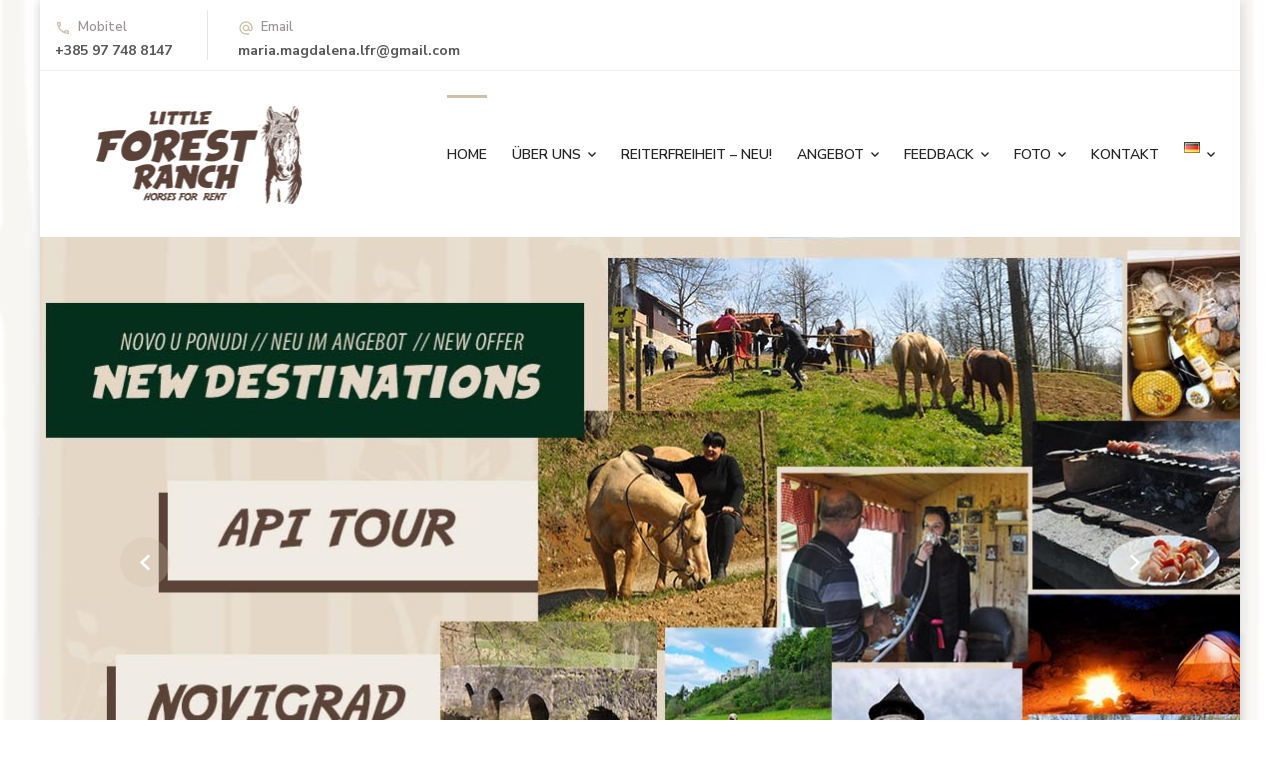

--- FILE ---
content_type: text/html; charset=UTF-8
request_url: https://little-forest-ranch.com/de/home-page/
body_size: 18842
content:
    <!DOCTYPE html>
    <html lang="de-DE" prefix="og: http://ogp.me/ns# article: http://ogp.me/ns/article#">
    <head itemscope itemtype="http://schema.org/WebSite">
	    <meta charset="UTF-8">
    <meta name="viewport" content="width=device-width, initial-scale=1">
    <link rel="profile" href="http://gmpg.org/xfn/11">
    <title>Little Forest Ranch &#8211; Little Forest Ranch</title>
<meta name='robots' content='max-image-preview:large' />
<link rel="alternate" href="https://little-forest-ranch.com/" hreflang="hr" />
<link rel="alternate" href="https://little-forest-ranch.com/de/home-page/" hreflang="de" />
<link rel="alternate" href="https://little-forest-ranch.com/en/home/" hreflang="en" />
<link rel='dns-prefetch' href='//fonts.googleapis.com' />
<link rel='dns-prefetch' href='//s.w.org' />
<link rel="alternate" type="application/rss+xml" title="Little Forest Ranch &raquo; Feed" href="https://little-forest-ranch.com/de/feed/" />
<link rel="alternate" type="application/rss+xml" title="Little Forest Ranch &raquo; Kommentar-Feed" href="https://little-forest-ranch.com/de/comments/feed/" />
<script type="text/javascript">
window._wpemojiSettings = {"baseUrl":"https:\/\/s.w.org\/images\/core\/emoji\/13.1.0\/72x72\/","ext":".png","svgUrl":"https:\/\/s.w.org\/images\/core\/emoji\/13.1.0\/svg\/","svgExt":".svg","source":{"concatemoji":"https:\/\/little-forest-ranch.com\/wp-includes\/js\/wp-emoji-release.min.js?ver=5.9.12"}};
/*! This file is auto-generated */
!function(e,a,t){var n,r,o,i=a.createElement("canvas"),p=i.getContext&&i.getContext("2d");function s(e,t){var a=String.fromCharCode;p.clearRect(0,0,i.width,i.height),p.fillText(a.apply(this,e),0,0);e=i.toDataURL();return p.clearRect(0,0,i.width,i.height),p.fillText(a.apply(this,t),0,0),e===i.toDataURL()}function c(e){var t=a.createElement("script");t.src=e,t.defer=t.type="text/javascript",a.getElementsByTagName("head")[0].appendChild(t)}for(o=Array("flag","emoji"),t.supports={everything:!0,everythingExceptFlag:!0},r=0;r<o.length;r++)t.supports[o[r]]=function(e){if(!p||!p.fillText)return!1;switch(p.textBaseline="top",p.font="600 32px Arial",e){case"flag":return s([127987,65039,8205,9895,65039],[127987,65039,8203,9895,65039])?!1:!s([55356,56826,55356,56819],[55356,56826,8203,55356,56819])&&!s([55356,57332,56128,56423,56128,56418,56128,56421,56128,56430,56128,56423,56128,56447],[55356,57332,8203,56128,56423,8203,56128,56418,8203,56128,56421,8203,56128,56430,8203,56128,56423,8203,56128,56447]);case"emoji":return!s([10084,65039,8205,55357,56613],[10084,65039,8203,55357,56613])}return!1}(o[r]),t.supports.everything=t.supports.everything&&t.supports[o[r]],"flag"!==o[r]&&(t.supports.everythingExceptFlag=t.supports.everythingExceptFlag&&t.supports[o[r]]);t.supports.everythingExceptFlag=t.supports.everythingExceptFlag&&!t.supports.flag,t.DOMReady=!1,t.readyCallback=function(){t.DOMReady=!0},t.supports.everything||(n=function(){t.readyCallback()},a.addEventListener?(a.addEventListener("DOMContentLoaded",n,!1),e.addEventListener("load",n,!1)):(e.attachEvent("onload",n),a.attachEvent("onreadystatechange",function(){"complete"===a.readyState&&t.readyCallback()})),(n=t.source||{}).concatemoji?c(n.concatemoji):n.wpemoji&&n.twemoji&&(c(n.twemoji),c(n.wpemoji)))}(window,document,window._wpemojiSettings);
</script>
<style type="text/css">
img.wp-smiley,
img.emoji {
	display: inline !important;
	border: none !important;
	box-shadow: none !important;
	height: 1em !important;
	width: 1em !important;
	margin: 0 0.07em !important;
	vertical-align: -0.1em !important;
	background: none !important;
	padding: 0 !important;
}
</style>
	<link rel='stylesheet' id='wp-block-library-css'  href='https://little-forest-ranch.com/wp-includes/css/dist/block-library/style.min.css?ver=5.9.12' type='text/css' media='all' />
<style id='global-styles-inline-css' type='text/css'>
body{--wp--preset--color--black: #000000;--wp--preset--color--cyan-bluish-gray: #abb8c3;--wp--preset--color--white: #ffffff;--wp--preset--color--pale-pink: #f78da7;--wp--preset--color--vivid-red: #cf2e2e;--wp--preset--color--luminous-vivid-orange: #ff6900;--wp--preset--color--luminous-vivid-amber: #fcb900;--wp--preset--color--light-green-cyan: #7bdcb5;--wp--preset--color--vivid-green-cyan: #00d084;--wp--preset--color--pale-cyan-blue: #8ed1fc;--wp--preset--color--vivid-cyan-blue: #0693e3;--wp--preset--color--vivid-purple: #9b51e0;--wp--preset--gradient--vivid-cyan-blue-to-vivid-purple: linear-gradient(135deg,rgba(6,147,227,1) 0%,rgb(155,81,224) 100%);--wp--preset--gradient--light-green-cyan-to-vivid-green-cyan: linear-gradient(135deg,rgb(122,220,180) 0%,rgb(0,208,130) 100%);--wp--preset--gradient--luminous-vivid-amber-to-luminous-vivid-orange: linear-gradient(135deg,rgba(252,185,0,1) 0%,rgba(255,105,0,1) 100%);--wp--preset--gradient--luminous-vivid-orange-to-vivid-red: linear-gradient(135deg,rgba(255,105,0,1) 0%,rgb(207,46,46) 100%);--wp--preset--gradient--very-light-gray-to-cyan-bluish-gray: linear-gradient(135deg,rgb(238,238,238) 0%,rgb(169,184,195) 100%);--wp--preset--gradient--cool-to-warm-spectrum: linear-gradient(135deg,rgb(74,234,220) 0%,rgb(151,120,209) 20%,rgb(207,42,186) 40%,rgb(238,44,130) 60%,rgb(251,105,98) 80%,rgb(254,248,76) 100%);--wp--preset--gradient--blush-light-purple: linear-gradient(135deg,rgb(255,206,236) 0%,rgb(152,150,240) 100%);--wp--preset--gradient--blush-bordeaux: linear-gradient(135deg,rgb(254,205,165) 0%,rgb(254,45,45) 50%,rgb(107,0,62) 100%);--wp--preset--gradient--luminous-dusk: linear-gradient(135deg,rgb(255,203,112) 0%,rgb(199,81,192) 50%,rgb(65,88,208) 100%);--wp--preset--gradient--pale-ocean: linear-gradient(135deg,rgb(255,245,203) 0%,rgb(182,227,212) 50%,rgb(51,167,181) 100%);--wp--preset--gradient--electric-grass: linear-gradient(135deg,rgb(202,248,128) 0%,rgb(113,206,126) 100%);--wp--preset--gradient--midnight: linear-gradient(135deg,rgb(2,3,129) 0%,rgb(40,116,252) 100%);--wp--preset--duotone--dark-grayscale: url('#wp-duotone-dark-grayscale');--wp--preset--duotone--grayscale: url('#wp-duotone-grayscale');--wp--preset--duotone--purple-yellow: url('#wp-duotone-purple-yellow');--wp--preset--duotone--blue-red: url('#wp-duotone-blue-red');--wp--preset--duotone--midnight: url('#wp-duotone-midnight');--wp--preset--duotone--magenta-yellow: url('#wp-duotone-magenta-yellow');--wp--preset--duotone--purple-green: url('#wp-duotone-purple-green');--wp--preset--duotone--blue-orange: url('#wp-duotone-blue-orange');--wp--preset--font-size--small: 13px;--wp--preset--font-size--medium: 20px;--wp--preset--font-size--large: 36px;--wp--preset--font-size--x-large: 42px;}.has-black-color{color: var(--wp--preset--color--black) !important;}.has-cyan-bluish-gray-color{color: var(--wp--preset--color--cyan-bluish-gray) !important;}.has-white-color{color: var(--wp--preset--color--white) !important;}.has-pale-pink-color{color: var(--wp--preset--color--pale-pink) !important;}.has-vivid-red-color{color: var(--wp--preset--color--vivid-red) !important;}.has-luminous-vivid-orange-color{color: var(--wp--preset--color--luminous-vivid-orange) !important;}.has-luminous-vivid-amber-color{color: var(--wp--preset--color--luminous-vivid-amber) !important;}.has-light-green-cyan-color{color: var(--wp--preset--color--light-green-cyan) !important;}.has-vivid-green-cyan-color{color: var(--wp--preset--color--vivid-green-cyan) !important;}.has-pale-cyan-blue-color{color: var(--wp--preset--color--pale-cyan-blue) !important;}.has-vivid-cyan-blue-color{color: var(--wp--preset--color--vivid-cyan-blue) !important;}.has-vivid-purple-color{color: var(--wp--preset--color--vivid-purple) !important;}.has-black-background-color{background-color: var(--wp--preset--color--black) !important;}.has-cyan-bluish-gray-background-color{background-color: var(--wp--preset--color--cyan-bluish-gray) !important;}.has-white-background-color{background-color: var(--wp--preset--color--white) !important;}.has-pale-pink-background-color{background-color: var(--wp--preset--color--pale-pink) !important;}.has-vivid-red-background-color{background-color: var(--wp--preset--color--vivid-red) !important;}.has-luminous-vivid-orange-background-color{background-color: var(--wp--preset--color--luminous-vivid-orange) !important;}.has-luminous-vivid-amber-background-color{background-color: var(--wp--preset--color--luminous-vivid-amber) !important;}.has-light-green-cyan-background-color{background-color: var(--wp--preset--color--light-green-cyan) !important;}.has-vivid-green-cyan-background-color{background-color: var(--wp--preset--color--vivid-green-cyan) !important;}.has-pale-cyan-blue-background-color{background-color: var(--wp--preset--color--pale-cyan-blue) !important;}.has-vivid-cyan-blue-background-color{background-color: var(--wp--preset--color--vivid-cyan-blue) !important;}.has-vivid-purple-background-color{background-color: var(--wp--preset--color--vivid-purple) !important;}.has-black-border-color{border-color: var(--wp--preset--color--black) !important;}.has-cyan-bluish-gray-border-color{border-color: var(--wp--preset--color--cyan-bluish-gray) !important;}.has-white-border-color{border-color: var(--wp--preset--color--white) !important;}.has-pale-pink-border-color{border-color: var(--wp--preset--color--pale-pink) !important;}.has-vivid-red-border-color{border-color: var(--wp--preset--color--vivid-red) !important;}.has-luminous-vivid-orange-border-color{border-color: var(--wp--preset--color--luminous-vivid-orange) !important;}.has-luminous-vivid-amber-border-color{border-color: var(--wp--preset--color--luminous-vivid-amber) !important;}.has-light-green-cyan-border-color{border-color: var(--wp--preset--color--light-green-cyan) !important;}.has-vivid-green-cyan-border-color{border-color: var(--wp--preset--color--vivid-green-cyan) !important;}.has-pale-cyan-blue-border-color{border-color: var(--wp--preset--color--pale-cyan-blue) !important;}.has-vivid-cyan-blue-border-color{border-color: var(--wp--preset--color--vivid-cyan-blue) !important;}.has-vivid-purple-border-color{border-color: var(--wp--preset--color--vivid-purple) !important;}.has-vivid-cyan-blue-to-vivid-purple-gradient-background{background: var(--wp--preset--gradient--vivid-cyan-blue-to-vivid-purple) !important;}.has-light-green-cyan-to-vivid-green-cyan-gradient-background{background: var(--wp--preset--gradient--light-green-cyan-to-vivid-green-cyan) !important;}.has-luminous-vivid-amber-to-luminous-vivid-orange-gradient-background{background: var(--wp--preset--gradient--luminous-vivid-amber-to-luminous-vivid-orange) !important;}.has-luminous-vivid-orange-to-vivid-red-gradient-background{background: var(--wp--preset--gradient--luminous-vivid-orange-to-vivid-red) !important;}.has-very-light-gray-to-cyan-bluish-gray-gradient-background{background: var(--wp--preset--gradient--very-light-gray-to-cyan-bluish-gray) !important;}.has-cool-to-warm-spectrum-gradient-background{background: var(--wp--preset--gradient--cool-to-warm-spectrum) !important;}.has-blush-light-purple-gradient-background{background: var(--wp--preset--gradient--blush-light-purple) !important;}.has-blush-bordeaux-gradient-background{background: var(--wp--preset--gradient--blush-bordeaux) !important;}.has-luminous-dusk-gradient-background{background: var(--wp--preset--gradient--luminous-dusk) !important;}.has-pale-ocean-gradient-background{background: var(--wp--preset--gradient--pale-ocean) !important;}.has-electric-grass-gradient-background{background: var(--wp--preset--gradient--electric-grass) !important;}.has-midnight-gradient-background{background: var(--wp--preset--gradient--midnight) !important;}.has-small-font-size{font-size: var(--wp--preset--font-size--small) !important;}.has-medium-font-size{font-size: var(--wp--preset--font-size--medium) !important;}.has-large-font-size{font-size: var(--wp--preset--font-size--large) !important;}.has-x-large-font-size{font-size: var(--wp--preset--font-size--x-large) !important;}
</style>
<link rel='stylesheet' id='blossomthemes-toolkit-css'  href='https://little-forest-ranch.com/wp-content/plugins/blossomthemes-toolkit/public/css/blossomthemes-toolkit-public.min.css?ver=2.1.7' type='text/css' media='all' />
<link rel='stylesheet' id='contact-form-7-css'  href='https://little-forest-ranch.com/wp-content/plugins/contact-form-7/includes/css/styles.css?ver=5.1.9' type='text/css' media='all' />
<link rel='stylesheet' id='bwg_fonts-css'  href='https://little-forest-ranch.com/wp-content/plugins/photo-gallery/css/bwg-fonts/fonts.css?ver=0.0.1' type='text/css' media='all' />
<link rel='stylesheet' id='sumoselect-css'  href='https://little-forest-ranch.com/wp-content/plugins/photo-gallery/css/sumoselect.min.css?ver=3.4.6' type='text/css' media='all' />
<link rel='stylesheet' id='mCustomScrollbar-css'  href='https://little-forest-ranch.com/wp-content/plugins/photo-gallery/css/jquery.mCustomScrollbar.min.css?ver=3.1.5' type='text/css' media='all' />
<link rel='stylesheet' id='bwg_googlefonts-css'  href='https://fonts.googleapis.com/css?family=Ubuntu&#038;subset=greek,latin,greek-ext,vietnamese,cyrillic-ext,latin-ext,cyrillic' type='text/css' media='all' />
<link rel='stylesheet' id='bwg_frontend-css'  href='https://little-forest-ranch.com/wp-content/plugins/photo-gallery/css/styles.min.css?ver=1.8.14' type='text/css' media='all' />
<link rel='stylesheet' id='responsive-lightbox-nivo_lightbox-css-css'  href='https://little-forest-ranch.com/wp-content/plugins/responsive-lightbox-lite/assets/nivo-lightbox/nivo-lightbox.css?ver=5.9.12' type='text/css' media='all' />
<link rel='stylesheet' id='responsive-lightbox-nivo_lightbox-css-d-css'  href='https://little-forest-ranch.com/wp-content/plugins/responsive-lightbox-lite/assets/nivo-lightbox/themes/default/default.css?ver=5.9.12' type='text/css' media='all' />
<link rel='stylesheet' id='animate-css'  href='https://little-forest-ranch.com/wp-content/themes/blossom-spa-pro/css/animate.min.css?ver=3.5.2' type='text/css' media='all' />
<link rel='stylesheet' id='owl-carousel-css'  href='https://little-forest-ranch.com/wp-content/themes/blossom-spa-pro/css/owl.carousel.min.css?ver=2.2.1' type='text/css' media='all' />
<link rel='stylesheet' id='jquery-mCustomScrollbar-css'  href='https://little-forest-ranch.com/wp-content/themes/blossom-spa-pro/css/jquery.mCustomScrollbar.min.css?ver=3.1.5' type='text/css' media='all' />
<link rel='stylesheet' id='blossom-spa-pro-google-fonts-css'  href='https://fonts.googleapis.com/css?family=Nunito+Sans%3A200%2C200italic%2C300%2C300italic%2Cregular%2Citalic%2C600%2C600italic%2C700%2C700italic%2C800%2C800italic%2C900%2C900italic%7CMarcellus%3Aregular%7CNunito+Sans%3A700' type='text/css' media='all' />
<link rel='stylesheet' id='blossom-spa-pro-css'  href='https://little-forest-ranch.com/wp-content/themes/blossom-spa-pro/style.css?ver=2.2.1' type='text/css' media='all' />
<script type='text/javascript' src='https://little-forest-ranch.com/wp-includes/js/jquery/jquery.min.js?ver=3.6.0' id='jquery-core-js'></script>
<script type='text/javascript' src='https://little-forest-ranch.com/wp-includes/js/jquery/jquery-migrate.min.js?ver=3.3.2' id='jquery-migrate-js'></script>
<script type='text/javascript' src='https://little-forest-ranch.com/wp-content/plugins/photo-gallery/js/jquery.sumoselect.min.js?ver=3.4.6' id='sumoselect-js'></script>
<script type='text/javascript' src='https://little-forest-ranch.com/wp-content/plugins/photo-gallery/js/tocca.min.js?ver=2.0.9' id='bwg_mobile-js'></script>
<script type='text/javascript' src='https://little-forest-ranch.com/wp-content/plugins/photo-gallery/js/jquery.mCustomScrollbar.concat.min.js?ver=3.1.5' id='mCustomScrollbar-js'></script>
<script type='text/javascript' src='https://little-forest-ranch.com/wp-content/plugins/photo-gallery/js/jquery.fullscreen.min.js?ver=0.6.0' id='jquery-fullscreen-js'></script>
<script type='text/javascript' id='bwg_frontend-js-extra'>
/* <![CDATA[ */
var bwg_objectsL10n = {"bwg_field_required":"field is required.","bwg_mail_validation":"Dies ist keine g\u00fcltige E-Mail-Adresse.","bwg_search_result":"Es gibt keine Bilder, die ihrer Suche entsprechen.","bwg_select_tag":"Select Tag","bwg_order_by":"Order By","bwg_search":"Suchen","bwg_show_ecommerce":"Show Ecommerce","bwg_hide_ecommerce":"Hide Ecommerce","bwg_show_comments":"Kommentare anzeigen ","bwg_hide_comments":"Kommentare ausblenden ","bwg_restore":"Wiederherstellen","bwg_maximize":"Maximieren","bwg_fullscreen":"Vollbild","bwg_exit_fullscreen":"Vollbildmodus beenden","bwg_search_tag":"SEARCH...","bwg_tag_no_match":"No tags found","bwg_all_tags_selected":"All tags selected","bwg_tags_selected":"tags selected","play":"Wiedergabe","pause":"Pause","is_pro":"","bwg_play":"Wiedergabe","bwg_pause":"Pause","bwg_hide_info":"Info ausblenden","bwg_show_info":"Info anzeigen","bwg_hide_rating":"Bewertung ausblenden","bwg_show_rating":"Bewertung anzeigen","ok":"Ok","cancel":"Abbrechen","select_all":"Alle ausw\u00e4hlen","lazy_load":"0","lazy_loader":"https:\/\/little-forest-ranch.com\/wp-content\/plugins\/photo-gallery\/images\/ajax_loader.png","front_ajax":"0","bwg_tag_see_all":"see all tags","bwg_tag_see_less":"see less tags"};
/* ]]> */
</script>
<script type='text/javascript' src='https://little-forest-ranch.com/wp-content/plugins/photo-gallery/js/scripts.min.js?ver=1.8.14' id='bwg_frontend-js'></script>
<script type='text/javascript' src='https://little-forest-ranch.com/wp-content/plugins/responsive-lightbox-lite/assets/nivo-lightbox/nivo-lightbox.min.js?ver=5.9.12' id='responsive-lightbox-nivo_lightbox-js'></script>
<script type='text/javascript' id='responsive-lightbox-lite-script-js-extra'>
/* <![CDATA[ */
var rllArgs = {"script":"nivo_lightbox","selector":"lightbox","custom_events":""};
/* ]]> */
</script>
<script type='text/javascript' src='https://little-forest-ranch.com/wp-content/plugins/responsive-lightbox-lite/assets/inc/script.js?ver=5.9.12' id='responsive-lightbox-lite-script-js'></script>
<link rel="https://api.w.org/" href="https://little-forest-ranch.com/wp-json/" /><link rel="alternate" type="application/json" href="https://little-forest-ranch.com/wp-json/wp/v2/pages/42" /><link rel="EditURI" type="application/rsd+xml" title="RSD" href="https://little-forest-ranch.com/xmlrpc.php?rsd" />
<link rel="wlwmanifest" type="application/wlwmanifest+xml" href="https://little-forest-ranch.com/wp-includes/wlwmanifest.xml" /> 
<meta name="generator" content="WordPress 5.9.12" />
<link rel="canonical" href="https://little-forest-ranch.com/de/home-page/" />
<link rel='shortlink' href='https://little-forest-ranch.com/' />
		<!-- Custom Logo: hide header text -->
		<style id="custom-logo-css" type="text/css">
			.site-title, .site-description {
				position: absolute;
				clip: rect(1px, 1px, 1px, 1px);
			}
		</style>
		<link rel="alternate" type="application/json+oembed" href="https://little-forest-ranch.com/wp-json/oembed/1.0/embed?url=https%3A%2F%2Flittle-forest-ranch.com%2Fde%2Fhome-page%2F" />
<link rel="alternate" type="text/xml+oembed" href="https://little-forest-ranch.com/wp-json/oembed/1.0/embed?url=https%3A%2F%2Flittle-forest-ranch.com%2Fde%2Fhome-page%2F&#038;format=xml" />
<meta property="og:title" content="HOME PAGE" />
<meta property="og:type" content="article" />
<meta property="og:image" content="https://little-forest-ranch.com/wp-content/uploads/2020/06/cropped-512x512-1.png" />
<meta property="og:image" content="https://little-forest-ranch.com/wp-content/uploads/2020/07/heade2.jpg" />
<meta property="og:url" content="https://little-forest-ranch.com/de/home-page/" />
<meta property="og:locale" content="de_DE" />
<meta property="og:site_name" content="Little Forest Ranch" />
<meta name="twitter:card" content="summary_large_image" />
<meta property="article:published_time" content="2020-06-09T06:49:01+00:00" />
<meta property="article:modified_time" content="2020-06-10T11:31:16+00:00" />
<meta property="article:author" content="https://little-forest-ranch.com/de/author/Le Art/" />
<meta name="generator" content="Elementor 3.12.1; features: a11y_improvements, additional_custom_breakpoints; settings: css_print_method-external, google_font-enabled, font_display-auto">
<style type="text/css" id="custom-background-css">
body.custom-background { background-image: url("https://little-forest-ranch.com/wp-content/uploads/2020/07/2000x1000.jpg"); background-position: left top; background-size: auto; background-repeat: repeat; background-attachment: scroll; }
</style>
	<link rel="icon" href="https://little-forest-ranch.com/wp-content/uploads/2020/06/cropped-512x512-1-32x32.png" sizes="32x32" />
<link rel="icon" href="https://little-forest-ranch.com/wp-content/uploads/2020/06/cropped-512x512-1-192x192.png" sizes="192x192" />
<link rel="apple-touch-icon" href="https://little-forest-ranch.com/wp-content/uploads/2020/06/cropped-512x512-1-180x180.png" />
<meta name="msapplication-TileImage" content="https://little-forest-ranch.com/wp-content/uploads/2020/06/cropped-512x512-1-270x270.png" />
<style type='text/css' media='all'>    
     
    
    .content-newsletter .blossomthemes-email-newsletter-wrapper.bg-img:after,
    .widget_blossomthemes_email_newsletter_widget .blossomthemes-email-newsletter-wrapper:after{
        background: rgba(208, 192, 169, 0.8);    }
    
    /*Typography*/

    body{
        font-family : Nunito Sans;
        font-size   : 18px;        
    }
    
    .site-branding .site-title{
        font-size   : 30px;
        font-family : Marcellus;
        font-weight : 400;
        font-style  : normal;
    }
    
    .site-title a{
		color: #111111;
	}

	.custom-logo-link img{
	    width: 300px;
	    max-width: 100%;
	}

	/*Fonts*/
	button,
    input,
    select,
    optgroup,
    textarea, 
	.post-navigation a .meta-nav, section.faq-text-section .widget_text .widget-title, 
	.search .page-header .page-title {
		font-family : Nunito Sans;
	}

	#primary .post .entry-content h1,
    #primary .page .entry-content h1{
        font-family: Nunito Sans;
        font-size: 49px;        
    }
    
    #primary .post .entry-content h2,
    #primary .page .entry-content h2{
        font-family: Nunito Sans;
        font-size: 39px;
    }
    
    #primary .post .entry-content h3,
    #primary .page .entry-content h3{
        font-family: Nunito Sans;
        font-size: 31px;
    }
    
    #primary .post .entry-content h4,
    #primary .page .entry-content h4{
        font-family: Nunito Sans;
        font-size: 25px;
    }
    
    #primary .post .entry-content h5,
    #primary .page .entry-content h5{
        font-family: Nunito Sans;
        font-size: 20px;
    }
    
    #primary .post .entry-content h6,
    #primary .page .entry-content h6{
        font-family: Nunito Sans;
        font-size: 16px;
    }

	.section-title, section[class*="-section"] .widget_text .widget-title, 
	.page-header .page-title, .widget .widget-title, .comments-area .comments-title, 
	.comment-respond .comment-reply-title, .post-navigation .nav-previous a, .post-navigation .nav-next a, .site-banner .banner-caption .title, 
	.about-section .widget_blossomtheme_featured_page_widget .widget-title, .shop-popular .item h3, 
	.pricing-tbl-header .title, .recent-post-section .grid article .content-wrap .entry-title, 
	.gallery-img .text-holder .gal-title, .wc-product-section .wc-product-slider .item h3, 
	.contact-details-wrap .widget .widget-title, section.contact-section .contact-details-wrap .widget .widget-title, 
	.instagram-section .profile-link, .widget_recent_entries ul li, .widget_recent_entries ul li::before, 
	.widget_bttk_description_widget .name, .widget_bttk_icon_text_widget .widget-title, 
	.widget_blossomtheme_companion_cta_widget .blossomtheme-cta-container .widget-title, 
	.site-main article .content-wrap .entry-title, .search .site-content .search-form .search-field, 
	.search .site-content .page-header .search-form .search-field, 
	.additional-post .post-title, .additional-post article .entry-title, .author-section .author-content-wrap .author-name, 
	.widget_bttk_author_bio .title-holder, .widget_bttk_popular_post ul li .entry-header .entry-title, 
	.widget_bttk_pro_recent_post ul li .entry-header .entry-title, 
	.widget_bttk_posts_category_slider_widget .carousel-title .title, 
	.widget_blossomthemes_email_newsletter_widget .text-holder h3, 
	.portfolio-text-holder .portfolio-img-title, .portfolio-holder .entry-header .entry-title {
		font-family : Marcellus;
	}
    
    /*Color Scheme*/
    button,
	input[type="button"],
	input[type="reset"],
	input[type="submit"], 
	a.btn-readmore, a.btn-cta, 
	a.btn, a.btn.btn-transparent:hover, 
	.cat-tags a:hover, 
	.navigation.pagination .page-numbers:not(.dots):hover, .navigation.pagination .page-numbers.current:not(.dots), 
	.posts-navigation .nav-links a:hover, #load-posts a.loading, #load-posts a:hover, 
	#load-posts a.disabled, .back-to-top:hover, .nav-wrap, 
	.main-navigation ul ul li:hover > a, 
	.main-navigation ul ul li.current-menu-item > a, 
	.main-navigation ul ul li.current_page_items a, .search-form-wrap, 
	.header-two .main-navigation ul li a:after, .header-three .header-t, 
	.header-three .main-navigation ul li a:after, 
	.header-four .main-navigation ul li:hover > a:after, 
	.header-four .main-navigation ul li.current-menu-item > a:after, 
	.header-four .main-navigation ul li.current_page_items a:after, 
	.header-six .header-t, .header-seven .header-t, 
	.header-six .header-main .main-navigation ul ul li:hover > a, 
	.header-six .header-main .main-navigation ul ul li.current-menu-item > a, 
	.header-six .header-main .main-navigation ul ul li.current_page_item > a, 
	.header-seven .main-navigation ul li a:after, 
	header.site-header.header-eight, 
	.header-eight .nav-wrap .main-navigation ul ul li:hover > a, 
	.header-eight .nav-wrap .main-navigation ul ul li.current-menu-item > a, 
	.header-eight .nav-wrap .main-navigation ul ul li.current_page_item > a, 
	.sticky-header, .service-section.style-1 .widget_bttk_icon_text_widget .rtc-itw-inner-holder a.btn-readmore:hover, 
	.recent-post-section .grid article a.btn-readmore:hover, 
	.page-template-service .site-main .widget_bttk_icon_text_widget a.btn-readmore:hover, 
	.shop-popular .product-image a.btn-readmore:hover, 
	.service-section.style-3 .widget_bttk_icon_text_widget:hover .icon-holder, 
	.special-pricing-section .tab-btn-wrap .tab-btn:hover, 
	.special-pricing-section .tab-btn-wrap .tab-btn.active, 
	.featured .pricing-tbl-header, span.category a:hover, .wc-product-section .wc-product-slider .item .onsale, 
	ul.social-networks li a:hover, .footer-social ul.social-list li a:hover, 
	.widget_calendar table caption, .widget_bttk_description_widget .bttk-team-holder-modal, 
	.site-main article .content-wrap a.btn-readmore:hover, .error404 .error-404 .bttn, 
	.author-section .author-social ul li a:hover span, 
	.single .content-area .favourite a:hover, .single .content-area .article-share ul li a:hover, 
	.widget_bttk_author_bio .readmore, .widget_bttk_author_bio ul li a:hover, 
	.widget_bttk_custom_categories ul li a:hover .post-count, 
	.widget_bttk_image_text_widget ul li .btn-readmore:hover, 
	.widget_bttk_posts_category_slider_widget .carousel-title .cat-links a:hover, 
	.widget_bttk_posts_category_slider_widget .owl-theme .owl-dots .owl-dot span:hover, 
	.widget_bttk_posts_category_slider_widget .owl-theme .owl-dots .owl-dot.active span, 
	.widget_bttk_posts_category_slider_widget .owl-theme .owl-nav [class*="owl-"], .header-sticky .header-three .nav-wrap, 
	.header-sticky .header-five .nav-wrap, .header-sticky .header-eight .nav-wrap, .responsive-nav, 
	.owl-carousel .owl-dots .owl-dot.active span, 
	.widget_bttk_posts_category_slider_widget .owl-theme .owl-nav [class*="owl-"]:hover, 
	.edit-link a, .portfolio-sorting .button.is-checked, .portfolio-sorting .button:hover, 
	.widget .tagcloud a, .owl-carousel .owl-dots .owl-dot:hover span, 
	.sticky-bar-content.notification-enabled, .sticky-t-bar:not(.active) .close, 
	.service-section.style-1 .widget_bttk_icon_text_widget .rtc-itw-inner-holder a.btn-readmore:focus, 
	.recent-post-section .grid article a.btn-readmore:focus, 
	.page-template-service .site-main .widget_bttk_icon_text_widget a.btn-readmore:focus, 
	.shop-popular .product-image a.btn-readmore:focus{
		background: #d0c0a9;
	}

	.comment-respond .comment-form p.comment-form-cookies-consent input[type="checkbox"]:checked + label::before, 
	.service-section.style-1 .widget_bttk_icon_text_widget .rtc-itw-inner-holder a.btn-readmore::before, 
	.recent-post-section .grid article a.btn-readmore::before, 
	.page-template-service .site-main .widget_bttk_icon_text_widget a.btn-readmore:before, 
	.shop-popular .product-image a.btn-readmore:before, 
	.wc-product-section .wc-product-slider .item .btn-add-to-cart:hover, 
	.widget_search .search-form .search-submit:hover, 
	.site-main article .content-wrap a.btn-readmore::before, 
	.error404 .error-404 .search-form .search-submit:hover {
		background-color: #d0c0a9;
	}

	a, a:hover, button:hover,
	input[type="button"]:hover,
	input[type="reset"]:hover,
	input[type="submit"]:hover, 
	a.btn-readmore:hover, .btn-cta:hover, 
	a.btn:hover, a.btn.btn-transparent, 
	.sub-title, .entry-meta > span a:hover, 
	.cat-tags h5, .widget ul li a:hover, 
	.comment-author a:hover, 
	.comment-metadata a:hover, 
	.comment-body .reply .comment-reply-link:hover, 
	.comment-respond .comment-reply-title a:hover, 
	.post-navigation a:hover > .post-title, .header-two .header-social .social-list li a:hover, 
	.header-four .header-social .social-list li a:hover, 
	.header-five .header-social .social-list li a:hover, .header-eight .header-t .social-list li a:hover, 
	.site-banner .banner-caption .title a:hover, .site-banner .banner-caption .btn-wrap a.btn.btn-transparent:hover, 
	.shop-popular .item h3 a:hover, .shop-popular .item .price, 
	.tab-content-wrap .tabs-product .item h3 a:hover, .tab-content-wrap .tabs-product .item p.price, 
	.recent-post-section .grid article .content-wrap .entry-title a:hover, 
	.wc-product-section .wc-product-slider .item .price, 
	.contact-details-wrap .widget .widget-title, 
	section.contact-section .contact-details-wrap .widget .widget-title, 
	.contact-info ul.contact-list li a:hover, .contact-details-wrap table tr td:nth-child(2n), 
	.footer-b .copyright a:hover, .site-footer .widget ul li a:hover, .widget_pages ul li.current_page_item > a, 
	.widget_pages ul li.current-menu-item > a, .widget_recent_entries ul li::before, .widget_recent_entries ul li a:hover, 
	.widget_calendar table th, .widget_calendar table tr td a, .widget_bttk_icon_text_widget .icon-holder, 
	.author-like-wrap > span a:hover, .author-like-wrap .bsp_ajax_like a:hover, .entry-title a:hover, 
	.error404 .error-404 .error-num, .error404 .error-404 .bttn:hover, 
	.single .page-header .entry-meta > span a:hover, 
	.single.style2 .content-area .article-meta .byline .author a:hover, 
	.single.style2 .content-area .article-meta > span.posted-on a:hover, 
	.single.style2 .content-area .article-meta span.comment-box a:hover, 
	.widget_bttk_author_bio .readmore:hover, 
	.widget_bttk_popular_post ul li .entry-header .entry-title a:hover, 
	.widget_bttk_pro_recent_post ul li .entry-header .entry-title a:hover, 
	.widget_bttk_popular_post ul li .entry-header .entry-meta a:hover, 
	.widget_bttk_pro_recent_post ul li .entry-header .entry-meta a:hover, 
	.widget_bttk_posts_category_slider_widget .carousel-title .title a:hover, 
	.widget_bttk_description_widget .social-profile li a, 
	.widget_blossomtheme_companion_cta_widget .text a.btn-cta, 
	.edit-link a:hover, .portfolio-item a:hover, .entry-header .portfolio-cat a:hover, 
	.widget .tagcloud a:hover, #crumbs a:hover, #crumbs .current a {
		color: #d0c0a9;
	}

	.header-two .header-contact .contact-block svg path.phb, 
	.header-two .header-contact .contact-block svg path.emb, 
	.header-two .header-contact .contact-block svg path.clkb, 
	.header-three .header-search:hover > svg path.sea, 
	.header-four .header-search:hover > svg path.sea, 
	.featured .pricing-tbl-img span.upper-overlay path.upb {
		fill: #d0c0a9;
	}

	button,
	input[type="button"],
	input[type="reset"],
	input[type="submit"], 
	a.btn-readmore, a.btn-cta, 
	a.btn, 
	.comment-respond .comment-form p.comment-form-cookies-consent input[type="checkbox"]:checked + label::before, 
	.navigation.pagination .page-numbers:not(.dots):hover, .navigation.pagination .page-numbers.current:not(.dots), 
	.posts-navigation .nav-links a:hover, #load-posts a.loading, #load-posts a:hover, #load-posts a.disabled, 
	.site-banner .owl-carousel .owl-dots .owl-dot.active span, 
	.site-banner .owl-carousel .owl-dots .owl-dot:hover span, 
	.service-section.style-1 .widget_bttk_icon_text_widget .rtc-itw-inner-holder a.btn-readmore:hover, 
	.recent-post-section .grid article a.btn-readmore:hover, 
	.page-template-service .site-main .widget_bttk_icon_text_widget a.btn-readmore:hover, 
	.shop-popular .product-image a.btn-readmore:hover, 
	.service-section.style-3 .widget_bttk_icon_text_widget:hover .icon-holder, 
	.owl-carousel .owl-dots .owl-dot span, .contact-details-wrap, ul.social-networks li a:hover, 
	.widget_bttk_testimonial_widget .bttk-testimonial-inner-holder::before, 
	#secondary .widget_bttk_icon_text_widget .icon-holder, 
	.site-footer .widget_bttk_icon_text_widget .icon-holder, 
	.site-main article .content-wrap a.btn-readmore:hover, .error404 .error-404 .bttn, 
	.author-section .author-social ul li a:hover span, 
	.single .content-area .favourite a:hover, 
	.single .content-area .article-share ul li a:hover, 
	.widget_bttk_author_bio .readmore, .widget_bttk_author_bio ul li a:hover, 
	.edit-link a, .widget .tagcloud a, 
	.service-section.style-1 .widget_bttk_icon_text_widget .rtc-itw-inner-holder a.btn-readmore:focus, 
	.recent-post-section .grid article a.btn-readmore:focus, 
	.page-template-service .site-main .widget_bttk_icon_text_widget a.btn-readmore:focus, 
	.shop-popular .product-image a.btn-readmore:focus {
		border-color: #d0c0a9;
	}

    q, .pricing-tbl-tag:before {
	    border-left-color: #d0c0a9;
	}

	.header-eight .nav-wrap .main-navigation ul li:hover > a, 
	.header-eight .nav-wrap .main-navigation ul li.current-menu-item > a, 
	.header-eight .nav-wrap .main-navigation ul li.current_page_item > a {
		border-bottom-color: #d0c0a9;
	}

	.coming-soon-template .blossomthemes-email-newsletter-wrapper form label input[type="checkbox"]:checked + span.check-mark {
		background-color: #d0c0a9 !important;
		border-color: #d0c0a9 !important;
	}

	.owl-carousel .owl-nav [class*="owl-"], 
	.owl-carousel .owl-nav [class*="owl-"].disabled {
		background: rgba(208, 192, 169, 0.3);	}

	.owl-carousel .owl-nav [class*="owl-"]:hover {
	    background: rgba(208, 192, 169, 0.5);	}

	<!-- .nav-wrap .header-search:hover, 
	.header-eight .nav-wrap .main-navigation .toggle-btn:hover {
		background: 	} -->

	.flashy-overlay .flashy-close, 
	.flashy-overlay .flashy-prev, 
	.flashy-overlay .flashy-next {
		background-color: rgba(208, 192, 169, 0.5);	}

	.flashy-overlay .flashy-prev:hover, .flashy-overlay .flashy-next:hover, .flashy-overlay .flashy-close:hover {
	    background-color: rgba(208, 192, 169, 0.75);	}

	section.service-section.style-1, .service-price-section, section.team-section, .gallery-section, 
	.wc-product-section, section.service-section.style-2 {
		background: rgba(208, 192, 169, 0.05);	}

	.service-section.style-2 .widget_bttk_icon_text_widget {
		border-right-color: rgba(208, 192, 169, 0.2);		border-bottom-color: rgba(208, 192, 169, 0.2);	}

	.service-section.style-2 .widget_bttk_icon_text_widget .icon-holder, 
	.back-to-top, blockquote::before, 
	.single .content-area .favourite a, .single .content-area .favourite .liked-icon {
		border-color: rgba(208, 192, 169, 0.5);	}

	.service-section.style-3 .widget_bttk_icon_text_widget .icon-holder::before {
		border-color: rgba(208, 192, 169, 0.15);	}

	.service-section.style-1 .widget_bttk_icon_text_widget:hover, .recent-post-section .grid article:hover, 
	.site-main article:hover .content-wrap, 
	.page-template-service .site-main .widget_bttk_icon_text_widget:hover .rtc-itw-inner-holder .text-holder {
		border-bottom-color: rgba(208, 192, 169, 0.5);	}

	.widget .widget-title::after {
		background: -webkit-linear-gradient(to right, rgba(208, 192, 169, 0.5), transparent 50%);
		background: -moz-linear-gradient(to right, rgba(208, 192, 169, 0.5), transparent 50%);
		background: -ms-linear-gradient(to right, rgba(208, 192, 169, 0.5), transparent 50%);
		background: -o-linear-gradient(to right, rgba(208, 192, 169, 0.5), transparent 50%);
		background: linear-gradient(to right, rgba(208, 192, 169, 0.5), transparent 50%);
	}

	.additional-post .post-title span::after, 
	.comments-area .comments-title span:after, 
	.comment-respond .comment-reply-title span::after, 
	.author-section .author-content-wrap .author-name span::after {
		background: -webkit-linear-gradient(to right, rgba(208, 192, 169, 0.5), transparent);
		background: -moz-linear-gradient(to right, rgba(208, 192, 169, 0.5), transparent);
		background: -ms-linear-gradient(to right, rgba(208, 192, 169, 0.5), transparent);
		background: -o-linear-gradient(to right, rgba(208, 192, 169, 0.5), transparent);
		background: linear-gradient(to right, rgba(208, 192, 169, 0.5), transparent);
	}

	.contact-details-wrap .widget .widget-title:after, 
	section.contact-section .contact-details-wrap .widget .widget-title:after {
		background: -webkit-linear-gradient(to right, #d0c0a9, transparent);
		background: -moz-linear-gradient(to right, #d0c0a9, transparent);
		background: -ms-linear-gradient(to right, #d0c0a9, transparent);
		background: -o-linear-gradient(to right, #d0c0a9, transparent);
		background: linear-gradient(to right, #d0c0a9, transparent);
	}

	.form-block .section-title:after {
		background: -webkit-linear-gradient(to right, #d0c0a9, transparent 50%);
		background: -moz-linear-gradient(to right, #d0c0a9, transparent 50%);
		background: -ms-linear-gradient(to right, #d0c0a9, transparent 50%);
		background: -o-linear-gradient(to right, #d0c0a9, transparent 50%);
		background: linear-gradient(to right, #d0c0a9, transparent 50%);
	}

	a.btn-readmore:hover:before, .btn-cta:hover:before, 
	a.btn-readmore:hover:after, .btn-cta:hover:after {
		background-image: url('data:image/svg+xml; utf-8, <svg xmlns="http://www.w3.org/2000/svg" viewBox="0 0 192 512"><path fill="%23d0c0a9" d="M187.8 264.5L41 412.5c-4.7 4.7-12.3 4.7-17 0L4.2 392.7c-4.7-4.7-4.7-12.3 0-17L122.7 256 4.2 136.3c-4.7-4.7-4.7-12.3 0-17L24 99.5c4.7-4.7 12.3-4.7 17 0l146.8 148c4.7 4.7 4.7 12.3 0 17z" class=""></path></svg>');	
	}

	.widget_blossomtheme_companion_cta_widget .text a.btn-cta:after {
		background-image: url('data:image/svg+xml; utf-8, <svg xmlns="http://www.w3.org/2000/svg" viewBox="0 0 192 512"><path fill="%23d0c0a9" d="M187.8 264.5L41 412.5c-4.7 4.7-12.3 4.7-17 0L4.2 392.7c-4.7-4.7-4.7-12.3 0-17L122.7 256 4.2 136.3c-4.7-4.7-4.7-12.3 0-17L24 99.5c4.7-4.7 12.3-4.7 17 0l146.8 148c4.7 4.7 4.7 12.3 0 17z" class=""></path></svg>');
	}

	.wc-product-section .wc-product-slider .item .btn-add-to-cart {
		background-image: url('data:image/svg+xml; utf-8, <svg xmlns="http://www.w3.org/2000/svg" viewBox="0 0 20 22"><path fill="%23d0c0a9" d="M15.55,13a1.991,1.991,0,0,0,1.75-1.03l3.58-6.49A1,1,0,0,0,20.01,4H5.21L4.27,2H1V4H3l3.6,7.59L5.25,14.03A2,2,0,0,0,7,17H19V15H7l1.1-2ZM6.16,6H18.31l-2.76,5H8.53Z"/><path fill="%23d0c0a9" d="M7,18a2,2,0,1,0,2,2A2,2,0,0,0,7,18Z"/><path fill="%23d0c0a9" d="M17,18a2,2,0,1,0,2,2A2,2,0,0,0,17,18Z"/></svg>');
	}

	.widget_bttk_author_bio .readmore:hover::after {
		background-image: url('data:image/svg+xml; utf-8, <svg xmlns="http://www.w3.org/2000/svg" viewBox="0 0 192 512"><path fill="%23d0c0a9" d="M187.8 264.5L41 412.5c-4.7 4.7-12.3 4.7-17 0L4.2 392.7c-4.7-4.7-4.7-12.3 0-17L122.7 256 4.2 136.3c-4.7-4.7-4.7-12.3 0-17L24 99.5c4.7-4.7 12.3-4.7 17 0l146.8 148c4.7 4.7 4.7 12.3 0 17z" class=""></path></svg>');
	}

	.widget_bttk_testimonial_widget .bttk-testimonial-inner-holder::before, 
	blockquote::before {
		background-image: url('data:image/svg+xml; utf-8, <svg xmlns="http://www.w3.org/2000/svg" viewBox="0 0 36 24"><path fill="%23d0c0a9" d="M33.54,28.5a8,8,0,1,1-8.04,8,16,16,0,0,1,16-16A15.724,15.724,0,0,0,33.54,28.5Zm-12.04,8a8,8,0,0,1-16,0h0a16,16,0,0,1,16-16,15.724,15.724,0,0,0-7.96,8A7.989,7.989,0,0,1,21.5,36.5Z" transform="translate(-5.5 -20.5)"/></svg>');
	}

	.gallery-section .widget_media_gallery .gallery-item a::after {
		background-image: url('data:image/svg+xml; utf-8, <svg xmlns="http://www.w3.org/2000/svg" viewBox="0 0 384 512"><path fill="%23d0c0a9" d="M368 224H224V80c0-8.84-7.16-16-16-16h-32c-8.84 0-16 7.16-16 16v144H16c-8.84 0-16 7.16-16 16v32c0 8.84 7.16 16 16 16h144v144c0 8.84 7.16 16 16 16h32c8.84 0 16-7.16 16-16V288h144c8.84 0 16-7.16 16-16v-32c0-8.84-7.16-16-16-16z"></path></svg>');
	}

	@media screen and (max-width: 1024px) {
		.header-two .header-main .nav-wrap, .header-four .header-main .nav-wrap, 
		.header-three .nav-wrap .container, .header-five .nav-wrap .container, 
		.header-seven .nav-wrap {
			background: #d0c0a9;
		}
	}

	@media screen and (max-width: 767px) {
		.site-banner .banner-caption, 
		.site-banner.video-banner .banner-caption {
			background: rgba(208, 192, 169, 0.3);		}

		.site-banner .banner-caption .btn-wrap a.btn.btn-transparent {
		    border-color: #d0c0a9;
		    color: #d0c0a9;
		}

		.site-banner .banner-caption .btn-wrap a.btn.btn-transparent:hover {
		    background: #d0c0a9;
		}
	}
	
	    
               
    </style>		<style type="text/css" id="wp-custom-css">
			.unclickable > a:hover {
  cursor: default;
}
.post-navigation {
    display: none;
}
.main-navigation ul li {
    margin-right: 10px;
    margin-left: 10px;
}		</style>
		</head>

<body class="home page-template-default page page-id-42 custom-background wp-custom-logo custom-background-image full-width elementor-default elementor-kit-49" itemscope itemtype="http://schema.org/WebPage">

<svg xmlns="http://www.w3.org/2000/svg" viewBox="0 0 0 0" width="0" height="0" focusable="false" role="none" style="visibility: hidden; position: absolute; left: -9999px; overflow: hidden;" ><defs><filter id="wp-duotone-dark-grayscale"><feColorMatrix color-interpolation-filters="sRGB" type="matrix" values=" .299 .587 .114 0 0 .299 .587 .114 0 0 .299 .587 .114 0 0 .299 .587 .114 0 0 " /><feComponentTransfer color-interpolation-filters="sRGB" ><feFuncR type="table" tableValues="0 0.49803921568627" /><feFuncG type="table" tableValues="0 0.49803921568627" /><feFuncB type="table" tableValues="0 0.49803921568627" /><feFuncA type="table" tableValues="1 1" /></feComponentTransfer><feComposite in2="SourceGraphic" operator="in" /></filter></defs></svg><svg xmlns="http://www.w3.org/2000/svg" viewBox="0 0 0 0" width="0" height="0" focusable="false" role="none" style="visibility: hidden; position: absolute; left: -9999px; overflow: hidden;" ><defs><filter id="wp-duotone-grayscale"><feColorMatrix color-interpolation-filters="sRGB" type="matrix" values=" .299 .587 .114 0 0 .299 .587 .114 0 0 .299 .587 .114 0 0 .299 .587 .114 0 0 " /><feComponentTransfer color-interpolation-filters="sRGB" ><feFuncR type="table" tableValues="0 1" /><feFuncG type="table" tableValues="0 1" /><feFuncB type="table" tableValues="0 1" /><feFuncA type="table" tableValues="1 1" /></feComponentTransfer><feComposite in2="SourceGraphic" operator="in" /></filter></defs></svg><svg xmlns="http://www.w3.org/2000/svg" viewBox="0 0 0 0" width="0" height="0" focusable="false" role="none" style="visibility: hidden; position: absolute; left: -9999px; overflow: hidden;" ><defs><filter id="wp-duotone-purple-yellow"><feColorMatrix color-interpolation-filters="sRGB" type="matrix" values=" .299 .587 .114 0 0 .299 .587 .114 0 0 .299 .587 .114 0 0 .299 .587 .114 0 0 " /><feComponentTransfer color-interpolation-filters="sRGB" ><feFuncR type="table" tableValues="0.54901960784314 0.98823529411765" /><feFuncG type="table" tableValues="0 1" /><feFuncB type="table" tableValues="0.71764705882353 0.25490196078431" /><feFuncA type="table" tableValues="1 1" /></feComponentTransfer><feComposite in2="SourceGraphic" operator="in" /></filter></defs></svg><svg xmlns="http://www.w3.org/2000/svg" viewBox="0 0 0 0" width="0" height="0" focusable="false" role="none" style="visibility: hidden; position: absolute; left: -9999px; overflow: hidden;" ><defs><filter id="wp-duotone-blue-red"><feColorMatrix color-interpolation-filters="sRGB" type="matrix" values=" .299 .587 .114 0 0 .299 .587 .114 0 0 .299 .587 .114 0 0 .299 .587 .114 0 0 " /><feComponentTransfer color-interpolation-filters="sRGB" ><feFuncR type="table" tableValues="0 1" /><feFuncG type="table" tableValues="0 0.27843137254902" /><feFuncB type="table" tableValues="0.5921568627451 0.27843137254902" /><feFuncA type="table" tableValues="1 1" /></feComponentTransfer><feComposite in2="SourceGraphic" operator="in" /></filter></defs></svg><svg xmlns="http://www.w3.org/2000/svg" viewBox="0 0 0 0" width="0" height="0" focusable="false" role="none" style="visibility: hidden; position: absolute; left: -9999px; overflow: hidden;" ><defs><filter id="wp-duotone-midnight"><feColorMatrix color-interpolation-filters="sRGB" type="matrix" values=" .299 .587 .114 0 0 .299 .587 .114 0 0 .299 .587 .114 0 0 .299 .587 .114 0 0 " /><feComponentTransfer color-interpolation-filters="sRGB" ><feFuncR type="table" tableValues="0 0" /><feFuncG type="table" tableValues="0 0.64705882352941" /><feFuncB type="table" tableValues="0 1" /><feFuncA type="table" tableValues="1 1" /></feComponentTransfer><feComposite in2="SourceGraphic" operator="in" /></filter></defs></svg><svg xmlns="http://www.w3.org/2000/svg" viewBox="0 0 0 0" width="0" height="0" focusable="false" role="none" style="visibility: hidden; position: absolute; left: -9999px; overflow: hidden;" ><defs><filter id="wp-duotone-magenta-yellow"><feColorMatrix color-interpolation-filters="sRGB" type="matrix" values=" .299 .587 .114 0 0 .299 .587 .114 0 0 .299 .587 .114 0 0 .299 .587 .114 0 0 " /><feComponentTransfer color-interpolation-filters="sRGB" ><feFuncR type="table" tableValues="0.78039215686275 1" /><feFuncG type="table" tableValues="0 0.94901960784314" /><feFuncB type="table" tableValues="0.35294117647059 0.47058823529412" /><feFuncA type="table" tableValues="1 1" /></feComponentTransfer><feComposite in2="SourceGraphic" operator="in" /></filter></defs></svg><svg xmlns="http://www.w3.org/2000/svg" viewBox="0 0 0 0" width="0" height="0" focusable="false" role="none" style="visibility: hidden; position: absolute; left: -9999px; overflow: hidden;" ><defs><filter id="wp-duotone-purple-green"><feColorMatrix color-interpolation-filters="sRGB" type="matrix" values=" .299 .587 .114 0 0 .299 .587 .114 0 0 .299 .587 .114 0 0 .299 .587 .114 0 0 " /><feComponentTransfer color-interpolation-filters="sRGB" ><feFuncR type="table" tableValues="0.65098039215686 0.40392156862745" /><feFuncG type="table" tableValues="0 1" /><feFuncB type="table" tableValues="0.44705882352941 0.4" /><feFuncA type="table" tableValues="1 1" /></feComponentTransfer><feComposite in2="SourceGraphic" operator="in" /></filter></defs></svg><svg xmlns="http://www.w3.org/2000/svg" viewBox="0 0 0 0" width="0" height="0" focusable="false" role="none" style="visibility: hidden; position: absolute; left: -9999px; overflow: hidden;" ><defs><filter id="wp-duotone-blue-orange"><feColorMatrix color-interpolation-filters="sRGB" type="matrix" values=" .299 .587 .114 0 0 .299 .587 .114 0 0 .299 .587 .114 0 0 .299 .587 .114 0 0 " /><feComponentTransfer color-interpolation-filters="sRGB" ><feFuncR type="table" tableValues="0.098039215686275 1" /><feFuncG type="table" tableValues="0 0.66274509803922" /><feFuncB type="table" tableValues="0.84705882352941 0.41960784313725" /><feFuncA type="table" tableValues="1 1" /></feComponentTransfer><feComposite in2="SourceGraphic" operator="in" /></filter></defs></svg>    <div id="page" class="site"><a aria-label="skip to content" class="skip-link" href="#content">Skip to Content</a>
        <div class="responsive-nav">
            	<nav id="site-navigation" class="main-navigation" role="navigation" itemscope itemtype="http://schema.org/SiteNavigationElement">
            <button class="toggle-btn">
                <span class="toggle-bar"></span>
                <span class="toggle-bar"></span>
                <span class="toggle-bar"></span>
            </button>
    		<div class="menu-german-container"><ul id="primary-menu" class="nav-menu"><li id="menu-item-64" class="menu-item menu-item-type-post_type menu-item-object-page menu-item-home current-menu-item page_item page-item-42 current_page_item menu-item-64"><a href="https://little-forest-ranch.com/de/home-page/" aria-current="page">HOME</a></li>
<li id="menu-item-65" class="menu-item menu-item-type-post_type menu-item-object-page menu-item-has-children menu-item-65"><a href="https://little-forest-ranch.com/de/uber-uns/">ÜBER UNS</a>
<ul class="sub-menu">
	<li id="menu-item-321" class="menu-item menu-item-type-post_type menu-item-object-page menu-item-321"><a href="https://little-forest-ranch.com/de/unsere-pferde/">UNSERE PFERDE</a></li>
	<li id="menu-item-326" class="menu-item menu-item-type-taxonomy menu-item-object-category menu-item-326"><a href="https://little-forest-ranch.com/de/category/nachrichten/">News</a></li>
</ul>
</li>
<li id="menu-item-1707" class="menu-item menu-item-type-post_type menu-item-object-post menu-item-1707"><a href="https://little-forest-ranch.com/de/2023/05/07/reiterfreiheit-einzigartig-in-kroatien-reittouren-mit-markierten-wegweiser/">Reiterfreiheit &#8211; Neu!</a></li>
<li id="menu-item-323" class="menu-item menu-item-type-post_type menu-item-object-page menu-item-has-children menu-item-323"><a href="https://little-forest-ranch.com/de/angebot/">Angebot</a>
<ul class="sub-menu">
	<li id="menu-item-445" class="menu-item menu-item-type-post_type menu-item-object-page menu-item-445"><a href="https://little-forest-ranch.com/de/preisliste/">PREISLISTE</a></li>
	<li id="menu-item-548" class="menu-item menu-item-type-custom menu-item-object-custom menu-item-has-children menu-item-548"><a href="#">Tours</a>
	<ul class="sub-menu">
		<li id="menu-item-1490" class="menu-item menu-item-type-post_type menu-item-object-page menu-item-1490"><a href="https://little-forest-ranch.com/de/api-tour-3/">API TOUR</a></li>
		<li id="menu-item-1533" class="menu-item menu-item-type-post_type menu-item-object-page menu-item-1533"><a href="https://little-forest-ranch.com/de/novigrad-tour-2/">NOVIGRAD TOURS</a></li>
		<li id="menu-item-1802" class="menu-item menu-item-type-post_type menu-item-object-page menu-item-1802"><a href="https://little-forest-ranch.com/de/canada-tour/">Canada tour</a></li>
		<li id="menu-item-1822" class="menu-item menu-item-type-post_type menu-item-object-page menu-item-1822"><a href="https://little-forest-ranch.com/de/tour-4-2/">River Mrežnica Tour</a></li>
		<li id="menu-item-1821" class="menu-item menu-item-type-post_type menu-item-object-page menu-item-1821"><a href="https://little-forest-ranch.com/de/little-forest-tour-2/">Little Forest Tour</a></li>
		<li id="menu-item-1792" class="menu-item menu-item-type-post_type menu-item-object-page menu-item-1792"><a href="https://little-forest-ranch.com/de/reiten-nach-ihren-wunschen/">Reiten nach ihren Wünschen</a></li>
	</ul>
</li>
	<li id="menu-item-1437" class="menu-item menu-item-type-custom menu-item-object-custom menu-item-has-children menu-item-1437"><a href="#">MULTI DAY TOURS</a>
	<ul class="sub-menu">
		<li id="menu-item-1126" class="menu-item menu-item-type-post_type menu-item-object-page menu-item-1126"><a href="https://little-forest-ranch.com/de/vier-tage-mit-abwechslungsreichen-trailritte-an-flussen-burgen-kapellen-sowie-traumhafte-aussichtshugeln-in-kroatien/">VIER TAGE TOUR</a></li>
		<li id="menu-item-1127" class="menu-item menu-item-type-post_type menu-item-object-page menu-item-1127"><a href="https://little-forest-ranch.com/de/funf-tage-reitabenteuer-im-ruhigen-hinterland-von-mittelkroatien/">FÜNF TAGES TOUR</a></li>
	</ul>
</li>
	<li id="menu-item-821" class="menu-item menu-item-type-post_type menu-item-object-page menu-item-821"><a href="https://little-forest-ranch.com/de/ferienappartements/">Ferienappartements</a></li>
	<li id="menu-item-486" class="menu-item menu-item-type-post_type menu-item-object-page menu-item-486"><a href="https://little-forest-ranch.com/de/gutschein/">GUTSCHEIN</a></li>
</ul>
</li>
<li id="menu-item-716" class="menu-item menu-item-type-custom menu-item-object-custom menu-item-has-children menu-item-716"><a href="#">FEEDBACK</a>
<ul class="sub-menu">
	<li id="menu-item-718" class="menu-item menu-item-type-post_type menu-item-object-page menu-item-718"><a href="https://little-forest-ranch.com/de/croatia-2/">Croatia</a></li>
	<li id="menu-item-717" class="menu-item menu-item-type-post_type menu-item-object-page menu-item-717"><a href="https://little-forest-ranch.com/de/international-2/">International</a></li>
</ul>
</li>
<li id="menu-item-735" class="menu-item menu-item-type-custom menu-item-object-custom menu-item-has-children menu-item-735"><a href="#">FOTO</a>
<ul class="sub-menu">
	<li id="menu-item-332" class="menu-item menu-item-type-post_type menu-item-object-page menu-item-332"><a href="https://little-forest-ranch.com/de/fotogallerie/">FOTOGALLERIE 2020</a></li>
	<li id="menu-item-736" class="menu-item menu-item-type-post_type menu-item-object-page menu-item-736"><a href="https://little-forest-ranch.com/de/fotogallerie-2021/">FOTOGALLERIE 2021</a></li>
	<li id="menu-item-1637" class="menu-item menu-item-type-post_type menu-item-object-page menu-item-1637"><a href="https://little-forest-ranch.com/foto-2022/">FOTOGALLERIE 2022</a></li>
	<li id="menu-item-1433" class="menu-item menu-item-type-post_type menu-item-object-page menu-item-1433"><a href="https://little-forest-ranch.com/mv-photo/">MV PHOTO ZAGREB</a></li>
	<li id="menu-item-1648" class="menu-item menu-item-type-post_type menu-item-object-page menu-item-1648"><a href="https://little-forest-ranch.com/childrens-day/">Children’s day 2022.</a></li>
	<li id="menu-item-1649" class="menu-item menu-item-type-post_type menu-item-object-page menu-item-1649"><a href="https://little-forest-ranch.com/walk-and-ride-2022/">Walk and Ride 2022</a></li>
	<li id="menu-item-941" class="menu-item menu-item-type-post_type menu-item-object-page menu-item-941"><a href="https://little-forest-ranch.com/de/video-2/">VIDEO</a></li>
</ul>
</li>
<li id="menu-item-908" class="menu-item menu-item-type-post_type menu-item-object-page menu-item-908"><a href="https://little-forest-ranch.com/de/elementor-904/">KONTAKT</a></li>
<li id="menu-item-95" class="pll-parent-menu-item menu-item menu-item-type-custom menu-item-object-custom current-menu-parent menu-item-has-children menu-item-95"><a href="#pll_switcher"><img src="[data-uri]" alt="Deutsch" width="16" height="11" style="width: 16px; height: 11px;" /></a>
<ul class="sub-menu">
	<li id="menu-item-95-hr" class="lang-item lang-item-2 lang-item-hr lang-item-first menu-item menu-item-type-custom menu-item-object-custom menu-item-95-hr"><a href="https://little-forest-ranch.com/" hreflang="hr" lang="hr"><img src="[data-uri]" alt="Hrvatski" width="16" height="11" style="width: 16px; height: 11px;" /></a></li>
	<li id="menu-item-95-de" class="lang-item lang-item-5 lang-item-de current-lang menu-item menu-item-type-custom menu-item-object-custom current_page_item menu-item-home menu-item-95-de"><a href="https://little-forest-ranch.com/de/home-page/" hreflang="de-DE" lang="de-DE"><img src="[data-uri]" alt="Deutsch" width="16" height="11" style="width: 16px; height: 11px;" /></a></li>
	<li id="menu-item-95-en" class="lang-item lang-item-9 lang-item-en menu-item menu-item-type-custom menu-item-object-custom menu-item-95-en"><a href="https://little-forest-ranch.com/en/home/" hreflang="en-GB" lang="en-GB"><img src="[data-uri]" alt="English" width="16" height="11" style="width: 16px; height: 11px;" /></a></li>
</ul>
</li>
</ul></div>    	</nav><!-- #site-navigation -->
                            <div class="header-contact"> 
                            <div class="contact-block">
                    <svg xmlns="http://www.w3.org/2000/svg" viewBox="0 0 36 36"><defs><style>.pha{fill:none;}.phb{fill:#ccc6c8;}</style></defs><path class="pha" d="M0,0H36V36H0Z"/><g transform="translate(4.5 4.5)"><path class="phb" d="M8.31,6a18.469,18.469,0,0,0,.675,3.885l-1.8,1.8A22.238,22.238,0,0,1,6.045,6H8.31M23.1,24.03a19.129,19.129,0,0,0,3.9.675V26.94a23.14,23.14,0,0,1-5.7-1.125l1.8-1.785M9.75,3H4.5A1.5,1.5,0,0,0,3,4.5,25.5,25.5,0,0,0,28.5,30,1.5,1.5,0,0,0,30,28.5V23.265a1.5,1.5,0,0,0-1.5-1.5,17.11,17.11,0,0,1-5.355-.855,1.259,1.259,0,0,0-.465-.075,1.537,1.537,0,0,0-1.065.435l-3.3,3.3A22.723,22.723,0,0,1,8.43,14.685l3.3-3.3a1.505,1.505,0,0,0,.375-1.53A17.041,17.041,0,0,1,11.25,4.5,1.5,1.5,0,0,0,9.75,3Z" transform="translate(-3 -3)"/></g></svg>
                    <span class="title hphone-label">Mobitel</span><p class="content hphone"><a href="tel:+385 97 748 8147">+385 97 748 8147</a></p>                </div>
            
                            <div class="contact-block">
                    <svg xmlns="http://www.w3.org/2000/svg" viewBox="0 0 36 36"><defs><style>.ema{fill:none;}.emb{fill:#ccc6c8;}</style></defs><path class="ema" d="M0,0H36V36H0Z"/><g transform="translate(3 2.925)"><path class="emb" d="M17,1.95a15,15,0,0,0,0,30h7.5v-3H17a12.154,12.154,0,0,1-12-12,12.154,12.154,0,0,1,12-12,12.154,12.154,0,0,1,12,12V19.1a2.425,2.425,0,0,1-2.25,2.355,2.425,2.425,0,0,1-2.25-2.355V16.95a7.5,7.5,0,1,0-2.19,5.3,5.555,5.555,0,0,0,4.44,2.2A5.269,5.269,0,0,0,32,19.1V16.95A15.005,15.005,0,0,0,17,1.95Zm0,19.5a4.5,4.5,0,1,1,4.5-4.5A4.494,4.494,0,0,1,17,21.45Z" transform="translate(-2 -1.95)"/></g></svg>
                    <span class="title hemail-label">Email</span><p class="content hemail"><a href="mailto:maria.magdalena.lfr@gmail.com">maria.magdalena.lfr@gmail.com</a></p>                </div>
                        
                	</div><!-- .header-contact -->    
        </div> <!-- .responsive-nav -->
    
<header id="masthead" class="site-header header-two" itemscope itemtype="http://schema.org/WPHeader">
			<div class="header-t">
			<div class="container">
				        <div class="header-contact"> 
                            <div class="contact-block">
                    <svg xmlns="http://www.w3.org/2000/svg" viewBox="0 0 36 36"><defs><style>.pha{fill:none;}.phb{fill:#ccc6c8;}</style></defs><path class="pha" d="M0,0H36V36H0Z"/><g transform="translate(4.5 4.5)"><path class="phb" d="M8.31,6a18.469,18.469,0,0,0,.675,3.885l-1.8,1.8A22.238,22.238,0,0,1,6.045,6H8.31M23.1,24.03a19.129,19.129,0,0,0,3.9.675V26.94a23.14,23.14,0,0,1-5.7-1.125l1.8-1.785M9.75,3H4.5A1.5,1.5,0,0,0,3,4.5,25.5,25.5,0,0,0,28.5,30,1.5,1.5,0,0,0,30,28.5V23.265a1.5,1.5,0,0,0-1.5-1.5,17.11,17.11,0,0,1-5.355-.855,1.259,1.259,0,0,0-.465-.075,1.537,1.537,0,0,0-1.065.435l-3.3,3.3A22.723,22.723,0,0,1,8.43,14.685l3.3-3.3a1.505,1.505,0,0,0,.375-1.53A17.041,17.041,0,0,1,11.25,4.5,1.5,1.5,0,0,0,9.75,3Z" transform="translate(-3 -3)"/></g></svg>
                    <span class="title hphone-label">Mobitel</span><p class="content hphone"><a href="tel:+385 97 748 8147">+385 97 748 8147</a></p>                </div>
            
                            <div class="contact-block">
                    <svg xmlns="http://www.w3.org/2000/svg" viewBox="0 0 36 36"><defs><style>.ema{fill:none;}.emb{fill:#ccc6c8;}</style></defs><path class="ema" d="M0,0H36V36H0Z"/><g transform="translate(3 2.925)"><path class="emb" d="M17,1.95a15,15,0,0,0,0,30h7.5v-3H17a12.154,12.154,0,0,1-12-12,12.154,12.154,0,0,1,12-12,12.154,12.154,0,0,1,12,12V19.1a2.425,2.425,0,0,1-2.25,2.355,2.425,2.425,0,0,1-2.25-2.355V16.95a7.5,7.5,0,1,0-2.19,5.3,5.555,5.555,0,0,0,4.44,2.2A5.269,5.269,0,0,0,32,19.1V16.95A15.005,15.005,0,0,0,17,1.95Zm0,19.5a4.5,4.5,0,1,1,4.5-4.5A4.494,4.494,0,0,1,17,21.45Z" transform="translate(-2 -1.95)"/></g></svg>
                    <span class="title hemail-label">Email</span><p class="content hemail"><a href="mailto:maria.magdalena.lfr@gmail.com">maria.magdalena.lfr@gmail.com</a></p>                </div>
                        
                	</div><!-- .header-contact -->    
    							</div>
		</div>
		<div class="header-main">
		<div class="container">
			        <div class="site-branding" itemscope itemtype="http://schema.org/Organization">
            <a href="https://little-forest-ranch.com/de/home-page/" class="custom-logo-link" rel="home" aria-current="page"><img width="299" height="100" src="https://little-forest-ranch.com/wp-content/uploads/2020/06/logo_1.png" class="custom-logo" alt="Little Forest Ranch" /></a><a class="second-custom-logo-link" href="https://little-forest-ranch.com/de/home-page/" rel="home" itemprop="url"><img width="299" height="100" src="https://little-forest-ranch.com/wp-content/uploads/2020/06/logo_1.png" class="second-custom-logo" alt="Little Forest Ranch" loading="lazy" /></a>                    <h1 class="site-title" itemprop="name"><a href="https://little-forest-ranch.com/de/home-page/" rel="home" itemprop="url">Little Forest Ranch</a></h1>
                                        <p class="site-description" itemprop="description">Little Forest Ranch</p>
                        </div>    
    			<div class="nav-wrap">
				    	<nav id="site-navigation" class="main-navigation" role="navigation" itemscope itemtype="http://schema.org/SiteNavigationElement">
            <button class="toggle-btn">
                <span class="toggle-bar"></span>
                <span class="toggle-bar"></span>
                <span class="toggle-bar"></span>
            </button>
    		<div class="menu-german-container"><ul id="primary-menu" class="nav-menu"><li class="menu-item menu-item-type-post_type menu-item-object-page menu-item-home current-menu-item page_item page-item-42 current_page_item menu-item-64"><a href="https://little-forest-ranch.com/de/home-page/" aria-current="page">HOME</a></li>
<li class="menu-item menu-item-type-post_type menu-item-object-page menu-item-has-children menu-item-65"><a href="https://little-forest-ranch.com/de/uber-uns/">ÜBER UNS</a>
<ul class="sub-menu">
	<li class="menu-item menu-item-type-post_type menu-item-object-page menu-item-321"><a href="https://little-forest-ranch.com/de/unsere-pferde/">UNSERE PFERDE</a></li>
	<li class="menu-item menu-item-type-taxonomy menu-item-object-category menu-item-326"><a href="https://little-forest-ranch.com/de/category/nachrichten/">News</a></li>
</ul>
</li>
<li class="menu-item menu-item-type-post_type menu-item-object-post menu-item-1707"><a href="https://little-forest-ranch.com/de/2023/05/07/reiterfreiheit-einzigartig-in-kroatien-reittouren-mit-markierten-wegweiser/">Reiterfreiheit &#8211; Neu!</a></li>
<li class="menu-item menu-item-type-post_type menu-item-object-page menu-item-has-children menu-item-323"><a href="https://little-forest-ranch.com/de/angebot/">Angebot</a>
<ul class="sub-menu">
	<li class="menu-item menu-item-type-post_type menu-item-object-page menu-item-445"><a href="https://little-forest-ranch.com/de/preisliste/">PREISLISTE</a></li>
	<li class="menu-item menu-item-type-custom menu-item-object-custom menu-item-has-children menu-item-548"><a href="#">Tours</a>
	<ul class="sub-menu">
		<li class="menu-item menu-item-type-post_type menu-item-object-page menu-item-1490"><a href="https://little-forest-ranch.com/de/api-tour-3/">API TOUR</a></li>
		<li class="menu-item menu-item-type-post_type menu-item-object-page menu-item-1533"><a href="https://little-forest-ranch.com/de/novigrad-tour-2/">NOVIGRAD TOURS</a></li>
		<li class="menu-item menu-item-type-post_type menu-item-object-page menu-item-1802"><a href="https://little-forest-ranch.com/de/canada-tour/">Canada tour</a></li>
		<li class="menu-item menu-item-type-post_type menu-item-object-page menu-item-1822"><a href="https://little-forest-ranch.com/de/tour-4-2/">River Mrežnica Tour</a></li>
		<li class="menu-item menu-item-type-post_type menu-item-object-page menu-item-1821"><a href="https://little-forest-ranch.com/de/little-forest-tour-2/">Little Forest Tour</a></li>
		<li class="menu-item menu-item-type-post_type menu-item-object-page menu-item-1792"><a href="https://little-forest-ranch.com/de/reiten-nach-ihren-wunschen/">Reiten nach ihren Wünschen</a></li>
	</ul>
</li>
	<li class="menu-item menu-item-type-custom menu-item-object-custom menu-item-has-children menu-item-1437"><a href="#">MULTI DAY TOURS</a>
	<ul class="sub-menu">
		<li class="menu-item menu-item-type-post_type menu-item-object-page menu-item-1126"><a href="https://little-forest-ranch.com/de/vier-tage-mit-abwechslungsreichen-trailritte-an-flussen-burgen-kapellen-sowie-traumhafte-aussichtshugeln-in-kroatien/">VIER TAGE TOUR</a></li>
		<li class="menu-item menu-item-type-post_type menu-item-object-page menu-item-1127"><a href="https://little-forest-ranch.com/de/funf-tage-reitabenteuer-im-ruhigen-hinterland-von-mittelkroatien/">FÜNF TAGES TOUR</a></li>
	</ul>
</li>
	<li class="menu-item menu-item-type-post_type menu-item-object-page menu-item-821"><a href="https://little-forest-ranch.com/de/ferienappartements/">Ferienappartements</a></li>
	<li class="menu-item menu-item-type-post_type menu-item-object-page menu-item-486"><a href="https://little-forest-ranch.com/de/gutschein/">GUTSCHEIN</a></li>
</ul>
</li>
<li class="menu-item menu-item-type-custom menu-item-object-custom menu-item-has-children menu-item-716"><a href="#">FEEDBACK</a>
<ul class="sub-menu">
	<li class="menu-item menu-item-type-post_type menu-item-object-page menu-item-718"><a href="https://little-forest-ranch.com/de/croatia-2/">Croatia</a></li>
	<li class="menu-item menu-item-type-post_type menu-item-object-page menu-item-717"><a href="https://little-forest-ranch.com/de/international-2/">International</a></li>
</ul>
</li>
<li class="menu-item menu-item-type-custom menu-item-object-custom menu-item-has-children menu-item-735"><a href="#">FOTO</a>
<ul class="sub-menu">
	<li class="menu-item menu-item-type-post_type menu-item-object-page menu-item-332"><a href="https://little-forest-ranch.com/de/fotogallerie/">FOTOGALLERIE 2020</a></li>
	<li class="menu-item menu-item-type-post_type menu-item-object-page menu-item-736"><a href="https://little-forest-ranch.com/de/fotogallerie-2021/">FOTOGALLERIE 2021</a></li>
	<li class="menu-item menu-item-type-post_type menu-item-object-page menu-item-1637"><a href="https://little-forest-ranch.com/foto-2022/">FOTOGALLERIE 2022</a></li>
	<li class="menu-item menu-item-type-post_type menu-item-object-page menu-item-1433"><a href="https://little-forest-ranch.com/mv-photo/">MV PHOTO ZAGREB</a></li>
	<li class="menu-item menu-item-type-post_type menu-item-object-page menu-item-1648"><a href="https://little-forest-ranch.com/childrens-day/">Children’s day 2022.</a></li>
	<li class="menu-item menu-item-type-post_type menu-item-object-page menu-item-1649"><a href="https://little-forest-ranch.com/walk-and-ride-2022/">Walk and Ride 2022</a></li>
	<li class="menu-item menu-item-type-post_type menu-item-object-page menu-item-941"><a href="https://little-forest-ranch.com/de/video-2/">VIDEO</a></li>
</ul>
</li>
<li class="menu-item menu-item-type-post_type menu-item-object-page menu-item-908"><a href="https://little-forest-ranch.com/de/elementor-904/">KONTAKT</a></li>
<li class="pll-parent-menu-item menu-item menu-item-type-custom menu-item-object-custom current-menu-parent menu-item-has-children menu-item-95"><a href="#pll_switcher"><img src="[data-uri]" alt="Deutsch" width="16" height="11" style="width: 16px; height: 11px;" /></a>
<ul class="sub-menu">
	<li class="lang-item lang-item-2 lang-item-hr lang-item-first menu-item menu-item-type-custom menu-item-object-custom menu-item-95-hr"><a href="https://little-forest-ranch.com/" hreflang="hr" lang="hr"><img src="[data-uri]" alt="Hrvatski" width="16" height="11" style="width: 16px; height: 11px;" /></a></li>
	<li class="lang-item lang-item-5 lang-item-de current-lang menu-item menu-item-type-custom menu-item-object-custom current_page_item menu-item-home menu-item-95-de"><a href="https://little-forest-ranch.com/de/home-page/" hreflang="de-DE" lang="de-DE"><img src="[data-uri]" alt="Deutsch" width="16" height="11" style="width: 16px; height: 11px;" /></a></li>
	<li class="lang-item lang-item-9 lang-item-en menu-item menu-item-type-custom menu-item-object-custom menu-item-95-en"><a href="https://little-forest-ranch.com/en/home/" hreflang="en-GB" lang="en-GB"><img src="[data-uri]" alt="English" width="16" height="11" style="width: 16px; height: 11px;" /></a></li>
</ul>
</li>
</ul></div>    	</nav><!-- #site-navigation -->
    							</div><!-- .nav-wrap -->
		</div>
	</div>
	</header>        <div id="banner_section" class="site-banner">
    		<div id="banner-slider" class="owl-carousel">
    			                        <div class="item">
                            				        <img src="https://little-forest-ranch.com/wp-content/uploads/2023/05/sx8.jpg" alt="" itemprop="image" />
                                
                                        			</div>
        			                        <div class="item">
                            				        <img src="https://little-forest-ranch.com/wp-content/uploads/2023/05/xs7.jpg" alt="" itemprop="image" />
                                
                                        			</div>
        			                        <div class="item">
                            				        <img src="https://little-forest-ranch.com/wp-content/uploads/2023/04/sx2.jpg" alt="" itemprop="image" />
                                
                                        			</div>
        			                        <div class="item">
                            				        <img src="https://little-forest-ranch.com/wp-content/uploads/2023/04/sx3.jpg" alt="" itemprop="image" />
                                
                                        			</div>
        			                        <div class="item">
                            				        <img src="https://little-forest-ranch.com/wp-content/uploads/2023/04/sx4.jpg" alt="" itemprop="image" />
                                
                                        			</div>
        			                        
    		</div>            
    	</div>
        	<section id="popular_product_section" class="service-price-section">
		<div class="container">
			<h2 class="section-title">Willkommen auf der Little Forest Ranch!</h2><div class="section-desc"><p>Hier in Kroatien befinden wir uns in der wunderschönen Landschaft des Dorfes Gršćaki in der Nähe von Duga Resa. Bei dieser prächtigen Landschaft aus Wäldern und Wiesen garantieren wir eine erholsame Ausszeit für alle Altersgruppen. Ein Ort von versteckter natürlicher Schönheit und nur 10 Minuten vom Fluss Mrežnica entfernt. Es war noch nie einfacher, eine Pause von dem Stress und den schädlichen Faktoren einzulegen, die Sie täglich umgeben.<br />
Erleben Sie mit unseren liebevollen Pferden die Freiheit, indem Sie in der Schönheit der Natur reiten, die uns umgibt. Die Wege führen durch Wälder, Hügel und Wiesen in der unberührten Natur des kontinentalen Kroatiens.<br />
Reiter-innen jeden Alters und jeder Reiterfahrung sind willkommen. Wir achten besonders auf Kinder und Menschen ohne Reiterfahrung. Geselligkeit mit Pferden und Reiten ist eine wunderbare Erfahrung für die Kleinsten. Auf unserer Ranch bieten wir eine kleine Reitschule in einem eingezäunten Reitplatz mit Sand und unter Flutlicht an.</p>
</div> 
	                <div class="shop-popular">
	                	                        <div class="item">	                            
	                            <div class="product-image">
	                                <a href="https://little-forest-ranch.com/de/multi-day-tours-2/" rel="bookmark">
	                                    <img width="540" height="540" src="https://little-forest-ranch.com/wp-content/uploads/2022/07/d25-1-540x540.jpg" class="attachment-blossom-spa-shop size-blossom-spa-shop wp-post-image" alt="" loading="lazy" srcset="https://little-forest-ranch.com/wp-content/uploads/2022/07/d25-1-540x540.jpg 540w, https://little-forest-ranch.com/wp-content/uploads/2022/07/d25-1-150x150.jpg 150w, https://little-forest-ranch.com/wp-content/uploads/2022/07/d25-1-90x90.jpg 90w" sizes="(max-width: 540px) 100vw, 540px" />	                                </a>
	                            	<a href="https://little-forest-ranch.com/de/multi-day-tours-2/" rel="bookmark" class="btn-readmore">Learn More</a>
	                            </div>
	                            <h3><a href="https://little-forest-ranch.com/de/multi-day-tours-2/" rel="bookmark">Mehere Tage</a></h3>	                        </div>
	                        	                        <div class="item">	                            
	                            <div class="product-image">
	                                <a href="https://little-forest-ranch.com/de/angebot/" rel="bookmark">
	                                    <img width="540" height="540" src="https://little-forest-ranch.com/wp-content/uploads/2020/07/25-optimized-540x540.jpg" class="attachment-blossom-spa-shop size-blossom-spa-shop wp-post-image" alt="" loading="lazy" srcset="https://little-forest-ranch.com/wp-content/uploads/2020/07/25-optimized-540x540.jpg 540w, https://little-forest-ranch.com/wp-content/uploads/2020/07/25-optimized-150x150.jpg 150w, https://little-forest-ranch.com/wp-content/uploads/2020/07/25-optimized-90x90.jpg 90w" sizes="(max-width: 540px) 100vw, 540px" />	                                </a>
	                            	<a href="https://little-forest-ranch.com/de/angebot/" rel="bookmark" class="btn-readmore">Learn More</a>
	                            </div>
	                            <h3><a href="https://little-forest-ranch.com/de/angebot/" rel="bookmark">Angebot</a></h3>	                        </div>
	                        	                        <div class="item">	                            
	                            <div class="product-image">
	                                <a href="https://little-forest-ranch.com/de/uber-uns/" rel="bookmark">
	                                    <img width="540" height="540" src="https://little-forest-ranch.com/wp-content/uploads/2023/04/306845811_617236646700129_1484702882490225994_n-540x540.jpg" class="attachment-blossom-spa-shop size-blossom-spa-shop wp-post-image" alt="" loading="lazy" srcset="https://little-forest-ranch.com/wp-content/uploads/2023/04/306845811_617236646700129_1484702882490225994_n-540x540.jpg 540w, https://little-forest-ranch.com/wp-content/uploads/2023/04/306845811_617236646700129_1484702882490225994_n-150x150.jpg 150w, https://little-forest-ranch.com/wp-content/uploads/2023/04/306845811_617236646700129_1484702882490225994_n-90x90.jpg 90w" sizes="(max-width: 540px) 100vw, 540px" />	                                </a>
	                            	<a href="https://little-forest-ranch.com/de/uber-uns/" rel="bookmark" class="btn-readmore">Learn More</a>
	                            </div>
	                            <h3><a href="https://little-forest-ranch.com/de/uber-uns/" rel="bookmark">Über uns</a></h3>	                        </div>
	                        	                </div>
	                    	</div>
	</section> <!-- .popular-section -->
<section id="service_three_section" class="service-section style-3" style="background-image: url( 'https://little-forest-ranch.com/wp-content/uploads/2020/07/forest_banner_3.jpg' ); background-repeat: no-repeat;">
	<div class="container">
		<div class="grid">
	    	<section id="text-5" class="widget widget_text">			<div class="textwidget"><p>Eines Tages wirst du aufwachen und es wird keine Zeit mehr geben, die Dinge zu tun, die du immer gewollt hast. Mach es jetzt.<br />
Paulo Coelho</p>
</div>
		</section>	    </div>
    </div>
</section> <!-- .service-section -->
<section id="team_section" class="team-section">
	<div class="container">
		<h2 class="section-title">Treffen Sie unsere Pferde</h2><div class="section-desc"><p>Auf der Ranch haben wir vier zahme Pferde von liebevoller Natur. Unsere treuen Freunde können uns unermüdlich kilometerweit tragen. Sie lieben es zu kuscheln und freuen sich auf jede Begegnung mit Kindern.</p>
</div>			<div class="grid owl-carousel">
		    	<section id="bttk_description_widget-8" class="widget widget_bttk_description_widget">            <div class="bttk-team-holder">
                <div class="bttk-team-inner-holder">
                                            <div class="image-holder">
                            <img width="270" height="300" src="https://little-forest-ranch.com/wp-content/uploads/2020/07/512_sparky-270x300.jpg" class="attachment-blossom-spa-team size-blossom-spa-team" alt="Sparky" loading="lazy" />                        </div>
                    
                    <div class="text-holder">
                    <span class="name">Sparky</span><span class="designation">Rasse: Appaloosa (USA)</span><div class="description"><p>Geburtsjahr: 2011<br />
Eigenschaften: für Kleinkinder geeignet, besonders ruhigen Charakter verlässlich, beständig, entspannt, lieb und freundlich</p>
</div>                              
                    </div>
                    <ul class="social-profile">
                                                                                                                                                                                            </ul>
                </div>
            </div>

            <div class="bttk-team-holder-modal">
                <div class="bttk-team-inner-holder-modal">
                                            <div class="image-holder">
                            <img width="270" height="300" src="https://little-forest-ranch.com/wp-content/uploads/2020/07/512_sparky-270x300.jpg" class="attachment-blossom-spa-team size-blossom-spa-team" alt="Sparky" loading="lazy" />                        </div>
                    
                    <div class="text-holder">
                    <span class="name"> Sparky</span><span class="designation">Rasse: Appaloosa (USA)</span><div class="description"><p>Geburtsjahr: 2011<br />
Eigenschaften: für Kleinkinder geeignet, besonders ruhigen Charakter verlässlich, beständig, entspannt, lieb und freundlich</p>
</div>                              
                    </div>
                    <ul class="social-profile">
                                                                                                                                                                                            </ul>
                </div>
                <a href="javascript:void(0);" class="close_popup"></a>
            </div>
        
        <style>
            .bttk-team-holder-modal{
                display: none;
            }
        </style>
        <script>
            jQuery(document).ready(function($) {
              $('.bttk-team-holder').click(function(){
                $(this).siblings('.bttk-team-holder-modal').addClass('show');
                $(this).siblings('.bttk-team-holder-modal').css('display', 'block');
              });

              $('.close_popup').click(function(){
                $(this).parent('.bttk-team-holder-modal').removeClass('show');
                $(this).parent().css('display', 'none');
              }); 
            });
        </script></section><section id="bttk_description_widget-19" class="widget widget_bttk_description_widget">            <div class="bttk-team-holder">
                <div class="bttk-team-inner-holder">
                                            <div class="image-holder">
                            <img width="270" height="300" src="https://little-forest-ranch.com/wp-content/uploads/2021/08/cash_power_1-270x300.jpg" class="attachment-blossom-spa-team size-blossom-spa-team" alt="Cash Power Dry (Sugar)" loading="lazy" />                        </div>
                    
                    <div class="text-holder">
                    <span class="name">Cash Power Dry (Sugar)</span><span class="designation">Rasse: Palomino, Quarter Horse (Slowenien))</span><div class="description"><p>Geburtsjahr: 2012<br />
Eigenschaften: Auch für anfänger geeignet, kinderfreunde, Äußerst ruhig, entspannt, liebevollen charakter</p>
</div>                              
                    </div>
                    <ul class="social-profile">
                                                                                                                                                                                            </ul>
                </div>
            </div>

            <div class="bttk-team-holder-modal">
                <div class="bttk-team-inner-holder-modal">
                                            <div class="image-holder">
                            <img width="270" height="300" src="https://little-forest-ranch.com/wp-content/uploads/2021/08/cash_power_1-270x300.jpg" class="attachment-blossom-spa-team size-blossom-spa-team" alt="Cash Power Dry (Sugar)" loading="lazy" />                        </div>
                    
                    <div class="text-holder">
                    <span class="name"> Cash Power Dry (Sugar)</span><span class="designation">Rasse: Palomino, Quarter Horse (Slowenien))</span><div class="description"><p>Geburtsjahr: 2012<br />
Eigenschaften: Auch für anfänger geeignet, kinderfreunde, Äußerst ruhig, entspannt, liebevollen charakter</p>
</div>                              
                    </div>
                    <ul class="social-profile">
                                                                                                                                                                                            </ul>
                </div>
                <a href="javascript:void(0);" class="close_popup"></a>
            </div>
        
        <style>
            .bttk-team-holder-modal{
                display: none;
            }
        </style>
        <script>
            jQuery(document).ready(function($) {
              $('.bttk-team-holder').click(function(){
                $(this).siblings('.bttk-team-holder-modal').addClass('show');
                $(this).siblings('.bttk-team-holder-modal').css('display', 'block');
              });

              $('.close_popup').click(function(){
                $(this).parent('.bttk-team-holder-modal').removeClass('show');
                $(this).parent().css('display', 'none');
              }); 
            });
        </script></section><section id="bttk_description_widget-9" class="widget widget_bttk_description_widget">            <div class="bttk-team-holder">
                <div class="bttk-team-inner-holder">
                                            <div class="image-holder">
                            <img width="270" height="300" src="https://little-forest-ranch.com/wp-content/uploads/2021/08/jack_junior1-270x300.jpg" class="attachment-blossom-spa-team size-blossom-spa-team" alt="Jack Junior" loading="lazy" />                        </div>
                    
                    <div class="text-holder">
                    <span class="name">Jack Junior</span><span class="designation">Rasse: Paint, Quarter Horse (Italien)</span><div class="description"><p>Geburstjahr: 2010.<br />
Eigenschaften: Liebevoll, kinderfreunde, lebendiges, wesen gutmütig</p>
</div>                              
                    </div>
                    <ul class="social-profile">
                                                                                                                                                                                            </ul>
                </div>
            </div>

            <div class="bttk-team-holder-modal">
                <div class="bttk-team-inner-holder-modal">
                                            <div class="image-holder">
                            <img width="270" height="300" src="https://little-forest-ranch.com/wp-content/uploads/2021/08/jack_junior1-270x300.jpg" class="attachment-blossom-spa-team size-blossom-spa-team" alt="Jack Junior" loading="lazy" />                        </div>
                    
                    <div class="text-holder">
                    <span class="name"> Jack Junior</span><span class="designation">Rasse: Paint, Quarter Horse (Italien)</span><div class="description"><p>Geburstjahr: 2010.<br />
Eigenschaften: Liebevoll, kinderfreunde, lebendiges, wesen gutmütig</p>
</div>                              
                    </div>
                    <ul class="social-profile">
                                                                                                                                                                                            </ul>
                </div>
                <a href="javascript:void(0);" class="close_popup"></a>
            </div>
        
        <style>
            .bttk-team-holder-modal{
                display: none;
            }
        </style>
        <script>
            jQuery(document).ready(function($) {
              $('.bttk-team-holder').click(function(){
                $(this).siblings('.bttk-team-holder-modal').addClass('show');
                $(this).siblings('.bttk-team-holder-modal').css('display', 'block');
              });

              $('.close_popup').click(function(){
                $(this).parent('.bttk-team-holder-modal').removeClass('show');
                $(this).parent().css('display', 'none');
              }); 
            });
        </script></section><section id="bttk_description_widget-11" class="widget widget_bttk_description_widget">            <div class="bttk-team-holder">
                <div class="bttk-team-inner-holder">
                                            <div class="image-holder">
                            <img width="270" height="300" src="https://little-forest-ranch.com/wp-content/uploads/2020/07/512_queen_mary-270x300.jpg" class="attachment-blossom-spa-team size-blossom-spa-team" alt="Queen Mary" loading="lazy" />                        </div>
                    
                    <div class="text-holder">
                    <span class="name">Queen Mary</span><span class="designation">Rasse: Posavina Vollblut Mix (Kroatien)</span><div class="description"><p>Eigenschaften: sehr klug und einfühlsam, für Kleinkinder  und Anfänger geeignet, ruhig und gelassen</p>
</div>                              
                    </div>
                    <ul class="social-profile">
                                                                                                                                                                                            </ul>
                </div>
            </div>

            <div class="bttk-team-holder-modal">
                <div class="bttk-team-inner-holder-modal">
                                            <div class="image-holder">
                            <img width="270" height="300" src="https://little-forest-ranch.com/wp-content/uploads/2020/07/512_queen_mary-270x300.jpg" class="attachment-blossom-spa-team size-blossom-spa-team" alt="Queen Mary" loading="lazy" />                        </div>
                    
                    <div class="text-holder">
                    <span class="name"> Queen Mary</span><span class="designation">Rasse: Posavina Vollblut Mix (Kroatien)</span><div class="description"><p>Eigenschaften: sehr klug und einfühlsam, für Kleinkinder  und Anfänger geeignet, ruhig und gelassen</p>
</div>                              
                    </div>
                    <ul class="social-profile">
                                                                                                                                                                                            </ul>
                </div>
                <a href="javascript:void(0);" class="close_popup"></a>
            </div>
        
        <style>
            .bttk-team-holder-modal{
                display: none;
            }
        </style>
        <script>
            jQuery(document).ready(function($) {
              $('.bttk-team-holder').click(function(){
                $(this).siblings('.bttk-team-holder-modal').addClass('show');
                $(this).siblings('.bttk-team-holder-modal').css('display', 'block');
              });

              $('.close_popup').click(function(){
                $(this).parent('.bttk-team-holder-modal').removeClass('show');
                $(this).parent().css('display', 'none');
              }); 
            });
        </script></section><section id="bttk_description_widget-10" class="widget widget_bttk_description_widget">            <div class="bttk-team-holder">
                <div class="bttk-team-inner-holder">
                                            <div class="image-holder">
                            <img width="270" height="300" src="https://little-forest-ranch.com/wp-content/uploads/2020/07/512_sunny-boy-270x300.jpg" class="attachment-blossom-spa-team size-blossom-spa-team" alt="Sunny Boy" loading="lazy" />                        </div>
                    
                    <div class="text-holder">
                    <span class="name">Sunny Boy</span><span class="designation">Rasse: Andalusier (Spanien)</span><div class="description"><p>Geburtsjahr: 2015<br />
Eigenschaften, mutig, treu; gelehrig, Kontaktfreudigkeit zu  Menschen, charmeur, kinderfreundlich</p>
</div>                              
                    </div>
                    <ul class="social-profile">
                                                                                                                                                                                            </ul>
                </div>
            </div>

            <div class="bttk-team-holder-modal">
                <div class="bttk-team-inner-holder-modal">
                                            <div class="image-holder">
                            <img width="270" height="300" src="https://little-forest-ranch.com/wp-content/uploads/2020/07/512_sunny-boy-270x300.jpg" class="attachment-blossom-spa-team size-blossom-spa-team" alt="Sunny Boy" loading="lazy" />                        </div>
                    
                    <div class="text-holder">
                    <span class="name"> Sunny Boy</span><span class="designation">Rasse: Andalusier (Spanien)</span><div class="description"><p>Geburtsjahr: 2015<br />
Eigenschaften, mutig, treu; gelehrig, Kontaktfreudigkeit zu  Menschen, charmeur, kinderfreundlich</p>
</div>                              
                    </div>
                    <ul class="social-profile">
                                                                                                                                                                                            </ul>
                </div>
                <a href="javascript:void(0);" class="close_popup"></a>
            </div>
        
        <style>
            .bttk-team-holder-modal{
                display: none;
            }
        </style>
        <script>
            jQuery(document).ready(function($) {
              $('.bttk-team-holder').click(function(){
                $(this).siblings('.bttk-team-holder-modal').addClass('show');
                $(this).siblings('.bttk-team-holder-modal').css('display', 'block');
              });

              $('.close_popup').click(function(){
                $(this).parent('.bttk-team-holder-modal').removeClass('show');
                $(this).parent().css('display', 'none');
              }); 
            });
        </script></section>		    </div>
			</div>
</section> <!-- .team-section -->
<section id="cta_two_section" class="cta-section">
    <section id="block-7" class="widget widget_block widget_text">
<p class="has-text-align-center"><strong>OUR PARTNERS:</strong></p>
</section><section id="block-9" class="widget widget_block">
<div class="wp-block-columns">
<div class="wp-block-column">
<div class="wp-block-image"><figure class="aligncenter size-full"><a href="https://visitkarlovaccounty.hr/" target="_blank"><img loading="lazy" width="359" height="182" src="https://little-forest-ranch.com/wp-content/uploads/2022/07/bb1.jpg" alt="" class="wp-image-1250" srcset="https://little-forest-ranch.com/wp-content/uploads/2022/07/bb1.jpg 359w, https://little-forest-ranch.com/wp-content/uploads/2022/07/bb1-300x152.jpg 300w, https://little-forest-ranch.com/wp-content/uploads/2022/07/bb1-118x60.jpg 118w" sizes="(max-width: 359px) 100vw, 359px" /></a></figure></div>
</div>



<div class="wp-block-column">
<div class="wp-block-image"><figure class="aligncenter size-full"><a href="https://www.pferdreiter.de/kroatien/mitte.php" target="_blank"><img loading="lazy" width="485" height="193" src="https://little-forest-ranch.com/wp-content/uploads/2023/05/pferd.jpg" alt="" class="wp-image-1837" srcset="https://little-forest-ranch.com/wp-content/uploads/2023/05/pferd.jpg 485w, https://little-forest-ranch.com/wp-content/uploads/2023/05/pferd-300x119.jpg 300w, https://little-forest-ranch.com/wp-content/uploads/2023/05/pferd-151x60.jpg 151w" sizes="(max-width: 485px) 100vw, 485px" /></a></figure></div>
</div>



<div class="wp-block-column">
<div class="wp-block-image"><figure class="aligncenter size-full"><a href="https://api-komoragrguricmijo.webs.com/" target="_blank"><img loading="lazy" width="359" height="182" src="https://little-forest-ranch.com/wp-content/uploads/2022/07/bb3.jpg" alt="" class="wp-image-1251" srcset="https://little-forest-ranch.com/wp-content/uploads/2022/07/bb3.jpg 359w, https://little-forest-ranch.com/wp-content/uploads/2022/07/bb3-300x152.jpg 300w, https://little-forest-ranch.com/wp-content/uploads/2022/07/bb3-118x60.jpg 118w" sizes="(max-width: 359px) 100vw, 359px" /></a></figure></div>
</div>



<div class="wp-block-column">
<div class="wp-block-image"><figure class="aligncenter size-full"><a href="https://kamatadventure.com/" target="_blank"><img loading="lazy" width="359" height="182" src="https://little-forest-ranch.com/wp-content/uploads/2022/07/bb2.jpg" alt="" class="wp-image-1252" srcset="https://little-forest-ranch.com/wp-content/uploads/2022/07/bb2.jpg 359w, https://little-forest-ranch.com/wp-content/uploads/2022/07/bb2-300x152.jpg 300w, https://little-forest-ranch.com/wp-content/uploads/2022/07/bb2-118x60.jpg 118w" sizes="(max-width: 359px) 100vw, 359px" /></a></figure></div>
</div>
</div>
</section></section> <!-- .bg-cta-section -->
    <footer id="colophon" class="site-footer" itemscope itemtype="http://schema.org/WPFooter">
            <div class="footer-block-wrap">
            <div class="container"> 
                            <div class="footer-contact-block">
                    <div class="footer-contact-block-inner">
                        <svg xmlns="http://www.w3.org/2000/svg" viewBox="0 0 36 36"><defs><style>.pha{fill:none;}.phb{fill:#ccc6c8;}</style></defs><path class="pha" d="M0,0H36V36H0Z"/><g transform="translate(4.5 4.5)"><path class="phb" d="M8.31,6a18.469,18.469,0,0,0,.675,3.885l-1.8,1.8A22.238,22.238,0,0,1,6.045,6H8.31M23.1,24.03a19.129,19.129,0,0,0,3.9.675V26.94a23.14,23.14,0,0,1-5.7-1.125l1.8-1.785M9.75,3H4.5A1.5,1.5,0,0,0,3,4.5,25.5,25.5,0,0,0,28.5,30,1.5,1.5,0,0,0,30,28.5V23.265a1.5,1.5,0,0,0-1.5-1.5,17.11,17.11,0,0,1-5.355-.855,1.259,1.259,0,0,0-.465-.075,1.537,1.537,0,0,0-1.065.435l-3.3,3.3A22.723,22.723,0,0,1,8.43,14.685l3.3-3.3a1.505,1.505,0,0,0,.375-1.53A17.041,17.041,0,0,1,11.25,4.5,1.5,1.5,0,0,0,9.75,3Z" transform="translate(-3 -3)"/></g></svg>
                        <span class="title fphone-label">Mobitel</span><p class="description fphone"><a href="tel:+385 97 748 8147">+385 97 748 8147</a></p>                    </div>
                </div>
            
                            <div class="footer-contact-block">
                    <div class="footer-contact-block-inner">
                        <svg xmlns="http://www.w3.org/2000/svg" viewBox="0 0 36 36"><defs><style>.ema{fill:none;}.emb{fill:#ccc6c8;}</style></defs><path class="ema" d="M0,0H36V36H0Z"/><g transform="translate(3 2.925)"><path class="emb" d="M17,1.95a15,15,0,0,0,0,30h7.5v-3H17a12.154,12.154,0,0,1-12-12,12.154,12.154,0,0,1,12-12,12.154,12.154,0,0,1,12,12V19.1a2.425,2.425,0,0,1-2.25,2.355,2.425,2.425,0,0,1-2.25-2.355V16.95a7.5,7.5,0,1,0-2.19,5.3,5.555,5.555,0,0,0,4.44,2.2A5.269,5.269,0,0,0,32,19.1V16.95A15.005,15.005,0,0,0,17,1.95Zm0,19.5a4.5,4.5,0,1,1,4.5-4.5A4.494,4.494,0,0,1,17,21.45Z" transform="translate(-2 -1.95)"/></g></svg>
                        <span class="title femail-label">Email</span><p class="description femail"><a href="mailto:maria.magdalena.lfr@gmail.com">maria.magdalena.lfr@gmail.com</a></p>                    </div>
                </div>
                        
                            <div class="footer-contact-block">
                    <div class="footer-contact-block-inner">
                        <svg xmlns="http://www.w3.org/2000/svg" viewBox="0 0 36 36"><defs><style>.clk{fill:none;}.clkb{fill:#ccc6c8;}</style></defs><g transform="translate(7 18)"><g transform="translate(-7 -18)"><path class="clk" d="M0,0H36V36H0Z"/></g><g transform="translate(-2 -13)"><path class="clkb" d="M15.5,2A13.5,13.5,0,1,0,29,15.5,13.54,13.54,0,0,0,15.5,2Zm0,24.3A10.8,10.8,0,1,1,26.3,15.5,10.814,10.814,0,0,1,15.5,26.3Z" transform="translate(-2 -2)"/><path class="clkb" d="M13.025,7H11v8.1l7.02,4.32,1.08-1.755L13.025,14.02Z" transform="translate(1.15 -0.25)"/></g></g></svg>
                        <span class="title fopening-label">EINEN TERMIN MACHEN!</span>                    </div>
                </div>
                        </div>
        </div><!-- .footer-block-wrap -->    
            <div class="footer-t">
    		<div class="container">
    			<div class="grid column-1">
                    				<div class="col">
    				   <section id="custom_html-3" class="widget_text widget widget_custom_html"><div class="textwidget custom-html-widget"><!-- wp:table {"align":"center"} -->
<figure class="wp-block-table aligncenter"><table><tbody><tr><td class="has-text-align-center" data-align="center"><a href="https://web.facebook.com/grscakiranch" target="_blank" rel="noreferrer noopener"><img class="wp-image-877" style="width: 60px;" src="https://little-forest-ranch.com/wp-content/uploads/2021/10/cc2.png" alt=""></a></td><td class="has-text-align-center" data-align="center"><a href="https://www.instagram.com/little_forest_ranch/" target="_blank" rel="noreferrer noopener"><img class="wp-image-876" style="width: 60px;" src="https://little-forest-ranch.com/wp-content/uploads/2021/10/cc1.png" alt=""></a></td><td class="has-text-align-center" data-align="center"><a href="https://www.linkedin.com/authwall?trk=bf&amp;trkInfo=AQHlB25_NnNfrgAAAXyXkZFAW6Uon3KUCNhq24dnVXGbgkYYBy50wk_FOptE-IxgVIbpH7DWPT0RHDEPYQ0UktXNDV84g_1pCeQEFIKAWlvcoxq-M-UQpLxJ-LOniYNesLJmvVU=&amp;originalReferer=&amp;sessionRedirect=https%3A%2F%2Fde.linkedin.com%2Fin%2Fmaria-magdalena-gaigl-b80496128" target="_blank" rel="noreferrer noopener"><img class="wp-image-875" style="width: 60px;" src="https://little-forest-ranch.com/wp-content/uploads/2021/10/cc4.png" alt=""></a></td><td class="has-text-align-center" data-align="center"><a href="https://wa.me/385977488147" target="_blank" rel="noreferrer noopener"><img class="wp-image-878" style="width: 60px;" src="https://little-forest-ranch.com/wp-content/uploads/2021/10/cc3.png" alt=""></a></td></tr></tbody></table></figure>
<!-- /wp:table --></div></section>	
    				</div>
                                </div>
    		</div>
    	</div>
            <div class="footer-b">
		<div class="container">
			<div class="copyright">           
            <div class="copyright-wrap">&copy; Copyright 2026 <a href="https://little-forest-ranch.com/de/home-page/">Little Forest Ranch</a>.  All Rights Reserved.</div>               
            </div>
                        <button aria-label="go to top" class="back-to-top">
                <i class="fas fa-chevron-up"></i>
            </button>
		</div>
	</div>
        </footer><!-- #colophon -->
        </div><!-- #page -->
    <script type='text/javascript' src='https://little-forest-ranch.com/wp-content/plugins/blossomthemes-toolkit/public/js/isotope.pkgd.min.js?ver=3.0.5' id='isotope-pkgd-js'></script>
<script type='text/javascript' src='https://little-forest-ranch.com/wp-includes/js/imagesloaded.min.js?ver=4.1.4' id='imagesloaded-js'></script>
<script type='text/javascript' src='https://little-forest-ranch.com/wp-includes/js/masonry.min.js?ver=4.2.2' id='masonry-js'></script>
<script type='text/javascript' src='https://little-forest-ranch.com/wp-content/plugins/blossomthemes-toolkit/public/js/blossomthemes-toolkit-public.min.js?ver=2.1.7' id='blossomthemes-toolkit-js'></script>
<script type='text/javascript' src='https://little-forest-ranch.com/wp-content/plugins/blossomthemes-toolkit/public/js/fontawesome/all.min.js?ver=5.6.3' id='all-js'></script>
<script type='text/javascript' src='https://little-forest-ranch.com/wp-content/plugins/blossomthemes-toolkit/public/js/fontawesome/v4-shims.min.js?ver=5.6.3' id='v4-shims-js'></script>
<script type='text/javascript' id='contact-form-7-js-extra'>
/* <![CDATA[ */
var wpcf7 = {"apiSettings":{"root":"https:\/\/little-forest-ranch.com\/wp-json\/contact-form-7\/v1","namespace":"contact-form-7\/v1"}};
/* ]]> */
</script>
<script type='text/javascript' src='https://little-forest-ranch.com/wp-content/plugins/contact-form-7/includes/js/scripts.js?ver=5.1.9' id='contact-form-7-js'></script>
<script type='text/javascript' src='https://little-forest-ranch.com/wp-content/themes/blossom-spa-pro/js/theia-sticky-sidebar.min.js?ver=1.7.0' id='theia-sticky-sidebar-js'></script>
<script type='text/javascript' src='https://little-forest-ranch.com/wp-content/themes/blossom-spa-pro/js/owl.carousel.min.js?ver=2.2.1' id='owl-carousel-js'></script>
<script type='text/javascript' src='https://little-forest-ranch.com/wp-content/themes/blossom-spa-pro/js/owlcarousel2-a11ylayer.min.js?ver=0.2.1' id='owlcarousel2-a11ylayer-js'></script>
<script type='text/javascript' src='https://little-forest-ranch.com/wp-content/themes/blossom-spa-pro/js/jquery.mCustomScrollbar.min.js?ver=3.1.5' id='jquery-mCustomScrollbar-js'></script>
<script type='text/javascript' id='blossom-spa-pro-js-extra'>
/* <![CDATA[ */
var blossom_spa_pro_data = {"rtl":"","auto":"1","loop":"1","animation":"","lightbox":"","singular":"1","drop_cap":"","sticky":"","sticky_widget":"","one_page":"","slider_speed":"4800","front_page":"1"};
/* ]]> */
</script>
<script type='text/javascript' src='https://little-forest-ranch.com/wp-content/themes/blossom-spa-pro/js/custom.min.js?ver=2.2.1' id='blossom-spa-pro-js'></script>
<script type='text/javascript' id='blossom-spa-pro-ajax-js-extra'>
/* <![CDATA[ */
var blossom_spa_pro_ajax = {"url":"https:\/\/little-forest-ranch.com\/wp-admin\/admin-ajax.php","startPage":"1","maxPages":"0","nextLink":"https:\/\/little-forest-ranch.com\/de\/home-page\/page\/2\/","autoLoad":"numbered","loadmore":"Load More Posts","loading":"Loading...","nomore":"No More Post","plugin_url":"https:\/\/little-forest-ranch.com\/wp-content\/plugins","masonry":"list-layout"};
/* ]]> */
</script>
<script type='text/javascript' src='https://little-forest-ranch.com/wp-content/themes/blossom-spa-pro/js/ajax.min.js?ver=2.2.1' id='blossom-spa-pro-ajax-js'></script>

</body>
</html>


--- FILE ---
content_type: text/css
request_url: https://little-forest-ranch.com/wp-content/themes/blossom-spa-pro/style.css?ver=2.2.1
body_size: 38333
content:
/*!
Theme Name: Blossom Spa Pro
Theme URI: https://blossomthemes.com/downloads/blossom-spa-pro/
Author: Blossom Themes
Author URI: https://blossomthemes.com/
Description: Blossom Spa Pro is a clean and beautiful WordPress Theme focused on Spa and Salon business. You can use this theme to create a fully functional and professional website for your business without prior knowledge or experience of coding. This theme is best suited for businesses like spa, beauty salon, wellness center, massage parlor, yoga studio, meditation classes, and natural health care or beauty businesses. It is a fully responsive and mobile friendly theme which automatically adjusts itself according to the screen sizes and provides the user with the best user experience. This theme comes with a clean and minimal design and provides user-friendly navigation. Also, this theme is developed with speed optimized codes that enhance your website’s speed. Furthermore, the theme also has Schema.org markup inbuilt to help Google understand your website better and rank higher. This theme also features a built-in live customizer which helps you to customize your website with live preview. The social media integration feature helps you increase your social media followings and also connect with your visitors in an effective way. This theme features different sections which are Banner Section, Service Section, About Section, Service Two Section, CTA Section, Team Section, Testimonial Section, and Blog Section on the homepage which is helpful in providing detailed information about your business in a proper way. This theme comes with an extensive documentation to help you build your website from scratch without any prior technical or coding knowledge. If you get any issue or have any questions related to the theme, you can contact the friendly support team. Check theme details at https://blossomthemes.com/downloads/blossom-spa-pro/, demo at https://demo.blossomthemes.com/blossom-spa-pro/, read the documentation at https://docs.blossomthemes.com/docs/blossom-spa-pro/, and get support at https://blossomthemes.com/support-ticket/.
Version: 2.2.1
License: GNU General Public License v2 or later
License URI: http://www.gnu.org/licenses/gpl-2.0.html
Text Domain: blossom-spa-pro
Tags: blog, one-column, two-columns, right-sidebar, left-sidebar, footer-widgets, custom-background, custom-header, custom-menu, custom-logo, featured-images, threaded-comments, full-width-template, rtl-language-support, translation-ready, theme-options, e-commerce

This theme, like WordPress, is licensed under the GPL.
Use it to make something cool, have fun, and share what you've learned with others.

Blossom Spa Pro is based on Underscores https://underscores.me/, (C) 2012-2017 Automattic, Inc.
Underscores is distributed under the terms of the GNU GPL v2 or later.

Normalizing styles have been helped along thanks to the fine work of
Nicolas Gallagher and Jonathan Neal https://necolas.github.io/normalize.css/
*/
/*--------------------------------------------------------------
>>> TABLE OF CONTENTS:
----------------------------------------------------------------
# Normalize
# Typography
# Elements
# Forms
# Navigation
	## Links
	## Menus
# Accessibility
# Alignments
# Clearings
# Widgets
# Content
	## Posts and pages
	## Comments
# Infinite scroll
# Media
	## Captions
	## Galleries
	--------------------------------------------------------------*/

/*--------------------------------------------------------------
# Normalize
--------------------------------------------------------------*/
/* normalize.css v8.0.0 | MIT License | github.com/necolas/normalize.css */

/* Document
========================================================================== */

/**
 * 1. Correct the line height in all browsers.
 * 2. Prevent adjustments of font size after orientation changes in iOS.
 */

 html {
 	line-height: 1.15; /* 1 */
 	-webkit-text-size-adjust: 100%; /* 2 */
 }

/* Sections
========================================================================== */

/**
 * Remove the margin in all browsers.
 */

 body {
 	margin: 0;
 }

/**
 * Correct the font size and margin on `h1` elements within `section` and
 * `article` contexts in Chrome, Firefox, and Safari.
 */

 h1 {
 	font-size: 2em;
 	margin: 0.67em 0;
 }

/* Grouping content
========================================================================== */

/**
 * 1. Add the correct box sizing in Firefox.
 * 2. Show the overflow in Edge and IE.
 */

 hr {
 	box-sizing: content-box; /* 1 */
 	height: 0; /* 1 */
 	overflow: visible; /* 2 */
 }

/**
 * 1. Correct the inheritance and scaling of font size in all browsers.
 * 2. Correct the odd `em` font sizing in all browsers.
 */

 pre {
 	font-family: monospace, monospace; /* 1 */
 	font-size: 1em; /* 2 */
 }

/* Text-level semantics
========================================================================== */

/**
 * Remove the gray background on active links in IE 10.
 */

 a {
 	background-color: transparent;
 }

/**
 * 1. Remove the bottom border in Chrome 57-
 * 2. Add the correct text decoration in Chrome, Edge, IE, Opera, and Safari.
 */

 abbr[title] {
 	border-bottom: none; /* 1 */
 	text-decoration: underline; /* 2 */
 	text-decoration: underline dotted; /* 2 */
 }

/**
 * Add the correct font weight in Chrome, Edge, and Safari.
 */

 b,
 strong {
 	font-weight: bolder;
 }

/**
 * 1. Correct the inheritance and scaling of font size in all browsers.
 * 2. Correct the odd `em` font sizing in all browsers.
 */

 code,
 kbd,
 samp {
 	font-family: monospace, monospace; /* 1 */
 	font-size: 1em; /* 2 */
 }

/**
 * Add the correct font size in all browsers.
 */

 small {
 	font-size: 80%;
 }

/**
 * Prevent `sub` and `sup` elements from affecting the line height in
 * all browsers.
 */

 sub,
 sup {
 	font-size: 75%;
 	line-height: 0;
 	position: relative;
 	vertical-align: baseline;
 }

 sub {
 	bottom: -0.25em;
 }

 sup {
 	top: -0.5em;
 }

/* Embedded content
========================================================================== */

/**
 * Remove the border on images inside links in IE 10.
 */

 img {
 	border-style: none;
 }

/* Forms
========================================================================== */

/**
 * 1. Change the font styles in all browsers.
 * 2. Remove the margin in Firefox and Safari.
 */

 button,
 input,
 optgroup,
 select,
 textarea {
 	font-family: inherit; /* 1 */
 	font-size: 100%; /* 1 */
 	line-height: 1.15; /* 1 */
 	margin: 0; /* 2 */
 }

/**
 * Show the overflow in IE.
 * 1. Show the overflow in Edge.
 */

 button,
 input { /* 1 */
 	overflow: visible;
 }

/**
 * Remove the inheritance of text transform in Edge, Firefox, and IE.
 * 1. Remove the inheritance of text transform in Firefox.
 */

 button,
 select { /* 1 */
 	text-transform: none;
 }

/**
 * Correct the inability to style clickable types in iOS and Safari.
 */

 button,
 [type="button"],
 [type="reset"],
 [type="submit"] {
 	-webkit-appearance: button;
 }

/**
 * Remove the inner border and padding in Firefox.
 */

 button::-moz-focus-inner,
 [type="button"]::-moz-focus-inner,
 [type="reset"]::-moz-focus-inner,
 [type="submit"]::-moz-focus-inner {
 	border-style: none;
 	padding: 0;
 }

/**
 * Restore the focus styles unset by the previous rule.
 */

 button:-moz-focusring,
 [type="button"]:-moz-focusring,
 [type="reset"]:-moz-focusring,
 [type="submit"]:-moz-focusring {
 	outline: 1px dotted ButtonText;
 }

/**
 * Correct the padding in Firefox.
 */

 fieldset {
 	padding: 0.35em 0.75em 0.625em;
 }

/**
 * 1. Correct the text wrapping in Edge and IE.
 * 2. Correct the color inheritance from `fieldset` elements in IE.
 * 3. Remove the padding so developers are not caught out when they zero out
 *		`fieldset` elements in all browsers.
 */

 legend {
 	box-sizing: border-box; /* 1 */
 	color: inherit; /* 2 */
 	display: table; /* 1 */
 	max-width: 100%; /* 1 */
 	padding: 0; /* 3 */
 	white-space: normal; /* 1 */
 }

/**
 * Add the correct vertical alignment in Chrome, Firefox, and Opera.
 */

 progress {
 	vertical-align: baseline;
 }

/**
 * Remove the default vertical scrollbar in IE 10+.
 */

 textarea {
 	overflow: auto;
 }

/**
 * 1. Add the correct box sizing in IE 10.
 * 2. Remove the padding in IE 10.
 */

 [type="checkbox"],
 [type="radio"] {
 	box-sizing: border-box; /* 1 */
 	padding: 0; /* 2 */
 }

/**
 * Correct the cursor style of increment and decrement buttons in Chrome.
 */

 [type="number"]::-webkit-inner-spin-button,
 [type="number"]::-webkit-outer-spin-button {
 	height: auto;
 }

/**
 * 1. Correct the odd appearance in Chrome and Safari.
 * 2. Correct the outline style in Safari.
 */

 [type="search"] {
 	-webkit-appearance: textfield; /* 1 */
 	outline-offset: -2px; /* 2 */
 }

/**
 * Remove the inner padding in Chrome and Safari on macOS.
 */

 [type="search"]::-webkit-search-decoration {
 	-webkit-appearance: none;
 }

/**
 * 1. Correct the inability to style clickable types in iOS and Safari.
 * 2. Change font properties to `inherit` in Safari.
 */

 ::-webkit-file-upload-button {
 	-webkit-appearance: button; /* 1 */
 	font: inherit; /* 2 */
 }

/* Interactive
========================================================================== */

/*
 * Add the correct display in Edge, IE 10+, and Firefox.
 */

 details {
 	display: block;
 }

/*
 * Add the correct display in all browsers.
 */

 summary {
 	display: list-item;
 }

/* Misc
========================================================================== */

/**
 * Add the correct display in IE 10+.
 */

 template {
 	display: none;
 }

/**
 * Add the correct display in IE 10.
 */

 [hidden] {
 	display: none;
 }

/*--------------------------------------------------------------
# Typography
--------------------------------------------------------------*/
body,
button,
input,
select,
optgroup,
textarea {
	color: #585656;
	font-family: 'Nunito Sans', sans-serif;
	font-size: 18px;
	line-height: 1.8;
	font-weight: 400;
}

h1, h2, h3, h4, h5, h6 {
	clear: both;
	font-weight: 700;
	/*color: #1c1d1d;*/
	margin: 1em 0 0.6666em 0;
	line-height: 1.3;
}

h1 {
	font-size: 2.7223em;
}
h2 {
	font-size: 2.1665em;
}
h3 {
	font-size: 1.7223em;
}
h4 {
	font-size: 1.3888em;
}
h5 {
	font-size: 1.112em;
}
h6 {
	font-size: 0.8888em;
}

p {
	margin-bottom: 1.5em;
}

dfn, cite, em, i {
	font-style: italic;
}

q {
	border-left: 3px solid #9CBE9C;
	display: inline-block;
	padding-left: 25px;
	font-style: italic;
	color: #262525;
	margin-bottom: 0;
	margin-right: 20px;
	font-size: 1.2223em;
	font-weight: 700;
	float: left;
	width: 40%;
	line-height: 1.5;
}

blockquote {
	margin: 30px 4%;
	text-align: center;
	font-size: 1.2223em;
	font-weight: 700;
	font-style: italic;
	color: #262525;
	position: relative;
	line-height: 1.6;
	padding-top: 90px;
}

blockquote::before {
	content: "";
	background-image: url('data:image/svg+xml; utf-8, <svg xmlns="http://www.w3.org/2000/svg" viewBox="0 0 36 24"><path fill="%239cbe9c" d="M33.54,28.5a8,8,0,1,1-8.04,8,16,16,0,0,1,16-16A15.724,15.724,0,0,0,33.54,28.5Zm-12.04,8a8,8,0,0,1-16,0h0a16,16,0,0,1,16-16,15.724,15.724,0,0,0-7.96,8A7.989,7.989,0,0,1,21.5,36.5Z" transform="translate(-5.5 -20.5)"/></svg>'); 
	background-repeat: no-repeat;
	background-position: center;
	background-size: 24px;
	width: 65px;
	height: 65px;
	border: 3px solid rgba(156,190,156,0.5);
	position: absolute;
	border-radius: 100%;
	box-shadow: 0 2px 10px rgba(0,0,0,0.1);
	top: 0;
	left: 0;
	right: 0;
	margin: 0 auto;
}

blockquote p + span {
	font-size: 0.8182em;
	color: #999596;
	font-weight: 400;
	font-style: normal;
}

blockquote p, 
q p {
	margin-top: 0;	
	margin-bottom: 20px;
}

blockquote p:last-child, 
q p:last-child {
	margin-bottom: 0;
}

address {
	margin: 0 0 1.5em;
}

pre {
	background: #eee;
	font-family: "Courier 10 Pitch", Courier, monospace;
	font-size: 15px;
	font-size: 0.9375rem;
	line-height: 1.6;
	margin-bottom: 1.6em;
	max-width: 100%;
	overflow: auto;
	padding: 1.6em;
}

code, kbd, tt, var {
	font-family: Monaco, Consolas, "Andale Mono", "DejaVu Sans Mono", monospace;
	font-size: 15px;
	font-size: 0.9375rem;
}

abbr, acronym {
	border-bottom: 1px dotted #666;
	cursor: help;
}

mark, ins {
	background: #fff9c0;
	text-decoration: none;
}

big {
	font-size: 125%;
}

/*--------------------------------------------------------------
# Elements
--------------------------------------------------------------*/
html {
	box-sizing: border-box;
}

*,
*:before,
*:after {
	/* Inherit box-sizing to make it easier to change the property for components that leverage other behavior; see https://css-tricks.com/inheriting-box-sizing-probably-slightly-better-best-practice/ */
	box-sizing: inherit;
}

body {
	background: #fff;
	/* Fallback for when there is no custom background color defined. */
}

hr {
	background-color: #E6E6E6;
	border: 0;
	height: 1px;
	margin-bottom: 2em;
	width: 100%;
	clear: both;
	margin-top: 2em;
}

ul, ol {
	margin: 0 0 1.5em 3em;
}

ul {
	list-style: disc;
}

ol {
	list-style: decimal;
}

li > ul,
li > ol {
	margin-bottom: 0;
	margin-left: 1.5em;
}

dt {
	font-weight: bold;
}

dd {
	margin: 0 1.5em 1.5em;
}

img {
	height: auto;
	/* Make sure images are scaled correctly. */
	max-width: 100%;
	/* Adhere to container width. */
	vertical-align: top;
}

figure {
	margin: 1em 0;
	/* Extra wide images within figure tags don't overflow the content area. */
}

table {
	margin: 0 0 1.5em;
	width: 100%;
	border-radius: 0;
	font-size: 1em;
	text-align: left;
	border-collapse: collapse;
}
table tr th {
	font-weight: 700;
	color: #212127;
	padding: 10px 15px;
	border-bottom: 2px solid #EBEBEB;
}
table tr td {
	color: #262525;
	padding: 10px 15px;
}
.site-footer table tr td {
	color: #fff;
}
table tbody tr:nth-child(odd) {
	background: rgba(0,0,0,0.035);
}
.site-footer table tbody tr:nth-child(odd) {
	background: rgba(255,255,255,0.05);
}

/*--------------------------------------------------------------
# Forms
--------------------------------------------------------------*/
button,
input[type="button"],
input[type="reset"],
input[type="submit"] {
	display: inline-block;
	background: #9CBE9C;
	border: 1px solid #9CBE9C;
	color: #fff;
	font-weight: 700;
	font-size: 0.6666em;
	border-radius: 40px;
	padding: 12px 25px;
	cursor: pointer;
	text-transform: uppercase;
	letter-spacing: 1px;
	box-shadow: 0 0 10px rgba(0,0,0,0.2);
	outline: none;
	-webkit-transition: all ease 0.35s;
	-moz-transition: all ease 0.35s;
	transition: all ease 0.35s;
}

button:hover,
input[type="button"]:hover,
input[type="reset"]:hover,
input[type="submit"]:hover {
	background: none;
	color: #9CBE9C;
}

button:focus,
input[type="button"]:focus,
input[type="reset"]:focus,
input[type="submit"]:focus {
	outline: thin dotted #000;
}

input[type="text"],
input[type="email"],
input[type="url"],
input[type="password"],
input[type="search"],
input[type="number"],
input[type="tel"],
input[type="range"],
input[type="date"],
input[type="month"],
input[type="week"],
input[type="time"],
input[type="datetime"],
input[type="datetime-local"],
input[type="color"],
textarea {
	color: #000;
	border: 1px solid #E6E6E6;
	border-radius: 5px;
	padding: 5px 15px;
	width: 100%;
	height: 50px;
	font-size: 0.888em;
	font-weight: 400;
	outline: none;
}

input[type="text"]:focus,
input[type="email"]:focus,
input[type="url"]:focus,
input[type="password"]:focus,
input[type="search"]:focus,
input[type="number"]:focus,
input[type="tel"]:focus,
input[type="range"]:focus,
input[type="date"]:focus,
input[type="month"]:focus,
input[type="week"]:focus,
input[type="time"]:focus,
input[type="datetime"]:focus,
input[type="datetime-local"]:focus,
input[type="color"]:focus,
textarea:focus {
	color: #000;
}

select {
	border: 1px solid #E6E6E6;
	height: 45px;
	padding: 5px 10px;
	width: 100%;
}

textarea {
	width: 100%;
	height: 100px;
}

/*--------------------------------------------------------------
# Navigation
--------------------------------------------------------------*/
/*--------------------------------------------------------------
## Links
--------------------------------------------------------------*/
a {
	color: #9CBE9C;
	text-decoration: none;
	-webkit-transition: all ease 0.35s;
	-moz-transition: all ease 0.35s;
	transition: all ease 0.35s;
}

a:visited, a:focus, a:active {
	color: inherit;
}

a:focus {
	outline: thin dotted;
}

a:hover, a:active {
	outline: 0;
}

a:hover {
	color: #9CBE9C;
	text-decoration: underline;
}

/*--------------------------------------------------------------
## Menus
--------------------------------------------------------------*/
.site-main .comment-navigation, .site-main
.posts-navigation, .site-main
.post-navigation {
	margin: 0 0 1.5em;
	overflow: hidden;
}

.comment-navigation .nav-previous,
.posts-navigation .nav-previous,
.post-navigation .nav-previous {
	float: left;
	width: 50%;
	padding-right: 20px;
}

.comment-navigation .nav-next,
.posts-navigation .nav-next,
.post-navigation .nav-next {
	float: right;
	text-align: right;
	width: 50%;
	padding-left: 20px;
}

/*--------------------------------------------------------------
# Accessibility
--------------------------------------------------------------*/
/* Text meant only for screen readers. */
.screen-reader-text {
	border: 0;
	clip: rect(1px, 1px, 1px, 1px);
	clip-path: inset(50%);
	height: 1px;
	margin: -1px;
	overflow: hidden;
	padding: 0;
	position: absolute !important;
	width: 1px;
	word-wrap: normal !important; /* Many screen reader and browser combinations announce broken words as they would appear visually. */
}

.screen-reader-text:focus {
	background-color: #f1f1f1;
	border-radius: 3px;
	box-shadow: 0 0 2px 2px rgba(0, 0, 0, 0.6);
	clip: auto !important;
	clip-path: none;
	color: #21759b;
	display: block;
	font-size: 14px;
	font-size: 0.875rem;
	font-weight: bold;
	height: auto;
	left: 5px;
	line-height: normal;
	padding: 15px 23px 14px;
	text-decoration: none;
	top: 5px;
	width: auto;
	z-index: 100000;
	/* Above WP toolbar. */
}

/* Do not show the outline on the skip link target. */
#content[tabindex="-1"]:focus {
	outline: 0;
}

/*--------------------------------------------------------------
# Alignments
--------------------------------------------------------------*/
.alignleft {
	display: inline;
	float: left;
	margin-right: 1.5em;
	margin-top: 0;
}

.alignright {
	display: inline;
	float: right;
	margin-left: 1.5em;
	margin-top: 0;
}

.aligncenter {
	clear: both;
	display: block;
	margin-left: auto;
	margin-right: auto;
}

/*--------------------------------------------------------------
# Clearings
--------------------------------------------------------------*/
.clear:before,
.clear:after,
.entry-content:before,
.entry-content:after,
.comment-content:before,
.comment-content:after,
.container:before,
.container:after,
.site-content:before,
.site-content:after,
.site-footer:before,
.site-footer:after {
	content: "";
	display: table;
	table-layout: fixed;
}

.clear:after,
.entry-content:after,
.comment-content:after,
.container:after,
.site-content:after,
.site-footer:after {
	clear: both;
}

/*--------------------------------------------------------------
# Widgets
--------------------------------------------------------------*/
.widget {
	margin: 0 0 60px 0;
	/* Make sure select elements fit in widgets. */
}

#secondary .widget:last-child {
	margin-bottom: 0;
}

.widget select {
	max-width: 100%;
	font-size: 14px;
	text-transform: uppercase;
	font-weight: 700;
}

/*--------------------------------------------------------------
# Content
--------------------------------------------------------------*/
/*--------------------------------------------------------------
## Posts and pages
--------------------------------------------------------------*/
.sticky {
	display: block;
}

.hentry {
	margin: 0 0 1.5em;
}

.updated:not(.published) {
	display: none;
}

.page-content,
.entry-content,
.entry-summary {
	margin: 1em 0 0;
}

.page-links {
	clear: both;
	margin: 0 0 1.5em;
}

/*--------------------------------------------------------------
## Comments
--------------------------------------------------------------*/
.comment-content a {
	word-wrap: break-word;
}

.bypostauthor {
	display: block;
}

/*--------------------------------------------------------------
# Infinite scroll
--------------------------------------------------------------*/
/* Globally hidden elements when Infinite Scroll is supported and in use. */
.infinite-scroll .posts-navigation,
.infinite-scroll.neverending .site-footer {
	/* Theme Footer (when set to scrolling) */
	display: none;
}

/* When Infinite Scroll has reached its end we need to re-display elements that were hidden (via .neverending) before. */
.infinity-end.neverending .site-footer {
	display: block;
}

/*--------------------------------------------------------------
# Media
--------------------------------------------------------------*/
.page-content .wp-smiley,
.entry-content .wp-smiley,
.comment-content .wp-smiley {
	border: none;
	margin-bottom: 0;
	margin-top: 0;
	padding: 0;
}

/* Make sure embeds and iframes fit their containers. */
embed,
iframe,
object {
	max-width: 100%;
}

/* Make sure logo link wraps around logo image. */
.custom-logo-link {
	display: inline-block;
}

/*--------------------------------------------------------------
## Captions
--------------------------------------------------------------*/
.wp-caption {
	margin-bottom: 1.5em;
	max-width: 100%;
	position: relative;
	border-radius: 5px;
	overflow: hidden;
}

.wp-caption img[class*="wp-image-"] {
	display: block;
	margin-left: auto;
	margin-right: auto;
}

.wp-caption .wp-caption-text {
	margin: 0.8075em 0;
	line-height: initial;
	font-size: 0.7778em;
	color: #999999;
}

.alignright .wp-caption-text, 
.alignleft .wp-caption-text {
	text-align: left;
	margin-bottom: 0;
}

.wp-caption-text {
	text-align: center;
}

/*--------------------------------------------------------------
## Galleries
--------------------------------------------------------------*/
.gallery {
	margin-bottom: 1.5em;
}

.gallery-item {
	display: inline-block;
	text-align: center;
	vertical-align: top;
	width: 100%;
}

.gallery-columns-2 .gallery-item {
	max-width: 50%;
}

.gallery-columns-3 .gallery-item {
	max-width: 33.33%;
}

.gallery-columns-4 .gallery-item {
	max-width: 25%;
}

.gallery-columns-5 .gallery-item {
	max-width: 20%;
}

.gallery-columns-6 .gallery-item {
	max-width: 16.66%;
}

.gallery-columns-7 .gallery-item {
	max-width: 14.28%;
}

.gallery-columns-8 .gallery-item {
	max-width: 12.5%;
}

.gallery-columns-9 .gallery-item {
	max-width: 11.11%;
}

.gallery-caption {
	display: block;
}

/*===========================
COMMON CSS
===========================*/
.skip-link, .skip-link:hover, .skip-link:visited {
	position: absolute;
	top: -999px;
	left: 20px;
	background: #f7f7f7;
	border: 1px solid rgba(0,0,0,0.1);
	font-size: 0.8888em;
	font-weight: 600;
	padding: 10px 20px;
	color: #000;
	text-decoration: none;
	border-radius: 5px;
	box-shadow: 0 2px 20px rgba(0,0,0,0.1);
	z-index: 999;
	text-decoration: none;
	-webkit-transition: none;
	-moz-transition: none;
	transition: none;
}

.skip-link:focus, .skip-link:active {
	top: 50px;
	color: #000;
	text-decoration: none;
}

.archive .site-main .woocommerce-products-header {
    display: none;
}

.portfolio-item-inner:focus-within .portfolio-text-holder {
	padding-top: 30px;
	padding-bottom: 30px;
	opacity: 1;
	filter: alpha(opacity=100);
	visibility: visible;
}

.blossomthemes-email-newsletter-wrapper form .subscribe-inner-wrap {
	position: relative;
	overflow: hidden;
}

.blossomthemes-email-newsletter-wrapper form .subscribe-inner-wrap input[type="checkbox"] {
	display: block;
	position: absolute;
	top: 3px;
	left: 0;
	opacity: 0;
	visibility: hidden;
}

.blossomthemes-email-newsletter-wrapper form label .text {
	flex: initial;
	max-width: calc(100% - 24px);
}

body.custom-background #page {
	max-width: 1300px;
	background: #fff;
	margin-left: auto;
	margin-right: auto;
	box-shadow: 0 0 10px rgba(0,0,0,0.2);
}

.container {
	max-width: 1170px;
	margin: 0 auto;
}

.mfp-wrap, .mfp-bg {
	z-index: 999999;
}

.responsive-nav {
	display: none;
}

.page-template-default .site-main .entry-content {
	margin-top: 0;
}

a.btn-readmore, a.btn-cta {
	font-size: 0.6666em;
	font-weight: 700;
	background: #9cbe9c;
	color: #fff;
	border-radius: 50px;
	padding: 12px 50px 12px 30px;
	display: inline-block;
	letter-spacing: 1px;
	text-decoration: none;
	position: relative;
	border: 2px solid #9cbe9c;
	text-align: center;
}

a.btn-readmore:before, .btn-cta:before, 
a.btn-readmore:after, .btn-cta:after {
	content: "";
	background-image: url('data:image/svg+xml; utf-8, <svg xmlns="http://www.w3.org/2000/svg" viewBox="0 0 192 512"><path fill="%23fff" d="M187.8 264.5L41 412.5c-4.7 4.7-12.3 4.7-17 0L4.2 392.7c-4.7-4.7-4.7-12.3 0-17L122.7 256 4.2 136.3c-4.7-4.7-4.7-12.3 0-17L24 99.5c4.7-4.7 12.3-4.7 17 0l146.8 148c4.7 4.7 4.7 12.3 0 17z" class=""></path></svg>');
	background-repeat: no-repeat;
	width: 13px;
	height: 20px;
	position: absolute;
	right: 30px;
	top: 13px;
	vertical-align: middle;
	background-position: center;
}

a.btn-readmore:hover:before, .btn-cta:hover:before, 
a.btn-readmore:hover:after, .btn-cta:hover:after {
	background-image: url('data:image/svg+xml; utf-8, <svg xmlns="http://www.w3.org/2000/svg" viewBox="0 0 192 512"><path fill="%239cbe9c" d="M187.8 264.5L41 412.5c-4.7 4.7-12.3 4.7-17 0L4.2 392.7c-4.7-4.7-4.7-12.3 0-17L122.7 256 4.2 136.3c-4.7-4.7-4.7-12.3 0-17L24 99.5c4.7-4.7 12.3-4.7 17 0l146.8 148c4.7 4.7 4.7 12.3 0 17z" class=""></path></svg>');	
}

a.btn-readmore:hover, .btn-cta:hover {
	background-color: transparent;
	color: #9cbe9c;
}

a.btn {
	display: inline-block;
	vertical-align: middle;
	font-size: 0.6666em;
	font-weight: 700;
	color: #fff;
	background: #9CBE9C;
	padding: 15px 30px;
	border: 2px solid #9CBE9C;
	border-radius: 50px;
	letter-spacing: 1px;
	text-decoration: none;
	text-align: center;
}

a.btn:hover {
	background: transparent;
	color: #9cbe9c;
}

a.btn.btn-transparent {
	background: transparent;
	color: #9cbe9c;
}

a.btn.btn-transparent:hover {
	background: #9cbe9c;
	color: #fff;
}

a.btn svg {
	margin-left: 10px;
	font-size: 1.112em;
	vertical-align: middle;
}

a.btn + a.btn {
	margin-left: 20px;
}

.sub-title {
	display: block;
	font-size: 0.778em;
	font-weight: 600;
	color: #9cbe9c;
}

#secondary span.sub-title,
.site-footer span.sub-title{
	display: none;
}

.page-header .sub-title {
	color: #fff;
	letter-spacing: 1px;
	margin-bottom: 15px;
}

.sub-title:empty, .widget_text .textwidget:empty {
	display: none;
}

.section-title, section[class*="-section"] .widget_text .widget-title {
	margin-top: 0;
	margin-bottom: 0;
	padding-bottom: 0;
	font-size: 2em;
	font-family: 'Marcellus', sans-serif;
	font-weight: 400;
}

section[class*="-section"] .widget_text .widget-title:after {
	display: none;
}

section[class*="-section"] .section-desc, 
section[class*="-section"] .widget_text .textwidget {
	font-size: 1.112em;
	max-width: 700px;
	margin: 20px auto 0 auto;
	color: #262525;
}

.entry-meta {
	font-size: 0.6666em;
	text-transform: uppercase;
	font-weight: 600;
	margin-top: 10px;
}

.entry-meta > span {
	display: inline-block;
	vertical-align: middle;
	position: relative;
	margin-right: 35px;
}

.entry-meta > span:last-child {
	margin-right: 0;
}

.entry-meta > span::after {
	content: "";
	background: #F0F0F0;
	position: absolute;
	top: 6px;
	right: -22px;
	width: 6px;
	height: 6px;
	border-radius: 100%;
}

.entry-meta > span:last-child::after {
	display: none;
}

.entry-meta > span svg {
	width: 18px;
	height: 18px;
	vertical-align: middle;
	margin-right: 5px;
}

.entry-meta > span a {
	color: #999596;
	display: inline-block;
	vertical-align: middle;
}

.entry-meta > span a:hover {
	color: #9cbe9c;
}

.entry-content p {
	margin-top: 0;
	margin-bottom: 20px;
	/*display: table;
	clear: both;
	width: 100%;*/
}

.entry-content p:last-child {
	margin-bottom: 0;
}

.entry-content h1:first-child, 
.entry-content h2:first-child, 
.entry-content h3:first-child, 
.entry-content h4:first-child, 
.entry-content h5:first-child, 
.entry-content h6:first-child {
	margin-top: 0;
}

header.page-header {
	background-repeat: no-repeat;
	background-size: cover;
	position: relative;
	padding-top: 90px;
	padding-bottom: 60px;
	margin-bottom: 80px;
	z-index: 1;
	text-align: center;
}
header.page-header::after {
	content: "";
	background: rgba(0,0,0,0.5);
	position: absolute;
	top: 0;
	left: 0;
	width: 100%;
	height: 100%;
	z-index: -1;
}

.page-header .page-title {
	color: #fff;
	font-size: 2.6665em;
	font-family: 'Marcellus', sans-serif;
	font-weight: 400;
	margin-top: 0;
	margin-bottom: 20px;
}

.archive .page-header .archive-description {
	color: rgba(255,255,255,0.8);
	max-width: 768px;
	margin: 0 auto;
}

.archive .page-header .archive-description p {
	margin-bottom: 0;
	margin-top: 20px;
}

#crumbs{
	font-size: 0.7778em;
	color: #fff;
}

#crumbs a{
	color: #fff;
	margin-right: 5px;
	-webkit-transition: ease 0.2s;
	transition: ease 0.2s;
}

#crumbs a:hover {
	text-decoration: none;
	color: #9cbe9c;
}

#crumbs .separator{
	margin-right: 5px;
	line-height: 1;
	display: inline-block;
	vertical-align: middle;
}

#crumbs .current a {
	color: #9cbe9c;
	pointer-events: none;
}

.showing-result {
	font-size: 0.7778em;
	font-weight: 600;
	color: #999596;
	margin-bottom: 20px;
}

.cat-tags h5 {
	margin: 0 0 5px 0;
	font-size: 0.5556em;
	color: #9CBE9C;
	letter-spacing: 1px;
	font-weight: 600;
	text-transform: uppercase;
	display: inline-block;
	vertical-align: middle;
}
.cat-tags a {
	display: inline-block;
	vertical-align: middle;
	font-weight: 700;
	margin: 0 0 5px 3px;
	letter-spacing: 1px;
	font-size: 0.5556em;
	text-transform: uppercase;
	color: #fff;
	background: #262525;
	border-radius: 3px;
	padding: 2px 7px;
	text-decoration: none;
}
.cat-tags a:hover {
	background: #9cbe9c;
	color: #fff;
}

.entry-footer > span {
	display: inline-block;
	vertical-align: middle;
}

.entry-footer span + .edit-link {
	margin-left: 20px;
}

.edit-link a {
	text-transform: uppercase;
	font-size: 0.6666em;
	font-weight: 700;
	letter-spacing: 1px;
	background: #9cbe9c;
	color: #fff;
	padding: 0px 10px;
	display: inline-block;
	vertical-align: middle;
	border-radius: 4px;
	border: 1px solid #9cbe9c;
	text-decoration: none;
}

.entry-footer span.cat-tags + .edit-link a {
	margin-bottom: 5px;
}

.edit-link a:hover {
	background: none;
	color: #9cbe9c;
}

.edit-link a:focus {
	outline-color: #000;
}

.widget .widget-title {
	margin-top: 0;
	font-size: 1em;
	font-family: 'Marcellus';
	font-weight: 400;
	position: relative;
	margin-bottom: 20px;
	padding-bottom: 10px;
}
#secondary .widget .widget-title {
	text-align: left;
}
.widget .widget-title::after {
	content: "";
	background: -webkit-linear-gradient(to right, rgba(156,190,156,0.5), transparent 50%);
	background: -moz-linear-gradient(to right, rgba(156,190,156,0.5), transparent 50%);
	background: -ms-linear-gradient(to right, rgba(156,190,156,0.5), transparent 50%);
	background: -o-linear-gradient(to right, rgba(156,190,156,0.5), transparent 50%);
	background: linear-gradient(to right, rgba(156,190,156,0.5), transparent 50%);
	height: 2px;
	width: 100%;
	position: absolute;
	bottom: 0;
	left: 0;
}

.widget ul {
	margin: 0;
	padding: 0;
	list-style: none;
}

.widget ul ul {
	margin-top: 12px;
	margin-left: 15px;
}

.widget ul li a {
	color: #585656;
	text-decoration: none;
}

.widget ul li a:hover {
	color: #9cbe9c;
}

.widget_rss .widget-title a.rsswidget {
	display: inline-block;
	vertical-align: middle;
	line-height: 1;
}

.woocommerce .site-content .page-header .container {
	display: flex;
	flex: 1;
	flex-direction: column;
}

.woocommerce .site-content .page-header .archive-description {
	order: 2;
	color: rgba(255,255,255,0.75);
}

.woocommerce .site-content .page-header .archive-description p {
	margin-top: 0;
	margin-bottom: 20px;
}

.woocommerce .site-content .page-header .archive-description p:last-child {
	margin-bottom: 0;
}
.home.page .page-header {
	display: none;
}

.home.page #primary,
.home.page #secondary {
	margin-top: 60px;
}

.fallback-svg {
	vertical-align: top;
}

/*========================
STICKY T BAR
========================*/
.sticky-t-bar .close {
	background: none;
	border: none;
	padding: 0;
	min-height: auto;
	position: absolute;
	top: 10px;
	right: 5%;
	width: 25px;
	height: 25px;
	z-index: 999;
	cursor: pointer;
	-webkit-transition: all ease 0.35s;
	-moz-transition: all ease 0.35s;
	transition: all ease 0.35s;
}

.admin-bar .sticky-t-bar .close {
	top: 50px;
}

.admin-bar .sticky-t-bar:not(.active) .close {
	top: 32px;
}

.sticky-t-bar .close::before, 
.sticky-t-bar .close::after {
	content: "";
	background: #000000;
	width: 15px;
	height: 2px;
	position: absolute;
	top: 0;
	right: 0;
	bottom: 0;
	left: 0;
	margin: auto;
	-webkit-transform: rotate(45deg);
	-moz-transform: rotate(45deg);
	transform: rotate(45deg);
	-webkit-transition: all ease 0.35s;
	-moz-transition: all ease 0.35s;
	transition: all ease 0.35s;
}

.sticky-t-bar .close::after {
	-webkit-transform: rotate(-45deg);
	-moz-transform: rotate(-45deg);
	transform: rotate(-45deg);
}

.sticky-t-bar:not(.active) .close {
	background: #9cbe9c;
	top: 0;
}

.sticky-t-bar:not(.active) .close::before, 
.sticky-t-bar:not(.active) .close::after {
	width: 10px;
	left: -6px;
}

.sticky-t-bar:not(.active) .close::after {
	left: 0;
	right: -6px;
}

.sticky-bar-content.notification-enabled {
	text-align: center;
	background: #9cbe9c;
	color: #fff;
	padding: 10px 0;
}

.sticky-bar-content.notification-enabled a {
	display: inline-block;
	margin-left: 5px;
	color: #fff;
	text-decoration: underline;
}

.sticky-bar-content.notification-enabled a:hover {
	text-decoration: none;
}

.sticky-t-bar .blossomthemes-email-newsletter-wrapper {
	display: flex;
	flex: 1;
	flex-wrap: wrap;
	justify-content: center;
	align-items: center;
	margin: 0 auto;
	padding: 10px 10%;
}

.sticky-t-bar .blossomthemes-email-newsletter-wrapper .text-holder {
	margin-bottom: 0;
	padding-right: 20px;
	text-align: right;
	display: flex;
	flex-direction: column;
	flex: 1;
}

.sticky-t-bar .blossomthemes-email-newsletter-wrapper h3 {
	font-size: 1.1112em;
	margin-top: 0;
	margin-bottom: 0;
}

.sticky-t-bar .blossomthemes-email-newsletter-wrapper .text-holder span {
	font-size: 0.8888em;
}

.sticky-t-bar .blossomthemes-email-newsletter-wrapper form {
	display: flex;
	flex-wrap: wrap;
	text-align: left;
	flex: 1.5;
}

.sticky-t-bar .blossomthemes-email-newsletter-wrapper form input {
	width: auto;
	margin-bottom: 0;
	margin-top: 0;
	height: 40px;
}

.sticky-t-bar .blossomthemes-email-newsletter-wrapper form input[type="text"] {
	border: none;
	margin-right: 5px;
}

.sticky-t-bar .blossomthemes-email-newsletter-wrapper form input[name="subscribe-email"] {
	width: 60%;
}

.sticky-t-bar .blossomthemes-email-newsletter-wrapper form input[name="subscribe-fname"] + input[name="subscribe-email"] {
	width: auto;
}

.sticky-t-bar .blossomthemes-email-newsletter-wrapper form label {
	width: 100%;
	order: 5;
	margin-top: 10px;
}

.blossomthemes-email-newsletter-wrapper form .subscribe-inner-wrap {
	flex: 1;
}

.sticky-t-bar .blossomthemes-email-newsletter-wrapper form input[type="checkbox"] {
	width: auto;
}

.sticky-t-bar .blossomthemes-email-newsletter-wrapper form label .text {
	text-align: left;
}

.sticky-t-bar .blossomthemes-email-newsletter-wrapper form input[type="submit"] {
	margin-top: 0 !important;
	min-height: 40px;
	padding: 5px 20px;
	border-radius: 5px;
	background: #fff;
	border: 1px solid #fff;
	box-shadow: none;
	color: #333;
}

.sticky-t-bar .blossomthemes-email-newsletter-wrapper form input[type="submit"]:hover {
	background: none;
	color: #fff;
}

/*========================
COMMENTS AREA
========================*/
.comments-area {
	margin-top: 60px;
	padding-top: 60px;
	border-top: 1px solid #F0F0F0;
}
.comments-area .comments-title, 
.comment-respond .comment-reply-title {
	margin-top: 0;
	margin-bottom: 30px;
	font-size: 1.112em;
	font-family: 'Marcellus';
	font-weight: 400;
	text-transform: uppercase;
}
.comments-area .comments-title span, 
.comment-respond .comment-reply-title span {
	display: inline-block;
	position: relative;
	padding-bottom: 10px;
}
.comments-area .comments-title span:after, 
.comment-respond .comment-reply-title span::after {
	content: "";
	background: -webkit-linear-gradient(to right, rgba(156,190,156,0.5), transparent);
	background: -moz-linear-gradient(to right, rgba(156,190,156,0.5), transparent);
	background: -ms-linear-gradient(to right, rgba(156,190,156,0.5), transparent);
	background: -o-linear-gradient(to right, rgba(156,190,156,0.5), transparent);
	background: linear-gradient(to right, rgba(156,190,156,0.5), transparent);
	width: 100%;
	height: 2px;
	position: absolute;
	top: 100%;
	left: 0;
}
.comments-area ol {
	margin: 0;
	padding: 0;
	list-style: none;
}
.comments-area ol li ol {
	margin-left: 30px;
}
.comment-list .comment {
	border-top: 1px solid #F0F0F0;
	margin-top: 20px;
	padding-top: 20px;
}
.comment-list > .comment:first-child {
	border-top: none;
	padding-top: 0;
	margin-top: 0;
}
.comments-area .comment-body {
	position: relative;
	padding-left: 70px;
}
.comments-area .comment-body .comment-author::before {
	content: "";
	border: 3px solid rgba(240,240,240,0.75);
	top: 5px;
	left: 0;
	position: absolute;
	width: 50px;
	height: 50px;
	border-radius: 100%;
	z-index: 1;
}
.comments-area .bypostauthor > .comment-body .comment-author::after {
	content: "";
	background: url(images/check-mark.svg) no-repeat;
	position: absolute;
	top: 37px;
	left: 32px;
	width: 20px;
	height: 21px;
	z-index: 1;
}
.comment-body img.avatar {
	position: absolute;
	top: 5px;
	left: 0;
	width: 50px;
	height: 50px;
	border-radius: 100%;
}
.comment-body b.fn {
	font-weight: 700;
	font-size: 0.8888em;
	text-transform: capitalize;
	margin-bottom: 0;
	display: block;
}
.comment-author a {
	text-decoration: none;
	color: #262525;
}
.comment-author a:hover {
	color: #9cbe9c;
}
.comment-body b.fn span.says {
	display: none;
}
.comment-body .comment-metadata {
	font-size: 0.6666em;
	color: #999;
}
.comment-metadata a {
	color: #999596;
}
.comment-metadata a:hover {
	color: #9cbe9c;
}
.comment-body .comment-awaiting-moderation {
	font-size: 0.7778em;
	margin-top: 10px;
	margin-bottom: 0;
	color: red;
	letter-spacing: 0;
}
.comment-body .reply .comment-reply-link {
	display: inline-block;
	text-align: center;
	position: relative;
	vertical-align: top;
	color: #212127;
	font-size: 0.7778em;
	text-transform: uppercase;
	font-weight: 700;
	letter-spacing: 0.8px;
	padding-left: 25px;
}
.comment-body .reply .comment-reply-link:hover {
	color: #9cbe9c;
}
.comment-body .reply .comment-reply-link:before {
	content: "";
	background-image: url('data:image/svg+xml; utf-8, <svg xmlns="http://www.w3.org/2000/svg" viewBox="0 0 512 512"><path fill="%23000" d="M8.309 189.836L184.313 37.851C199.719 24.546 224 35.347 224 56.015v80.053c160.629 1.839 288 34.032 288 186.258 0 61.441-39.581 122.309-83.333 154.132-13.653 9.931-33.111-2.533-28.077-18.631 45.344-145.012-21.507-183.51-176.59-185.742V360c0 20.7-24.3 31.453-39.687 18.164l-176.004-152c-11.071-9.562-11.086-26.753 0-36.328z"></path></svg>');
	background-repeat: no-repeat;
	width: 15px;
	height: 20px;
	position: absolute;
	top: 5px;
	left: 0;
}
.comment-body .comment-content {
	font-size: 0.8888em;
	font-weight: 400;
}
.comment-body .comment-content p {
	margin-top: 5px;
	margin-bottom: 20px;
}
.comments-area .comment-list + .comment-respond, 
.comments-area .comment-body + .comment-respond {
	margin-top: 60px;
	padding-top: 60px;
	border-top: 1px solid #F0F0F0;
}
.comment-respond .comment-reply-title a {
	display: inline-block;
	font-size: 0.7778em;
	margin-left: 10px;
	color: #212127;
	vertical-align: middle;
	text-transform: uppercase;
	font-weight: 700;
	letter-spacing: 1px;
}
.comment-respond .comment-reply-title a:hover {
	color: #9cbe9c;
}
.comment-respond .comment-form p {
	margin-top: 0;
	margin-bottom: 20px;
}
.comment-form p.comment-notes {
	display: none;
}
.comment-respond .comment-form p:not(.comment-form-cookies-consent) label {
	display: none;
}
.comment-respond .comment-form p.comment-form-cookies-consent {
	position: relative;
}
.comment-respond .comment-form p.comment-form-cookies-consent label {
	font-size: 0.888em;
	color: #262525;
	padding-left: 25px;
	position: relative;
	cursor: pointer;
	display: block;
}
.comment-respond .comment-form p.comment-form-cookies-consent label:hover {
	text-decoration: underline;
}
.comment-respond .comment-form p.comment-form-cookies-consent label::before {
	content: "";
	width: 16px;
	height: 16px;
	border: 1px solid #F0F0F0;
	background-image: url('data:image/svg+xml; utf-8, <svg xmlns="http://www.w3.org/2000/svg" viewBox="0 0 512 512"><path fill="%23fff" d="M173.898 439.404l-166.4-166.4c-9.997-9.997-9.997-26.206 0-36.204l36.203-36.204c9.997-9.998 26.207-9.998 36.204 0L192 312.69 432.095 72.596c9.997-9.997 26.207-9.997 36.204 0l36.203 36.204c9.997 9.997 9.997 26.206 0 36.204l-294.4 294.401c-9.998 9.997-26.207 9.997-36.204-.001z"></path></svg>');
	background-repeat: no-repeat;
	background-size: 0;
	background-position: center;
	position: absolute;
	top: 7px;
	left: 0;
	border-radius: 3px;
	font-weight: normal;
	text-align: center;
	line-height: 14px;
	font-size: 0;
	-webkit-transition: all ease 0.35s;
	-moz-transition: all ease 0.35s;
	transition: all ease 0.35s;
}
.comment-respond .comment-form p.comment-form-cookies-consent input[type="checkbox"]:checked + label::before {
	content: "";
	border-color: #9cbe9c;
	background-color: #9cbe9c;
	background-size: 10px;
}
.comment-respond .comment-form p.comment-form-cookies-consent input[type="checkbox"] {
	position: absolute;
	top: 11px;
	left: 1px;
	opacity: 0;
	visibility: hidden;
}
.comment-form p.form-submit {
	margin-bottom: 0;
	margin-top: 30px;
}

/*==========================
PAGINATION 
==========================*/
.navigation.pagination .nav-links {
	text-align: center;
}

.navigation.pagination .page-numbers {
	display: inline-block;
	width: 48px;
	height: 48px;
	line-height: 44px;
	text-align: center;
	border: 2px solid #F0F0F0;
	border-radius: 100%;
	text-decoration: none;
	text-transform: uppercase;
	color: #000;
	font-size: 0.888em;
	font-weight: 600;
	margin: 5px 3px;
	vertical-align: middle;
	letter-spacing: 1px;
}

.navigation.pagination .page-numbers.dots {
	border: none;
}

.navigation.pagination .page-numbers.prev, 
.navigation.pagination .page-numbers.next {
	width: auto;
	border-radius: 40px;
	padding-left: 30px;
	padding-right: 30px;
	font-size: 0.6666em;
	letter-spacing: 1px;
	float: left;
	position: relative;
}

.navigation.pagination .page-numbers.prev {
	padding-left: 55px;
}

.navigation.pagination .page-numbers.next {
	float: right;
	padding-right: 55px;
}

.navigation.pagination .page-numbers.prev::before, 
.navigation.pagination .page-numbers.next::before {
	content: "";
	background-image: url('data:image/svg+xml; utf-8, <svg xmlns="http://www.w3.org/2000/svg" viewBox="0 0 320 512"><path fill="currentColor" d="M34.52 239.03L228.87 44.69c9.37-9.37 24.57-9.37 33.94 0l22.67 22.67c9.36 9.36 9.37 24.52.04 33.9L131.49 256l154.02 154.75c9.34 9.38 9.32 24.54-.04 33.9l-22.67 22.67c-9.37 9.37-24.57 9.37-33.94 0L34.52 272.97c-9.37-9.37-9.37-24.57 0-33.94z"></path></svg>');
	background-repeat: no-repeat;
	width: 15px;
	height: 15px;
	position: absolute;
	top: 14px;
	left: 30px;
}

.navigation.pagination .page-numbers.next::before {
	background-image: url('data:image/svg+xml; utf-8, <svg xmlns="http://www.w3.org/2000/svg" viewBox="0 0 320 512"><path fill="currentColor" d="M285.476 272.971L91.132 467.314c-9.373 9.373-24.569 9.373-33.941 0l-22.667-22.667c-9.357-9.357-9.375-24.522-.04-33.901L188.505 256 34.484 101.255c-9.335-9.379-9.317-24.544.04-33.901l22.667-22.667c9.373-9.373 24.569-9.373 33.941 0L285.475 239.03c9.373 9.372 9.373 24.568.001 33.941z"></path></svg>');
	left: auto;
	right: 30px;
}

.navigation.pagination .page-numbers.prev:hover::before {
	background-image: url('data:image/svg+xml; utf-8, <svg xmlns="http://www.w3.org/2000/svg" viewBox="0 0 320 512"><path fill="%23fff" d="M34.52 239.03L228.87 44.69c9.37-9.37 24.57-9.37 33.94 0l22.67 22.67c9.36 9.36 9.37 24.52.04 33.9L131.49 256l154.02 154.75c9.34 9.38 9.32 24.54-.04 33.9l-22.67 22.67c-9.37 9.37-24.57 9.37-33.94 0L34.52 272.97c-9.37-9.37-9.37-24.57 0-33.94z"></path></svg>');
}

.navigation.pagination .page-numbers.next:hover::before {
	background-image: url('data:image/svg+xml; utf-8, <svg xmlns="http://www.w3.org/2000/svg" viewBox="0 0 320 512"><path fill="%23fff" d="M285.476 272.971L91.132 467.314c-9.373 9.373-24.569 9.373-33.941 0l-22.667-22.667c-9.357-9.357-9.375-24.522-.04-33.901L188.505 256 34.484 101.255c-9.335-9.379-9.317-24.544.04-33.901l22.667-22.667c9.373-9.373 24.569-9.373 33.941 0L285.475 239.03c9.373 9.372 9.373 24.568.001 33.941z"></path></svg>');
}

.navigation.pagination .page-numbers:not(.dots):hover, 
.navigation.pagination .page-numbers.current:not(.dots) {
	background: #9cbe9c;
	color: #fff;
	border-color: #9cbe9c;
}

.posts-navigation .nav-links a {
	display: inline-block;
	vertical-align: middle;
	border: 2px solid #f0f0f0;
	border-radius: 40px;
	padding: 12px 25px 12px 40px;
	font-size: 0.6666em;
	text-transform: uppercase;
	font-weight: 700;
	letter-spacing: 1px;
	color: #000;
	position: relative;
	text-decoration: none;
}

.posts-navigation .nav-links .nav-next a {
	padding-left: 25px;
	padding-right: 40px;
}

.posts-navigation .nav-links a:hover {
	background: #9cbe9c;
	color: #fff;
	border-color: #9cbe9c;
}

.posts-navigation .nav-links a svg {
	position: absolute;
	top: 14px;
	left: 20px;
	font-size: 1.333em;
}

.posts-navigation .nav-links .nav-next a svg {
	left: auto;
	right: 20px;
}

#load-posts {
	text-align: center;
}

#load-posts a {
	display: inline-block;
	font-size: 0.666em;
	text-transform: uppercase;
	color: #262525;
	text-decoration: none;
	font-weight: 700;
	letter-spacing: 1px;
	border: 2px solid #f0f0f0;
	border-radius: 40px;
	padding: 15px 30px;
	text-align: center;
}

#load-posts a.loading, 
#load-posts a:hover {
	background: #9cbe9c;
	border-color: #9cbe9c;
	color: #fff;
	text-decoration: none;
}

#load-posts a svg {
	vertical-align: middle;
	margin-right: 10px;
}

#load-posts a.disabled {
	background: #9cbe9c;
	color: #fff;
	border-color: #9cbe9c;
	opacity: 0.6;
	cursor: not-allowed;
}

.post-navigation {
	border-top: 1px solid #F0F0F0;
	padding-top: 60px;
	margin-top: 60px;
	margin-bottom: 0;
}

.post-navigation .nav-links:before, 
.post-navigation .nav-links:after {
	content: "";
	display: table;
}

.post-navigation .nav-links:after {
	clear: both;
}

.post-navigation .nav-previous, 
.post-navigation .nav-next {
	position: relative;
}

.post-navigation .nav-previous a {
	display: block;
	position: relative;
	padding-left: 30px;
	text-decoration: none;
	color: #262525;
	font-family: 'Marcellus';
	font-size: 1em;
	font-weight: 400;
}

.post-navigation .nav-next a {
	position: relative;
	display: inline-block;
	padding-right: 30px;
	text-decoration: none;
	color: #262525;
	font-family: 'Marcellus';
	font-size: 1em;
	font-weight: 400;
}

.post-navigation .nav-links .post-img {
	position: absolute;
	bottom: calc(100% - 20px);
	left: 30px;
	background: #fff;
	border-radius: 5px;
	padding: 15px;
	box-shadow: 0 1px 30px rgba(0,0,0,0.1);
	width: 260px;
	opacity: 0;
	visibility: hidden;
	-webkit-transition: all ease 0.35s;
	-moz-transition: all ease 0.35s;
	transition: all ease 0.35s;
}

.post-navigation .nav-links .nav-next .post-img {
	left: auto;
	right: 30px;
}

.post-navigation .nav-links a:hover + .post-img {
	bottom: 100%;
	opacity: 1;
	filter: alpha(opacity=100);
	visibility: visible;
}

.post-navigation a .meta-nav {
	display: block;
	font-size: 0.6666em;
	font-weight: 700;
	letter-spacing: 1px;
	color: #CCC6C8;
	font-family: 'Nunito Sans', sans-serif;
}

.post-navigation a .meta-nav svg {
	font-size: 1.333em;
	font-weight: 400;
	vertical-align: middle;
	margin-right: 10px;
	position: absolute;
	top: 7px;
	left: 0;
	width: 14px;
}

.post-navigation .nav-next a .meta-nav svg {
	margin-right: 0;
	margin-left: 10px;
	left: auto;
	right: 0;
}

.post-navigation a .post-title {
	font-size: 1em;
	font-weight: 400;
	margin-bottom: 0;
	/*width: 75%;*/
	display: block;
	line-height: 1.3;
	margin-top: 5px;
}

.post-navigation .nav-next a .post-title {
	float: right;
}

.post-navigation a:hover > .post-title {
	color: #9cbe9c;
}

/*=========================
SIDEBARS
=========================*/
#primary {
	margin-bottom: 80px;
}

.centered #primary {
	max-width: 768px;
	margin-left: auto;
	margin-right: auto;
}

.rightsidebar #primary {
	float: left;
	width: 71%;
	padding-right: 64px;
}

.leftsidebar #primary {
	float: right;
	width: 71%;
	padding-left: 64px;
}

#secondary {
	float: left;
	width: 29%;
	margin-bottom: 80px;
}

/*=============================
BACK TO TOP BTN
=============================*/
.back-to-top {
	padding: 0;
	font-size: 1em;
	position: fixed;
	bottom: 20px;
	right: 0;
	width: 50px;
	height: 50px;
	line-height: 44px;
	background: #fff;
	text-align: center;
	border-radius: 100%;
	cursor: pointer;
	opacity: 0;
	visibility: hidden;
	z-index: 999;
	border: 3px solid rgba(156,190,156,0.5);
	box-shadow: 0 2px 10px rgba(0,0,0,0.1);
	color: #000000;
	-webkit-transition: all ease 0.35s;
	-moz-transition: all ease 0.35s;
	transition: all ease 0.35s;
}

.back-to-top.show {
	right: 20px;
	opacity: 1;
	filter: alpha(opacity=100);
	visibility: visible;
}

.back-to-top:hover {
	background: #9cbe9c;
	color: #fff;
	border-color: rgba(255,255,255,0.5);
}


/*============================
Header main section
============================*/
.header-main {
	display: flex;
	flex: 1;
	flex-flow: row wrap;
	align-items: center;
	justify-content: flex-end;
	padding: 33px 0;
}

.header-main .site-branding {
	display: flex;
	flex: auto;
	flex-direction: column;
	align-items: flex-start;
}

.site-header .header-main .second-custom-logo-link, 
.site-branding a + .site-title, 
.site-branding a + .site-title + .site-description, 
.sticky-header .site-branding .custom-logo-link {
	display: none;
}

.site-header .site-branding.has-logo-text {    
	display: flex;
	flex-flow: row wrap;
	align-items: center;
}

.site-header.header-six .site-branding.has-logo-text, 
.site-header.header-six .site-branding.has-logo-text {
	flex-direction: column;
	align-items: flex-start;
	text-align: center;
}

.site-header.header-six .site-branding.has-logo-text .custom-logo-link, 
.site-header.header-six .site-branding.has-logo-text .custom-logo-link {
	margin: 0 auto;
}

.site-header .site-branding.has-logo-text .site-title-wrap {
	padding-left: 15px;
}

.site-header.header-six .site-branding.has-logo-text .site-title-wrap, 
.site-header.header-seven .site-branding.has-logo-text .site-title-wrap {
	padding-left: 0;
}

.site-branding .site-title {
	font-family: 'Marcellus', sans-serif;
	font-weight: 400;
	font-size: 1.6667em;
	margin: 0;
}

.site-branding .site-title a {
	text-decoration: none;
}

.site-branding .site-description {
	margin: 0;
	font-size: 0.8888em;
}

.header-contact {
	display: flex;
	flex: auto;
	flex-direction: row;
	white-space: nowrap;
	align-items: center;
}

.header-main .header-contact {
	justify-content: flex-end;
}

.header-contact .contact-block {
	position: relative;
	border-left: 1px solid rgba(0,0,0,0.1);
	padding-left: 75px;
	margin-left: 30px;
}

.header-contact .contact-block:first-child {
	border-left: none;
	margin-left: 0;
	padding-left: 45px;
}

.header-contact .contact-block a {
	color: #585656;
}

.header-contact .contact-block > svg {
	width: 36px;
	position: absolute;
	top: 60%;
	left: 30px;
	-webkit-transform: translateY(-50%);
	-moz-transform: translateY(-50%);
	transform: translateY(-50%);
}

.header-contact .contact-block:first-child > svg {
	left: 0;
}

.header-contact .contact-block .title {
	font-size: 0.6666em;
	font-weight: 600;
	color: #999596;
}

.header-contact .contact-block .content {
	margin: 0;
	font-size: 0.8888em;
	font-weight: 700;
	line-height: 1.3;
}


/*==============================
NAV WRAP SECTION
==============================*/
header.site-header > .container {
	position: relative;
	padding-bottom: 34px;
}

.nav-wrap {
	background: #9CBE9C;
	border-radius: 5px;
	padding: 10px;
	display: flex;
	flex: 1;
	flex-flow: row wrap;
	justify-content: flex-end;
	position: absolute;
	top: calc(100% - 34px);
	left: 0;
	right: 0;
	z-index: 999;
}

.nav-wrap .main-navigation {
	display: flex;
	flex: auto;
	align-items: center;
}

.main-navigation button.toggle-btn {
	display: none;
}

.nav-wrap ul {
	margin: 0;
	padding: 0;
	list-style: none;
}

.main-navigation ul li {
	display: inline-block;
	vertical-align: middle;
	font-size: 0.778em;
	text-transform: uppercase;
	font-weight: 600;
	position: relative;
	margin-right: 20px;
	margin-left: 20px;
}

.main-navigation ul li a {
	color: #fff;
	display: inline-block;
	border-bottom: 3px solid transparent;
	text-decoration: none;
}

.main-navigation ul li a:after {
	content: "";
	background: rgba(255,255,255,0.5);
	width: 0%;
	height: 3px;
	position: absolute;
	top: 100%;
	left: 0;
	opacity: 0;
	visibility: hidden;
	-webkit-transition: all ease 0.35s;
	-moz-transition: all ease 0.35s;
	transition: all ease 0.35s;
}

.main-navigation ul li:hover > a:after, 
.main-navigation ul li.current-menu-item > a:after, 
.main-navigation ul li.current_page_items a:after {
	width: 100%;
	opacity: 1;
	filter: alpha(opacity=100);
	visibility: visible;
}

.main-navigation ul li ul {
	position: absolute;
	top: calc(100% + 10px);
	left: 0;
	background: #fff;
	width: 230px;
	opacity: 0;
	clip: rect(1px, 1px, 1px, 1px);
	box-shadow: 0 0 8px rgba(0,0,0,0.1);
	-webkit-transition: all ease 0.35s;
	-moz-transition: all ease 0.35s;
	transition: all ease 0.35s;
	z-index: 9999;
}

.main-navigation ul li ul ul {
	left: 100%;
	top: 10px;
}

.main-navigation ul li:hover > ul, 
.main-navigation ul li.focused > ul {
	top: calc(100% + 3px);
	opacity: 1;
	filter: alpha(opacity=100);
	clip: unset;
}

.main-navigation ul ul li:hover > ul, 
.main-navigation ul ul li.focused > ul {
	top: 0;
}

.main-navigation ul ul li {
	font-size: 1em;
	font-weight: 700;
	display: block;
	margin-right: 0;
	margin-left: 0;
}

.main-navigation ul ul li a {
	padding: 15px 20px;
	margin: 0;
	border-bottom: 1px solid #E0E0E0;
	width: 100%;
	color: #262525;
}

.main-navigation ul ul li:last-child > a {
	border-bottom: none;
}

.main-navigation ul ul li:hover > a, 
.main-navigation ul ul li.current-menu-item > a, 
.main-navigation ul ul li.current_page_items a {
	background: #9CBE9C;
	color: #fff;
}

.main-navigation ul ul li a:after {
	display: none;
}

.main-navigation ul li.menu-item-has-children {
	padding-right: 15px;
}

.main-navigation ul ul li.menu-item-has-children {
	padding-right: 0;
}

.main-navigation ul ul li.menu-item-has-children > a {
	padding-right: 30px;
}

.main-navigation ul li span {
	position: absolute;
	top: 5px;
	right: 0;
	color: #fff;
	font-size: 0.6666em;
}

.main-navigation ul ul li span {
	color: #262525;
	font-size: 0.888em;
	top: 19px;
	width: 20px;
	display: block;
	text-align: center;
	height: 20px;
	line-height: 20px;
	right: 5px;
	-webkit-transform: rotate(-90deg);
	-moz-transform: rotate(-90deg);
	transform: rotate(-90deg);
}

.main-navigation ul ul li:hover > span, 
.main-navigation ul ul li.current-menu-item > span, 
.main-navigation ul ul li.current_page_items span {
	color: #fff;
}

.social-list li {
	display: inline-block;
	vertical-align: middle;
	font-size: 0.8888em;
}

.header-social .social-list li a {
	color: #585656;
	border-left: 1px solid rgba(255,255,255,0.1);
	display: inline-block;
	width: 45px;
	height: 45px;
	line-height: 45px;
	text-align: center;
}

.nav-wrap .header-social .social-list li a {
	color: #fff;
}

.nav-wrap .header-social .social-list li a:hover, 
.nav-wrap .header-search:hover {
	background: rgba(255,255,255,0.1);
}

.header-search {
	display: inline-block;
	vertical-align: middle;
	line-height: 0;
	padding: 0;
	box-shadow: none;
	border-radius: 0;
	background: none;
	border: none;
}

.nav-wrap .nav-right {
	display: flex;
	flex: 1;
	white-space: nowrap;
	justify-content: flex-end;
	align-items: center;
}

.header-search > svg {
	width: 45px;
	height: 45px;
	text-align: center;
	line-height: 35px;
	border-left: 1px solid rgba(255,255,255,0.2);
	padding: 0px 15px;
	cursor: pointer;
}

.site-header {
	-webkit-transition: all ease 0.35s;
	-moz-transition: all ease 0.35s;
	transition: all ease 0.35s;
}

.search-active .site-header {
	margin-top: 55px;
}

.search-form-wrap {
	background: #9CBE9C;
	padding: 5px 0;
	display: none;
	position: fixed;
	top: 0;
	left: 0;
	right: 0;
}

.site-header.header-three .search-form-wrap {
	border-bottom: 1px solid rgba(255,255,255,0.3);
}

.admin-bar.search-active .search-form-wrap {
	top: 32px;
}

.search-form-wrap .search-form-inner {
	max-width: 1170px;
	margin-left: auto;
	margin-right: auto;
	position: relative;
	padding-right: 40px;
}

.search-form-wrap .search-form input[type="search"] {
	background: none;
	border-radius: 0;
	border: none;
	color: #fff;
	text-transform: uppercase;
	font-size: 0.778em;
	font-weight: 700;
	letter-spacing: 1px;
}

.search-form-wrap .search-form input[type="search"]::-webkit-input-placeholder { /* Chrome/Opera/Safari */
	color: #fff;
}
.search-form-wrap .search-form input[type="search"]::-moz-placeholder { /* Firefox 19+ */
	color: #fff;
}
.search-form-wrap .search-form input[type="search"]:-ms-input-placeholder { /* IE 10+ */
	color: #fff;
}
.search-form-wrap .search-form input[type="search"]:-moz-placeholder { /* Firefox 18- */
	color: #fff;
}

.search-form-wrap .search-form input[type="submit"] {
	display: none;
}

.search-form-wrap .close {
	position: absolute;
	top: 15px;
	right: 0;
}

.close {
	display: inline-block;
	width: 15px;
	height: 15px;
	position: relative;
	cursor: pointer;
	background: none;
	border: none;
	border-radius: 0;
	box-shadow: none;
	padding: 0;
}

.close:before, .close:after {
	content: "";
	background: #fff;
	width: 100%;
	height: 2px;
	position: absolute;
	top: 0;
	right: 0;
	bottom: 0;
	left: 0;
	margin: auto;
	-webkit-transform: rotate(45deg);
	-moz-transform: rotate(45deg);
	transform: rotate(45deg);
	-webkit-transition: all ease 0.35s;
	-moz-transition: all ease 0.35s;
	transition: all ease 0.35s;
}

.close:after {
	-webkit-transform: rotate(-45deg);
	-moz-transform: rotate(-45deg);
	transform: rotate(-45deg);
}

.close:hover:before, .close:hover:after {
	background: #f00;
}


/*============================
HEADER LAYOUT TWO
============================*/
.header-two .header-t {
	border-bottom: 1px solid #F0F0F0;
	padding: 10px 0;
}

.header-two .header-t .container, 
.header-three .header-t .container, 
.header-four .header-t .container, 
.header-five .header-t .container {
	display: flex;
	flex: 1;
	flex-flow: row wrap;
	align-items: center;
}

.header-two .header-contact .contact-block svg, 
.header-three .header-contact .contact-block svg, 
.header-four .header-contact .contact-block svg, 
.header-five .header-contact .contact-block svg {
	position: static;
	width: 16px;
	float: left;
	margin-right: 7px;
	display: inline-block;
	vertical-align: middle;
	margin-top: 10px;
	-webkit-transform: translateY(0);
	-moz-transform: translateY(0);
	transform: translateY(0);
}

.header-two .header-contact .contact-block:first-child {
	padding-left: 0;
}

.header-two .header-contact .contact-block {
	padding-left: 30px;
	margin-left: 0;
	padding-right: 30px;
	display: inline-block;
	vertical-align: middle;
}

.header-two .header-contact .contact-block .title {
	font-size: 0.7222em;
	vertical-align: middle;
}

.header-two .header-contact .contact-block .content, 
.header-three .header-contact .contact-block .content {
	font-size: 0.7778em;
}

.header-two .header-contact .contact-block svg path.phb, 
.header-two .header-contact .contact-block svg path.emb, 
.header-two .header-contact .contact-block svg path.clkb {
	fill: #9cbe9c;
}

.header-two .header-contact {
	display: block;
	white-space: normal;
}

ul.social-list {
	margin: 0;
	padding: 0;
	list-style: none;
}

.header-two .header-social .social-list li, 
.header-three .header-social .social-list li, 
.header-four .header-social .social-list li, 
.header-five .header-social .social-list li {
	font-size: 0.888em;
}

.header-two .header-social .social-list li a, 
.header-three .header-social .social-list li a, 
.header-four .header-social .social-list li a, 
.header-five .header-social .social-list li a {
	width: auto;
	height: auto;
	line-height: normal;
	padding-left: 15px;
	border-left: none;
}

.header-two .header-social .social-list li a:hover {
	color: #9cbe9c;
}

.header-two .header-main .nav-wrap {
	position: static;
	background: none;
	border-radius: 0;
	padding: 0;
	flex: auto;
}

.header-two .header-main .container {
	display: flex;
	flex: 1;
	flex-flow: row wrap;
	justify-content: flex-end;
}

.header-two .nav-wrap .main-navigation {
	justify-content: flex-end;
}

.header-two .main-navigation ul.nav-menu > li:last-child ul, 
.header-two .main-navigation ul.nav-menu > li:nth-last-of-type(2) ul, 
.header-two .main-navigation ul.nav-menu > li:nth-last-of-type(3) ul {
	left: auto;
	right: 0;
}

.header-two .main-navigation ul.nav-menu > li:last-child ul ul, 
.header-two .main-navigation ul.nav-menu > li:nth-last-of-type(2) ul ul, 
.header-two .main-navigation ul.nav-menu > li:nth-last-of-type(3) ul ul {
	left: auto;
	right: 100%;
}

.header-two .main-navigation ul li a, 
.header-two .main-navigation ul li span {
	color: #262525;
}

.header-two .main-navigation ul li a:after {
	background: #9cbe9c;
	top: -47px;
}

.header-two .header-search > svg {
	border-left-color: rgba(0,0,0,0.1);
	height: 30px;
	line-height: 30px;
}

.header-two .header-search > svg path.sea {
	fill: #262525;
}


/*============================
HEADER LAYOUT THREE
============================*/
.search-form-wrap.active + .header-three .header-t {
	border-top: 1px solid #fff;
}

.header-three .header-t {
	background: #9cbe9c;
	padding: 10px 0;
}

.header-three .header-contact .contact-block, 
.header-four .header-contact .contact-block, 
.header-five .header-contact .contact-block {
	display: flex;
	flex-direction: row;
	align-items: center;
	justify-content: left;
	justify-self: center;
	padding-left: 0;
	border-left: none;
}

.header-three .header-contact .contact-block a {
	color: #fff;
}

.header-three .header-contact .contact-block svg, 
.header-four .header-contact .contact-block svg {
	width: 20px;
	margin-top: 0;
}

.header-three .header-contact .contact-block svg path.phb, 
.header-three .header-contact .contact-block svg path.emb, 
.header-three .header-contact .contact-block svg path.clkb {
	fill: #fff;
}


.header-three .header-contact .contact-block .content, 
.header-four .header-contact .contact-block .content, 
.header-five .header-contact .contact-block .content {
	line-height: 1.8;
	color: #fff;
	font-weight: 400;
}

.header-three .header-social .social-list li a {
	color: #fff;
	border-left: none;
}

.header-three .header-social .social-list li a:hover {
	color: rgba(255,255,255,0.65);
}

.header-three .header-main .site-branding {
	text-align: center;
}

.header-three .main-navigation ul li a:after {
	background: #9cbe9c;
	top: auto;
	bottom: 0;
}

.header-three .nav-wrap {
	position: static;
	padding: 0;
	border-radius: 0;
	background: none;
	border-top: 1px solid rgba(0,0,0,0.1);
	display: block;
	border-bottom: 1px solid rgba(0,0,0,0.1);
}

.header-three .nav-wrap .container {
	text-align: center;
}

.header-three .nav-wrap .main-navigation, 
.header-three .nav-wrap .nav-right {
	display: inline-block;
}

.header-three .main-navigation ul.nav-menu > li:last-child ul, 
.header-three .main-navigation ul.nav-menu > li:nth-last-of-type(2) ul, 
.header-three .main-navigation ul.nav-menu > li:nth-last-of-type(3) ul {
	left: auto;
	right: 0;
}

.header-three .main-navigation ul.nav-menu > li:last-child ul ul, 
.header-three .main-navigation ul.nav-menu > li:nth-last-of-type(2) ul ul, 
.header-three .main-navigation ul.nav-menu > li:nth-last-of-type(3) ul ul {
	left: auto;
	right: 100%;
}

.header-three .main-navigation ul.nav-menu > li > a {
	color: #262525;
	padding: 20px 0;
}

.header-three .main-navigation ul li span {
	color: #262525;
	top: 24px;
}

.header-three .main-navigation ul ul li span {
	top: 20px;
}

.header-three .main-navigation ul li ul {
	top: 100%;
	text-align: left;
}

.header-three .header-search > svg {
	border-left-color: rgba(0,0,0,0.1);
	padding: 0 14px;
}

.header-three .header-search:hover > svg path.sea {
	fill: #9cbe9c;
}

.header-three .header-search > svg path.sea {
	fill: #262525;
}

/*===========================
HEADER LAYOUT FOUR
===========================*/
.header-four .header-t, 
.header-five .header-t {
	background: #F0F0F0;
	padding: 10px 0;
}

.header-four .header-contact .contact-block .content {
	color: #585656;
}

.header-four .header-contact .contact-block svg path.phb, 
.header-four .header-contact .contact-block svg path.emb, 
.header-four .header-contact .contact-block svg path.clkb, 
.header-five .header-contact .contact-block svg path.phb, 
.header-five .header-contact .contact-block svg path.emb, 
.header-five .header-contact .contact-block svg path.clkb {
	fill: #585656;
}

.header-four .header-social .social-list li a:hover, 
.header-five .header-social .social-list li a:hover {
	color: #9cbe9c;
}

.header-four .header-main .container {
	display: flex;
	flex: 1;
	flex-flow: row wrap;
	justify-content: flex-end;
	align-items: center;
}

.header-four .header-main .nav-wrap {
	position: static;
	flex: auto;
	padding: 0;
	border-radius: 0;
	background: none;
}

.header-four .main-navigation ul li {
	margin-left: 15px;
	margin-right: 15px;
}

.header-four .main-navigation ul.nav-menu > li:last-child ul, 
.header-four .main-navigation ul.nav-menu > li:nth-last-of-type(2) ul, 
.header-four .main-navigation ul.nav-menu > li:nth-last-of-type(3) ul {
	left: auto;
	right: 0;
}

.header-four .main-navigation ul.nav-menu > li:last-child ul ul, 
.header-four .main-navigation ul.nav-menu > li:nth-last-of-type(2) ul ul, 
.header-four .main-navigation ul.nav-menu > li:nth-last-of-type(3) ul ul {
	left: auto;
	right: 100%;
}

.header-four .main-navigation ul ul li {
	margin-left: 0;
	margin-right: 0;
}

.header-four .main-navigation ul li a {
	color: #262525;
	padding-left: 5px;
	padding-right: 5px;
}

.header-four .main-navigation ul ul li a {
	padding-left: 20px;
	padding-right: 20px;
}

.header-four .main-navigation ul li a:after {
	background: rgba(0,0,0,0.1);
	opacity: 1;
	visibility: visible;
	width: 100%;
}

.header-four .main-navigation ul li:hover > a:after, 
.header-four .main-navigation ul li.current-menu-item > a:after, 
.header-four .main-navigation ul li.current_page_items a:after {
	background: #9cbe9c;
}

.header-four .header-search > svg {
	border-left-color: rgba(0,0,0,0.1);
	padding-left: 20px;
	padding-right: 0;
	line-height: 30px;
	height: 40px;
	width: 40px;
}

.header-four .header-search > svg path.sea {
	fill: #262525;
}

.header-four .header-search:hover > svg path.sea {
	fill: #9cbe9c;
}

.header-four .nav-wrap .main-navigation {
	justify-content: flex-end;
}

.header-four .main-navigation ul li span {
	color: #262525;
	font-size: 0.888em;
	line-height: 2;
	top: 0;
}

.header-four .main-navigation ul ul li span {
	top: 18px;
}


/*==========================
HEADER LAYOUT FIVE
==========================*/
.header-five .header-contact .contact-block {
	align-items: center;
}

.header-five .header-contact .contact-block svg {
	width: 20px;
	margin-top: 0;
}

.header-five .header-contact .contact-block .content {
	font-size: 0.7778em;
	font-weight: 600;
	color: #585656;
}

.header-five .nav-wrap {
	position: static;
	border-radius: 0;
	padding: 0;
}

.header-five .nav-wrap .main-navigation {
	display: inline-block;
	vertical-align: middle;
}

.header-five .nav-wrap .nav-right {
	display: inline-block;
	vertical-align: middle;
}

.header-five .main-navigation ul li {
	margin-left: 10px;
	margin-right: 10px;
}

.header-five .main-navigation ul.nav-menu > li:last-child ul, 
.header-five .main-navigation ul.nav-menu > li:nth-last-of-type(2) ul, 
.header-five .main-navigation ul.nav-menu > li:nth-last-of-type(3) ul {
	left: auto;
	right: 0;
}

.header-five .main-navigation ul.nav-menu > li:last-child ul ul, 
.header-five .main-navigation ul.nav-menu > li:nth-last-of-type(2) ul ul, 
.header-five .main-navigation ul.nav-menu > li:nth-last-of-type(3) ul ul {
	left: auto;
	right: 100%;
}

.header-five .main-navigation ul li.menu-item-has-children {
	padding-right: 5px;
}

.header-five .main-navigation ul ul li.menu-item-has-children {
	padding-right: 0;
}

.header-five .main-navigation ul li a {
	height: 60px;
	text-align: center;
	display: flex;
	align-items: center;
	padding-left: 10px;
	padding-right: 10px;
}

.header-five .main-navigation ul li span {
	line-height: 60px;
	top: 0;
}

.header-five .main-navigation ul li:hover > ul {
	top: 100%;
}

.header-five .main-navigation ul ul li:hover > ul {
	top: 0;
}

.header-five .main-navigation ul ul li {
	margin-left: 0;
	margin-right: 0;
}

.header-five .main-navigation ul ul li span {
	line-height: 20px;
	top: 20px;
}

.header-five .main-navigation ul li a:after {
	top: auto;
	bottom: 0;
}

.header-five .nav-right .header-search:hover {
	background: none;
	opacity: 0.7;
	filter: alpha(opacity=70);
}

.header-five .nav-right .header-search > svg {
	height: 35px;
	padding-left: 27px;
	padding-right: 0;
}


/*============================
HEADER LAYOUT SIX
============================*/
.search-form-wrap.active + .header-six, 
.search-form-wrap.active + .header-seven {
	border-top: 1px solid rgba(255,255,255, 0.2);
}

.header-six .header-t, 
.header-seven .header-t {
	background: #9cbe9c;
	padding: 10px 0;
}

.header-six .header-t .container, 
.header-seven .header-t .container {
	display: flex;
	flex: 1;
	flex-flow: row wrap;
	justify-content: flex-end;
}

.header-six .header-contact .contact-block, 
.header-seven .header-contact .contact-block {
	padding-left: 0;
	color: #FFF;
	border-left: none;
}

.header-six .header-contact .contact-block a, 
.header-seven .header-contact .contact-block a {
	color: #fff;
}

.header-six .header-contact .contact-block svg, 
.header-seven .header-contact .contact-block svg {
	position: static;
	transform: none;
	width: 25px;
	display: inline-block;
	vertical-align: middle;
}

.header-six .header-contact .contact-block svg .phb, 
.header-six .header-contact .contact-block svg .emb, 
.header-six .header-contact .contact-block svg .clkb, 
.header-seven .header-contact .contact-block svg .phb, 
.header-seven .header-contact .contact-block svg .emb, 
.header-seven .header-contact .contact-block svg .clkb {
	fill: rgba(255,255,255,0.7);
}

.header-six .header-contact .contact-block .content, 
.header-seven .header-contact .contact-block .content {
	font-size: 0.7778em;
	font-weight: 400;
	display: inline-block;
	vertical-align: middle;
}

.header-six .header-t .nav-right, 
.header-seven .header-t .nav-right {
	display: flex;
	flex: auto;
	justify-content: flex-end;
}

.header-six .header-t .header-social, 
.header-seven .header-t .header-social {
	display: inline-block;
	vertical-align: middle;
}

.header-six .header-social .social-list li a, 
.header-seven .header-social .social-list li a {
	color: #fff;
	border-left: none;
	width: 40px;
	height: 25px;
	line-height: 25px;
}

.header-six .header-social .social-list li a:hover, 
.header-seven .header-social .social-list li a:hover {
	opacity: 0.7;
	filter: alpha(opacity=70);
}

.header-six .header-t .social-list li, 
.header-seven .header-t .social-list li {
	font-size: 0.8888em;
}

.header-six .header-t  .header-search > svg, 
.header-seven .header-t  .header-search > svg {
	height: 25px;
	line-height: 25px;
	padding-right: 0;
	padding-left: 22px;
	width: 40px;
}

.header-six .header-t  .header-search:hover > svg, 
.header-seven .header-t  .header-search:hover > svg {
	opacity: 0.7;
	filter: alpha(opacity=70);
}

.header-six .header-main {
	position: relative;
	padding-bottom: 62px;
}

.header-six .header-main .nav-wrap {
	max-width: 1170px;
	margin-left: auto;
	margin-right: auto;
	display: block;
	border-radius: 50px;
	padding: 0 30px;
	top: calc(100% - 31px);
	box-shadow: 0 0 30px rgba(0,0,0,0.1);
}

.header-six .header-main .main-navigation {
	display: block;
	text-align: center;
}

.header-six .header-main .main-navigation a {
	height: 65px;
	display: flex;
	flex: 1;
	align-items: center;
	padding-left: 20px;
	padding-right: 20px;
}

.header-six .nav-wrap .main-navigation ul li a:after {
	display: none;
}

.header-six .main-navigation ul li {
	margin-left: 0;
	margin-right: 0;
	padding-right: 0;
}

.header-six .main-navigation ul.nav-menu > li:last-child ul, 
.header-six .main-navigation ul.nav-menu > li:nth-last-of-type(2) ul, 
.header-six .main-navigation ul.nav-menu > li:nth-last-of-type(3) ul {
	left: auto;
	right: 0;
}

.header-six .main-navigation ul.nav-menu > li:last-child ul ul, 
.header-six .main-navigation ul.nav-menu > li:nth-last-of-type(2) ul ul, 
.header-six .main-navigation ul.nav-menu > li:nth-last-of-type(3) ul ul {
	left: auto;
	right: 100%;
}

.header-six .main-navigation ul li span {
	line-height: 50px;
	right: 22px;
	font-size: 0.778em;
}

.header-six .header-main .main-navigation li.menu-item-has-children > a {
	padding-right: 40px;
}

.header-six .header-main .main-navigation li:hover > a, 
.header-six .header-main .main-navigation li.current-menu-item > a, 
.header-six .header-main .main-navigation li.current_page_item > a {
	background: #fff;
	color: #252626;
}

.header-six .header-main .main-navigation li:hover > span, 
.header-six .header-main .main-navigation li.current-menu-item > span, 
.header-six .header-main .main-navigation li.current_page_item > span {
	color: #252626;
}

.header-six .nav-wrap .main-navigation ul li ul {
	top: 100%;
}

.header-six .nav-wrap .main-navigation ul li ul ul {
	top: 0;
}

.header-six .main-navigation ul ul li > span {
	line-height: 20px;
	right: 0;
	top: 23px;
}

.header-six .header-main .main-navigation ul ul li:hover > a, 
.header-six .header-main .main-navigation ul ul li.current-menu-item > a, 
.header-six .header-main .main-navigation ul ul li.current_page_item > a {
	background: #9cbe9c;
	color: #fff;
}

.header-six .header-main .main-navigation ul ul li:hover > span, 
.header-six .header-main .main-navigation ul ul li.current-menu-item > span, 
.header-six .header-main .main-navigation ul ul li.current_page_item > span {
	color: #fff;
}


/*==============================
HEADER LAYOUT SEVEN
==============================*/
.header-seven .header-main {
	display: block;
	padding-top: 40px;
	padding-bottom: 40px;
}

.header-seven .nav-wrap {
	background: none;
	border-radius: 0;
	padding: 0;
	position: static;
	flex: auto;
}

.header-seven .header-main .container {
	display: flex;
	flex: 1;
	flex-direction: row;
	flex-wrap: wrap;
	justify-content: flex-end;
	align-items: center;
}

.header-seven .header-main .site-branding {
	display: inline-block;
	vertical-align: middle;
	padding: 0 40px;
}

.header-seven .nav-wrap .main-navigation {
	display: block;
	text-align: center;
}

.header-seven .main-navigation ul li:last-child {
	margin-right: 0;
}

.header-seven .main-navigation ul.nav-menu > li:last-child ul, 
.header-seven .main-navigation ul.nav-menu > li:nth-last-of-type(2) ul, 
.header-seven .main-navigation ul.nav-menu > li:nth-last-of-type(3) ul {
	left: auto;
	right: 0;
}

.header-seven .main-navigation ul.nav-menu > li:last-child ul ul, 
.header-seven .main-navigation ul.nav-menu > li:nth-last-of-type(2) ul ul, 
.header-seven .main-navigation ul.nav-menu > li:nth-last-of-type(3) ul ul {
	left: auto;
	right: 100%;
}

.header-seven .nav-wrap .main-navigation ul li a {
	color: #252626;
}

.header-seven .main-navigation ul li a:after {
	background: #9cbe9c;
}

.header-seven .main-navigation ul ul {
	text-align: left;
}

.header-seven .main-navigation ul ul li:hover > a, 
.header-seven .main-navigation ul ul li.current-menu-item > a, 
.header-seven .main-navigation ul ul li.current_page_items a {
	color: #fff;
}

.header-seven .nav-wrap .main-navigation ul li span {
	color: #252626;
}

.header-seven .main-navigation ul ul li:hover > span, 
.header-seven .main-navigation ul ul li.current-menu-item > span, 
.header-seven .main-navigation ul ul li.current_page_items span {
	color: #fff;
}


/*=============================
HEADER LAYOUT EIGHT
=============================*/
header.site-header.header-eight {
	background: #9cbe9c;
}

.header-eight .header-t {
	background: #fff;
	padding: 10px 0;
}

.header-eight .header-t .container {
	display: flex;
	flex: 1;
	flex-flow: row wrap;
	justify-content: flex-end;
	align-items: center;
}

.header-eight .header-t .header-social {
	display: flex;
	flex: auto;
}

.header-eight .header-t .social-list li {
	font-size: 0.8888em;
}

.header-eight .header-t .social-list li a {
	border-right: none;
	width: 30px;
	height: 30px;
	line-height: 30px;
	text-align: left;
}

.header-eight .header-t .social-list li a:hover {
	color: #9cbe9c;
}

.header-eight .header-t .header-search {
	display: flex;
	flex: auto;
	text-align: right;
	justify-content: flex-end;
}

.header-eight .header-t form.search-form {
	border-bottom: 2px solid rgba(0,0,0,0.1);
}

.header-eight .header-t form.search-form input.search-submit {
	width: 40px;
	padding: 0;
	height: 30px;
	line-height: 35px;
	float: left;
	border-radius: 0;
	border: none;
	background: url(images/search-blk.svg) no-repeat;
	text-indent: 40px;
	overflow: hidden;
	background-size: 16px;
	background-position: center right;
	box-shadow: none;
	opacity: 0.5;
	filter: alpha(opacity=50);
}

.header-eight .header-t form.search-form input.search-submit:hover {
	opacity: 1;
	filter: alpha(opacity=100);
}

.header-eight .header-t form.search-form label {
	width: calc(100% - 40px);
	float: left;
}

.header-eight .header-t form.search-form input.search-field {
	border: none;
	height: 30px;
	border-radius: 0;
	padding-left: 0;
}

.header-eight .header-main {
	padding-top: 30px;
	padding-bottom: 35px;
}

.header-eight .site-branding .site-title a {
	color: #fff;
}

.header-eight .site-branding .site-description {
	color: rgba(255,255,255,0.75);
}

.header-eight .nav-wrap {
	background: none;
	padding: 0;
	top: calc(100% - 37px);
	border-radius: 0;
}

.header-eight .nav-wrap .main-navigation ul.nav-menu {
	display: flex;
	justify-content: center;
	flex: 1;
	flex-wrap: wrap;
}

.header-eight .nav-wrap .main-navigation ul li {
	margin: 0;
	font-weight: 700;
	padding-right: 0;
}

.header-eight .main-navigation ul.nav-menu > li:last-child ul, 
.header-eight .main-navigation ul.nav-menu > li:nth-last-of-type(2) ul, 
.header-eight .main-navigation ul.nav-menu > li:nth-last-of-type(3) ul {
	left: auto;
	right: 0;
}

.header-eight .main-navigation ul.nav-menu > li:last-child ul ul, 
.header-eight .main-navigation ul.nav-menu > li:nth-last-of-type(2) ul ul, 
.header-eight .main-navigation ul.nav-menu > li:nth-last-of-type(3) ul ul {
	left: auto;
	right: 100%;
}

.header-eight .nav-wrap .main-navigation ul.nav-menu > li > a {
	color: #252626;
	height: 75px;
	padding-left: 55px;
	padding-right: 55px;
	display: flex;
	flex: auto;
	align-items: center;
	justify-content: center;
	border-right: 1px solid rgba(0,0,0,0.1);
	background: #fff;
	overflow: hidden;
	border-bottom: 5px solid transparent;
}

.header-eight .nav-wrap .main-navigation ul.nav-menu > li:first-child > a {
	border-top-left-radius: 5px;
	border-bottom-left-radius: 5px;
}

.header-eight .nav-wrap .main-navigation ul.nav-menu > li:last-child > a {
	border-right: none;
	border-top-right-radius: 5px;
	border-bottom-right-radius: 5px;
}

.header-eight .nav-wrap .main-navigation {
	display: block;
	text-align: center;
}

.header-eight .nav-wrap .main-navigation ul li span {
	color: #252626;
	line-height: 55px;
	right: 32px;
	font-size: 0.8888em;
}

.header-eight .nav-wrap .main-navigation ul ul li:hover > span, 
.header-eight .nav-wrap .main-navigation ul ul li.current-menu-item > span, 
.header-eight .nav-wrap .main-navigation ul ul li.current_page_items span {
	color: #fff;
}

.header-eight .nav-wrap .main-navigation ul li:hover > a, 
.header-eight .nav-wrap .main-navigation ul li.current-menu-item > a, 
.header-eight .nav-wrap .main-navigation ul li.current_page_item > a {
	background: #f0f0f0;
	border-bottom-color: #9cbe9c;
}

.header-eight .nav-wrap .main-navigation ul li a:after {
	display: none;
}

.header-eight .nav-wrap .main-navigation ul li ul {
	text-align: left;
}

.header-eight .nav-wrap .main-navigation ul ul li {
	float: none;
}

.header-eight .nav-wrap .main-navigation ul ul li a {
	height: auto;
	padding: 20px;
}

.header-eight .nav-wrap .main-navigation ul ul li:hover > a, 
.header-eight .nav-wrap .main-navigation ul ul li.current-menu-item > a, 
.header-eight .nav-wrap .main-navigation ul ul li.current_page_item > a {
	background: #9cbe9c;
	border-bottom-width: 1px;
}

.header-eight .main-navigation ul ul li > span {
	right: 5px;
	line-height: 20px;
	top: 22px;
}

.header-eight .nav-wrap .main-navigation ul li:hover > ul {
	top: 100%;
}

.header-eight .nav-wrap .main-navigation ul ul li:hover > ul {
	top: 0;
}

.header-eight .header-contact .contact-block {
	border-left-color: rgba(255,255,255,0.2);
}

.header-eight .header-contact .contact-block a {
	color: #fff;
}

.header-eight .header-contact .contact-block svg path.phb, 
.header-eight .header-contact .contact-block svg path.emb, 
.header-eight .header-contact .contact-block svg path.clkb {
	fill: rgba(255,255,255,0.7);
}

.header-eight .header-contact .contact-block .title {
	color: rgba(255,255,255,0.7);
}

.header-eight .header-contact .contact-block .content {
	color: #fff;
}

/*===========================
STICKY HEADER
===========================*/
.customize-partial-edit-shortcut button svg {
	margin: auto !important;
}
.sticky-header {
	background: #9cbe9c;
	position: fixed;
	top: 0;
	left: 0;
	right: 0;
	display: flex;
	justify-content: center;
	align-items: center;
	flex: 1;
	flex-flow: row wrap;
	padding: 10px 5%;
	z-index: 9999;
	-webkit-transform: translateY(-100%);
	-moz-transform: translateY(-100%);
	transform: translateY(-100%);
	visibility: hidden;
	-webkit-transition: all ease 0.35s;
	-moz-transition: all ease 0.35s;
	transition: all ease 0.35s;
}

.search-active .sticky-header {
    padding-top: 65px;
}

.custom-background .sticky-header {
	width: 1300px;
	margin-left: auto;
	margin-right: auto;
	padding-left: 2%;
	padding-right: 2%;
}

.header-sticky .search-form-wrap.active + .site-header .sticky-header {
	top: 61px;
}

.admin-bar .sticky-header {
	top: 32px;
}

.header-sticky .sticky-header {
	-webkit-transform: translateY(0);
	-moz-transform: translateY(0);
	transform: translateY(0);
	visibility: visible;
}

.header-sticky .search-form-wrap {
	position: fixed;
	top: 0;
	left: 0;
	right: 0;
	z-index: 99999;
	border-bottom: 1px solid #fff;
}

.admin-bar.header-sticky .search-form-wrap {
	top: 32px;
}

.sticky-header .site-branding {
	/*width: 20%;*/
	display: flex;
	flex: 1;
}

.header-sticky .site-branding .site-title a {
	color: #fff;
} 
.header-sticky .site-branding .site-description {
	color: rgba(255,255,255,0.75);
}

.sticky-header .main-navigation {
	/*width: 60%;*/
	text-align: center;
	display: flex;
	flex: 2;
	justify-content: center;
}

.sticky-header .main-navigation ul {
	margin: 0;
	padding: 0;
	list-style: none;
}

.sticky-header .main-navigation ul li {
	line-height: 1.2;
}

.sticky-header .main-navigation ul li a {
	padding-top: 15px;
	padding-bottom: 15px;
}

.sticky-header .main-navigation ul li span {
	line-height: 5;
	top: 0;
}

.sticky-header .main-navigation ul ul {
	text-align: left;
}

.sticky-header .main-navigation ul ul li {
	line-height: 1.8;
}

.sticky-header .main-navigation ul ul li span {
	line-height: 1.8;
	top: 19px;
}

.sticky-header .nav-right {
	/*width: 20%;*/
	text-align: right;
	display: flex;
	flex: 1;
	justify-content: flex-end;
}

.sticky-header .header-social, 
.sticky-header .header-search {
	display: inline-block;
	vertical-align: middle;
}

.sticky-header .header-social .social-list li a {
	color: #fff;
}

.sticky-header .header-social .social-list li a:hover, 
.sticky-header .header-search:hover {
	background: rgba(0,0,0,0.05);
}

/*==========================
HEADER LAYOUT TWO STICKY LAYOUT
==========================*/
.header-two .sticky-header .main-navigation ul li a, 
.header-two .sticky-header .main-navigation ul li span, 
.header-four .sticky-header .main-navigation ul li a, 
.header-four .sticky-header .main-navigation ul li span {
	color: #fff;
}

/*.header-two .sticky-header .main-navigation ul li:hover > a, 
.header-two .sticky-header .main-navigation ul li.current-menu-item > a, 
.header-two .sticky-header .main-navigation ul li.current_page_item > a, 
.header-three .sticky-header .main-navigation ul li:hover > a, 
.header-three .sticky-header .main-navigation ul li.current-menu-item > a, 
.header-three .sticky-header .main-navigation ul li.current_page_item > a, 
.header-four .sticky-header .main-navigation ul li:hover > a, 
.header-four .sticky-header .main-navigation ul li.current-menu-item > a, 
.header-four .sticky-header .main-navigation ul li.current_page_item > a {
	border-bottom-color: rgba(255,255,255,0.75);
	}*/

	.header-two .sticky-header .main-navigation ul li a::after {
		background: rgba(255,255,255,0.5);
		top: 100%;
	}

	.header-two .sticky-header .main-navigation ul ul li a, 
	.header-two .sticky-header .main-navigation ul ul li span, 
	.header-four .sticky-header .main-navigation ul ul li a, 
	.header-four .sticky-header .main-navigation ul ul li span {
		color: #262525;
	}

	.header-two .sticky-header .main-navigation ul ul li:hover > a, 
	.header-two .sticky-header .main-navigation ul ul li.current-menu-item > a, 
	.header-two .sticky-header .main-navigation ul ul li.current_page_item > a, 
	.header-two .sticky-header .main-navigation ul ul li:hover > span, 
	.header-two .sticky-header .main-navigation ul ul li.current-menu-item > span, 
	.header-two .sticky-header .main-navigation ul ul li.current_page_item > span, 
	.header-three .sticky-header .main-navigation ul ul li:hover > span, 
	.header-three .sticky-header .main-navigation ul ul li.current-menu-item > span, 
	.header-three .sticky-header .main-navigation ul ul li.current_page_item > span, 
	.header-four .sticky-header .main-navigation ul ul li:hover > a, 
	.header-four .sticky-header .main-navigation ul ul li.current-menu-item > a, 
	.header-four .sticky-header .main-navigation ul ul li.current_page_item > a, 
	.header-four .sticky-header .main-navigation ul ul li:hover > span, 
	.header-four .sticky-header .main-navigation ul ul li.current-menu-item > span, 
	.header-four .sticky-header .main-navigation ul ul li.current_page_item > span {
		color: #fff;
	}

	.header-two .sticky-header .header-social .social-list li a, 
	.header-three .sticky-header .header-social .social-list li a, 
	.header-four .sticky-header .header-social .social-list li a, 
	.header-five .sticky-header .header-social .social-list li a {
		width: 45px;
		height: 45px;
		line-height: 45px;
		border-left: 1px solid rgba(255,255,255,0.1);
		padding-left: 0;
	}

	.header-two .sticky-header .header-social .social-list li a:hover, 
	.header-three .sticky-header .header-social .social-list li a:hover, 
	.header-four .sticky-header .header-social .social-list li a:hover, 
	.header-five .sticky-header .header-social .social-list li a:hover {
		color: #fff;
	}

	.header-two .sticky-header .header-search > svg {
		height: 45px;
		line-height: 35px;
		border-left-color: rgba(255,255,255,0.1);
	}

	.header-two .sticky-header .header-search > svg path.sea {
		fill: #fff;
	}

/*==================================
HEADER LAYOUT THREE AND FOUR STICKY LAYOUT
===================================*/
.header-three .sticky-header .main-navigation ul.nav-menu > li > a {
	padding-top: 15px;
	padding-bottom: 15px;
	color: #fff;
}

.header-three .sticky-header .main-navigation ul li a::after {
	background: rgba(255,255,255,0.5);
	top: 100%;
	bottom: auto;
}

.header-three .sticky-header .main-navigation ul li ul {
	top: calc(100% + 3px);
}

.header-three .sticky-header .main-navigation ul li span {
	color: #fff;
}

.header-three .sticky-header .main-navigation ul ul li span {
	color: #262525;
}

.header-three .sticky-header .header-search > svg {
	border-left-color: rgba(255,255,255,0.1);
}

.header-three .sticky-header .header-search svg path.sea {
	fill: #fff !important;
}

/*================================
HEADER LAYOUT FOUR STICKY LAYOUT
==================================*/
.header-four .sticky-header .main-navigation ul li a {
	padding-left: 0;
	padding-right: 0;
}

.header-four .sticky-header .main-navigation ul li a::after {
	background: rgba(255,255,255,0.5);
	opacity: 0;
	visibility: hidden;
	width: 0;
}

.header-four .sticky-header .main-navigation ul li:hover > a::after, 
.header-four .sticky-header .main-navigation ul li.current-menu-item > a::after, 
.header-four .sticky-header .main-navigation ul li.current_page_items a::after {
	opacity: 1;
	filter: alpha(opacity=100);
	visibility: visible;
	width: 100%;
}

.header-four .sticky-header .main-navigation ul ul li a {
	padding-left: 20px;
	padding-right: 20px;
}

.header-four .sticky-header .main-navigation ul li span {
	line-height: 3.7;
}

.header-four .sticky-header .main-navigation ul ul li span {
	line-height: 1.8;
}

.header-four .sticky-header .header-search > svg {
	border-left-color: rgba(255,255,255,0.1);
	width: 45px;
	height: 45px;
	line-height: 45px;
	padding-left: 15px;
	padding-right: 15px;
}

.header-four .sticky-header .header-search > svg path.sea {
	fill: #fff !important;
}

/*===============================
HEADER LAYOUT FIVE STICKY LAYOUT
=================================*/
.header-five .sticky-header .main-navigation ul li a {
	height: auto;
}

.header-five .sticky-header .nav-right .header-search > svg {
	padding-left: 15px;
	padding-right: 15px;
	width: 45px;
}

/*===================================
HEADER LAYOUT SIX STICKY LAYOUT
===================================*/
.header-six .sticky-header .main-navigation ul li a {
	padding-left: 20px;
	padding-right: 20px;
}

/*.header-six .sticky-header .main-navigation ul li:hover > a, 
.header-six .sticky-header .main-navigation ul li.current-menu-item > a, 
.header-six .sticky-header .main-navigation ul li.current_page_item > a {
	border-bottom-color: rgba(255,255,255,0.5);
	}*/

	.header-six .sticky-header .main-navigation ul li span {
		right: 5px;
		font-size: 0.6666em;
	}

/*==================================
HEADER LAYOUT SEVEN STICKY LAYOUT
===================================*/
.header-six .sticky-header .header-social .social-list li a, 
.header-seven .sticky-header .header-social .social-list li a {
	border-left: 1px solid rgba(255,255,255,0.1);
	height: 45px;
	line-height: 45px;
}

.header-seven .sticky-header .main-navigation ul li a::after {
	background: rgba(255,255,255,0.5);
}

/*============================
SITE BANNER SECTION
============================*/
.site-banner .item {
	position: relative;
}

.custom-background .site-banner .item img {
	height: 650px;
	object-fit: cover;
}

.site-banner .banner-caption {
	position: absolute;
	top: 0;
	left: 0;
	width: 100%;
	height: 100%;
	background: rgba(0,0,0,0.3);
	display: flex;
	flex: 1;
	align-items: center;
	flex-direction: column;
	justify-content: center;
}

.site-banner .banner-caption .container {
	max-width: 100%;
	width: 1170px;
}

.site-banner .banner-caption .banner-caption-inner {
	max-width: 570px;
	text-align: center;
	margin-left: auto;
	margin-right: auto;
}

.site-banner .banner-caption .title {
	font-size: 3.554em;
	font-family: 'Marcellus', sans-serif;
	color: #fff;
	font-weight: 400;
	margin-top:	0;
	margin-bottom: 0;
}

.site-banner .banner-caption .title a {
	color: #fff;
	text-decoration: none;
}

.site-banner .banner-caption .title a:hover {
	color: #9CBE9C;
}

.site-banner .banner-caption .description {
	font-size: 1.112em;
	color: #fff;
	margin-top:	20px;
	line-height: 1.8;
}

.site-banner .banner-caption .btn-wrap {
	margin-top:	30px;
}

.site-banner .banner-caption .btn-wrap a.btn.btn-transparent {
	border-color: #fff;
	color: #fff;
}

.site-banner .banner-caption .btn-wrap a.btn.btn-transparent:hover {
	background: #fff;
	color: #9cbe9c;
}

/*=============================
SITE BANNER SLIDER
=============================*/
.site-banner .owl-carousel .owl-nav .owl-prev {
	left: 80px;
}

.site-banner .owl-carousel .owl-nav .owl-next {
	right: 80px;
}

.site-banner .owl-carousel .owl-dots {
	margin-top: 0;
	position: absolute;
	bottom: 60px;
	left: 0;
	right: 0;
	text-align: center;
	line-height: 1;
}

.site-banner .owl-carousel .owl-dots .owl-dot span {
	border-color: #fff;
}

.site-banner .owl-carousel .owl-dots .owl-dot.active span, 
.site-banner .owl-carousel .owl-dots .owl-dot:hover span {
	border-color: #9cbe9c;
}

/*=============================
BANNER CAPTION LEFT ALIGNMENT
=============================*/
.site-banner .banner-caption.left .banner-caption-inner {
	margin-left: 0;
	text-align: left;
}

/*=============================
BANNER CAPTION RIGHT ALIGNMENT
=============================*/
.site-banner .banner-caption.right .banner-caption-inner {
	margin-right: 0;
	text-align: left;
}

/*=======================
VIDEO BANNER
=======================*/
.video-banner #wp-custom-header {
	position: relative;
	height: 0;
	padding-top: 56.25%;
}

.video-banner #wp-custom-header iframe {
	position: absolute;
	top: 0;
	left: 0;
}

.video-banner #wp-custom-header .wp-custom-header-video-button {
	position: absolute;
	bottom: 30px;
	right: 0;
	padding: 0;
	width: 90px;
	height: 90px;
	left: 0;
	margin: auto;
	background: none;
	border: none;
	border-radius: 100%;
	box-shadow: none;
	text-indent: 100px;
	overflow: hidden;
	z-index: 99;
}
.video-banner #wp-custom-header .wp-custom-header-video-button::before {
	content: "";
	background-image: url('data:image/svg+xml; utf-8, <svg xmlns="http://www.w3.org/2000/svg" viewBox="0 0 512 512"><path fill="%23fff" d="M256 8C119 8 8 119 8 256s111 248 248 248 248-111 248-248S393 8 256 8zm-16 328c0 8.8-7.2 16-16 16h-48c-8.8 0-16-7.2-16-16V176c0-8.8 7.2-16 16-16h48c8.8 0 16 7.2 16 16v160zm112 0c0 8.8-7.2 16-16 16h-48c-8.8 0-16-7.2-16-16V176c0-8.8 7.2-16 16-16h48c8.8 0 16 7.2 16 16v160z"></path></svg>');
	background-repeat: no-repeat;
	position: absolute;
	width: 90px;
	height: 90px;
	top: 0;
	left: 0;
	opacity: 0.8;
	filter: alpha(opacity=80);
	-webkit-transition: all ease 0.35s;
	-moz-transition: all ease 0.35s;
	transition: all ease 0.35s;
}

.video-banner #wp-custom-header .wp-custom-header-video-pause::before {
	background-image: url('data:image/svg+xml; utf-8, <svg xmlns="http://www.w3.org/2000/svg" viewBox="0 0 512 512" ><path fill="%23fff" d="M256 8C119 8 8 119 8 256s111 248 248 248 248-111 248-248S393 8 256 8zm115.7 272l-176 101c-15.8 8.8-35.7-2.5-35.7-21V152c0-18.4 19.8-29.8 35.7-21l176 107c16.4 9.2 16.4 32.9 0 42z"></path></svg>');
}

.video-banner #wp-custom-header .wp-custom-header-video-button:hover::before {
	opacity: 1;
	filter: alpha(opacity=100);
}

.site-banner.video-banner .banner-caption {
	background: url('images/overlay.png');
}

.site-banner.video-banner .banner-caption .banner-caption-inner {
	max-width: 770px;
}

/*===============================
SITE BANNER WITH NEWSLETTER
===============================*/
.banner-caption .blossomthemes-email-newsletter-wrapper {
	max-width: 480px;
	float: right;
	border-radius: 5px;
	overflow: hidden;
	padding: 40px;
	background: rgba(0,0,0,0.65) !important;
}

.banner-caption .blossomthemes-email-newsletter-wrapper:after {
	display: none;
}

.banner-caption .blossomthemes-email-newsletter-wrapper .text-holder {
	margin-bottom: 30px;
}

.banner-caption .blossomthemes-email-newsletter-wrapper h3 {
	color: #fff;
	margin-top: 0;
	margin-bottom: 10px;
	font-size: 1.6667em;
}

.banner-caption .blossomthemes-email-newsletter-wrapper span {
	color: rgba(255,255,255,0.8);
	display: inline-block;
}

.banner-caption .blossomthemes-email-newsletter-wrapper form input[type="text"], 
.banner-caption .blossomthemes-email-newsletter-wrapper form input[type="email"] {
	background: rgba(255,255,255,0.5);
	border-color: rgba(255,255,255,0.5);
	height: 50px;
	margin-bottom: 15px;
}

.banner-caption .blossomthemes-email-newsletter-wrapper label {
	margin-bottom: 20px;
	display: block;
}

.banner-caption .blossomthemes-email-newsletter-wrapper label input[type="checkbox"] {
	vertical-align: middle;
}

.banner-caption .blossomthemes-email-newsletter-wrapper label span {
	margin-bottom: 0;
	font-size: 0.8888em;
	vertical-align: middle;
	padding-left: 5px;
}

.banner-caption .blossomthemes-email-newsletter-wrapper label:hover span {
	color: #fff;
}

.banner-caption .blossomthemes-email-newsletter-wrapper input[type="submit"] {
	border-radius: 5px;
}

/*=============================
SERVICE STYLE ONE SECTION
=============================*/
section.service-section.style-1 {
	background: rgba(156,190,156,0.1);
	padding: 80px 0;
	text-align: center;
}

section[class*="-section"] .grid {
	margin-top: 0;
	display: grid;
	grid-template-columns: repeat(3, 1fr);
	grid-gap: 30px;
}

section[class*="-section"] .grid .widget {
	margin-bottom: 0;
}

section[class*="-section"] .grid .widget_text {
	grid-column: 1 / span 3;
}

section.service-section.style-1 .widget_bttk_icon_text_widget, 
.recent-post-section .grid article {
	background: #fff;
	box-shadow: 0 5px 20px rgba(0,0,0,0.1);
	border-radius: 5px;
	border-bottom: 3px solid transparent;
	-webkit-transition: all ease 0.35s;
	-moz-transition: all ease 0.35s;
	transition: all ease 0.35s;
	margin-bottom: 25px;
	position: relative;
}

.service-section.style-1 .widget_bttk_icon_text_widget:hover, 
.recent-post-section .grid article:hover {
	border-bottom-color: rgba(156,190,156,0.5);
}

.service-section.style-1 .widget_bttk_icon_text_widget .widget-title {
	font-size: 1.333em;
	margin: 30px;
}

.service-section.style-1 .widget_bttk_icon_text_widget .content, 
.recent-post-section .grid article .content-wrap {
	margin: 30px;
}

.service-section.style-1 .widget_bttk_icon_text_widget .rtc-itw-inner-holder {
	padding-bottom: 25px;
}

.service-section.style-1 .widget_bttk_icon_text_widget .rtc-itw-inner-holder a.btn-readmore, 
.recent-post-section .grid article a.btn-readmore, 
.page-template-service .site-main .widget_bttk_icon_text_widget a.btn-readmore, 
.shop-popular .product-image a.btn-readmore {
	position: absolute;
	bottom: -25px;
	left: 50%;
	margin: 0 auto;
	overflow: hidden;
	padding-left: 25px;
	padding-right: 25px;
	white-space: nowrap;
	-webkit-transform: translateX(-50%);
	-moz-transform: translateX(-50%);
	transform: translateX(-50%);
	text-indent: -100%;
	background: none;
	border-color: transparent;
	color: transparent;
}

.service-section.style-1 .widget_bttk_icon_text_widget .rtc-itw-inner-holder a.btn-readmore:hover, 
.recent-post-section .grid article a.btn-readmore:hover, 
.page-template-service .site-main .widget_bttk_icon_text_widget a.btn-readmore:hover, 
.shop-popular .product-image a.btn-readmore:hover, 
.service-section.style-1 .widget_bttk_icon_text_widget .rtc-itw-inner-holder a.btn-readmore:focus, 
.recent-post-section .grid article a.btn-readmore:focus, 
.page-template-service .site-main .widget_bttk_icon_text_widget a.btn-readmore:focus, 
.shop-popular .product-image a.btn-readmore:focus {
	padding-left: 30px;
	padding-right: 50px;
	background: #9cbe9c;
	color: #fff;
	text-indent: 0;
	border-color: #9cbe9c;
	color: #fff;
}

.service-section.style-1 .widget_bttk_icon_text_widget .rtc-itw-inner-holder a.btn-readmore::before, 
.recent-post-section .grid article a.btn-readmore::before, 
.page-template-service .site-main .widget_bttk_icon_text_widget a.btn-readmore:before, 
.shop-popular .product-image a.btn-readmore:before {
	width: 45px;
	height: 45px;
	line-height: 45px;
	background-color: #9cbe9c;
	background-size: 8px;
	background-position: center;
	border-radius: 100%;
	margin: 0 auto;
	left: 0;
	right: 0;
	top: 0;
	z-index: 1;
	text-indent: 0;
	color: #fff;
	-webkit-transition: all ease 0.35s;
	-moz-transition: all ease 0.35s;
	transition: all ease 0.35s;
}

.service-section.style-1 .widget_bttk_icon_text_widget .rtc-itw-inner-holder a.btn-readmore:hover::before, 
.recent-post-section .grid article a.btn-readmore:hover::before, 
.page-template-service .site-main .widget_bttk_icon_text_widget a.btn-readmore:hover:before, 
.shop-popular .product-image a.btn-readmore:hover:before, 
.service-section.style-1 .widget_bttk_icon_text_widget .rtc-itw-inner-holder a.btn-readmore:focus::before, 
.recent-post-section .grid article a.btn-readmore:focus::before, 
.page-template-service .site-main .widget_bttk_icon_text_widget a.btn-readmore:focus:before, 
.shop-popular .product-image a.btn-readmore:focus:before {
	right: -50%;
	opacity: 0;
	visibility: hidden;
}

.service-section.style-1 .widget_bttk_icon_text_widget .rtc-itw-inner-holder a.btn-readmore::after, 
.recent-post-section .grid article a.btn-readmore::after, 
.page-template-service .site-main .widget_bttk_icon_text_widget a.btn-readmore:after, 
.shop-popular .product-image a.btn-readmore:after {
	right: 0;
	opacity: 0;
	visibility: hidden;
	-webkit-transition: all ease 0.35s;
	-moz-transition: all ease 0.35s;
	transition: all ease 0.35s;
}

.service-section.style-1 .widget_bttk_icon_text_widget .rtc-itw-inner-holder a.btn-readmore:hover::after, 
.recent-post-section .grid article a.btn-readmore:hover::after, 
.page-template-service .site-main .widget_bttk_icon_text_widget a.btn-readmore:hover:after, 
.shop-popular .product-image a.btn-readmore:hover:after, 
.service-section.style-1 .widget_bttk_icon_text_widget .rtc-itw-inner-holder a.btn-readmore:focus::after, 
.recent-post-section .grid article a.btn-readmore:focus::after, 
.page-template-service .site-main .widget_bttk_icon_text_widget a.btn-readmore:focus:after, 
.shop-popular .product-image a.btn-readmore:focus:after {
	background-image: url('data:image/svg+xml; utf-8, <svg xmlns="http://www.w3.org/2000/svg" viewBox="0 0 192 512"><path fill="%23fff" d="M187.8 264.5L41 412.5c-4.7 4.7-12.3 4.7-17 0L4.2 392.7c-4.7-4.7-4.7-12.3 0-17L122.7 256 4.2 136.3c-4.7-4.7-4.7-12.3 0-17L24 99.5c4.7-4.7 12.3-4.7 17 0l146.8 148c4.7 4.7 4.7 12.3 0 17z" class=""></path></svg>');
	right: 30px;
	opacity: 1;
	filter: alpha(opacity=100);
	visibility: visible;
}

/*===============================
SERVICE STYLE TWO SECTION
===============================*/
section.service-section.style-2 {
	background: rgba(156,190,156,0.1);
	position: relative;
	overflow: hidden;
}

section.service-section.style-2 .grid {
	grid-template-columns: repeat(2, 1fr);
	padding-right: 44%;
	grid-gap: 0;
	margin-top: 0;
}

section.service-section.style-2 .widget_media_image {
	position: absolute;
	top: 0;
	right: 0;
	width: 44%;
	height: 100%;
}

.service-section.style-2 .widget_media_image figure.wp-caption {
	margin: 0;
	height: 100%;
}

section.service-section.style-2 .widget_media_image img {
	width: 100%;
	height: 100% !important;
	object-fit: cover;
}

.service-section.style-2 .widget_media_image .widget-title, 
.service-section.style-2 .widget_media_image figcaption {
	display: none;
}

.service-section.style-2 .widget_bttk_icon_text_widget {
	border-bottom: 1px dashed rgba(156,190,156,0.2);
	border-right: 1px dashed rgba(156,190,156,0.2);
	padding: 50px 40px;
	text-align: center;
}

.service-section.style-2 .widget_bttk_icon_text_widget .icon-holder {
	font-size: 1.5em;
	/*background: #fff;*/
	width: 80px;
	height: 80px;
	line-height: 80px;
	border-radius: 100%;
	border: 3px solid rgba(156,190,156,0.5);
	margin: 0 auto 20px auto;
	box-shadow: 0 2px 10px rgba(0,0,0,0.1);
	overflow: hidden;
}

.service-section.style-2 .widget_bttk_icon_text_widget .icon-holder img {
	display: inline-block;
	vertical-align: middle;
	/*margin-top: -5px;*/
}


/*==============================
SERVICE STYLE THREE SECTION
==============================*/
section.service-section.style-3 {
	background-size: cover;
	padding: 80px 0;
	text-align: center;
	position: relative;
	z-index: 1;
}

section.service-section.style-3:before {
	content: "";
	background: rgba(0,0,0,0.4);
	width: 100%;
	height: 100%;
	position: absolute;
	top: 0;
	left: 0;
	z-index: -1;
}

section.service-section.style-3  .grid {
	grid-template-columns: repeat(4, 1fr);
}

section.service-section.style-3 .widget_text {
	grid-column: 1 / span 4;
}

section.service-section.style-3 .widget_text .sub-title, 
section.service-section.style-3 .widget_text .widget-title, 
section.service-section.style-3 .widget_text .textwidget, 
.service-section.style-3 .widget_bttk_icon_text_widget .widget-title {
	color: #fff;
	padding-bottom: 0;
}

section.service-section.style-3 .widget_text .widget-title:after, 
.service-section.style-3 .widget_bttk_icon_text_widget .widget-title:after {
	display: none;
}

.service-section.style-3 .widget_bttk_icon_text_widget .icon-holder {
	width: 80px;
	height: 80px;
	text-align: center;
	line-height: 80px;
	border: 3px solid rgba(255,255,255,0.5);
	border-radius: 100%;
	margin: 0 auto 20px auto;
	background: rgba(255,255,255,0.1);
	position: relative;
	font-size: 2em;
	color: #fff;
	overflow: hidden;
	-webkit-transition: all ease 0.35s;
	-moz-transition: all ease 0.35s;
	transition: all ease 0.35s;
}

.service-section.style-3 .widget_bttk_icon_text_widget:hover .icon-holder {
	background: #9cbe9c;
	border-color: #9cbe9c;
}

.service-section.style-3 .widget_bttk_icon_text_widget .icon-holder:before {
	content: "";
	border: 12px solid rgba(156,190,156,0.15);
	position: absolute;
	top: -5px;
	right: -5px;
	bottom: -5px;
	left: -5px;
	border-radius: 100%;
	opacity: 0;
	visibility: hidden;
	-webkit-transition: all ease 0.35s;
	-moz-transition: all ease 0.35s;
	transition: all ease 0.35s;
}

.service-section.style-3 .widget_bttk_icon_text_widget:hover .icon-holder:before {
	top: -25px;
	right: -25px;
	bottom: -25px;
	left: -25px;
	opacity: 1;
	filter: alpha(opacity=100);
	visibility: visible;
}

.service-section.style-3 .widget_bttk_icon_text_widget .icon-holder img {
	vertical-align: middle;
	margin-top: -15px;
}

.service-section.style-3 .widget_bttk_icon_text_widget .content {
	color: rgba(255,255,255,0.8);
}


/*=================================
ABOUT SECTION
=================================*/
.about-section .widget_blossomtheme_featured_page_widget {
	margin-bottom: 0;
}

.about-section .widget_blossomtheme_featured_page_widget .widget-featured-holder {
	position: relative;
	padding-left: calc(50% - 40px);
	z-index: 1;
	min-height: 635px;
	display: flex;
	flex: 1;
	flex-flow: column wrap;
	justify-content: center;
	padding-top: 80px;
	padding-bottom: 80px;
}

.about-section .widget_blossomtheme_featured_page_widget .widget-featured-holder.right {
	padding-left: 0;
	padding-right: calc(50% - 40px);
}

.about-section .widget_blossomtheme_featured_page_widget .img-holder {
	position: absolute;
	top: 0;
	left: 0;
	width: 50%;
	z-index: -1;
	height: 100%;
}

.about-section .widget_blossomtheme_featured_page_widget .right .img-holder {
	left: auto;
	right: 0;
}

.about-section .widget_blossomtheme_featured_page_widget .img-holder img {
	width: 100%;
	height: 100%;
	object-fit: cover;
}

.about-section .widget_blossomtheme_featured_page_widget .featured-holder-wrap {
	background: #fff;
	padding: 50px;
	border-radius: 5px;
	box-shadow: 0 10px 40px rgba(0,0,0,0.1);
}

.about-section .widget_blossomtheme_featured_page_widget .widget-title {
	margin-top: 5px;
	margin-bottom: 20px;
	padding-bottom: 0;
	font-family: 'Marcellus', sans-serif;
	font-weight: 400;
	font-size: 2em;
}

.about-section .widget_blossomtheme_featured_page_widget .widget-title:after {
	display: none;
}

.about-section .widget_blossomtheme_featured_page_widget a.btn-readmore:focus {
	outline-color: #000;
}


/*=================================
SERVICE PRICE SECTION
=================================*/
.service-price-section {
	background: rgba(156,190,156,0.1);
	text-align: center;
	padding: 80px 0;
}

section.service-price-section .section-desc {
	margin-bottom: 60px;
}

.shop-popular {
	display: flex;
	flex: 1;
	flex-flow: row wrap;
	justify-content: center;
}

.shop-popular .item:nth-child(4n) {
	margin-right: 0;
}

.shop-popular .item {
	width: 23%;
	margin-right: 2.5%;
	margin-bottom: 30px;
}

.shop-popular .product-image {
	position: relative;
	padding-bottom: 10px;
}

.shop-popular .product-image a:not(.btn-readmore) {
	display: block;
	width: 230px;
	height: 230px;
	overflow: hidden;
	border-radius: 100%;
	margin: 0 auto;
	position: relative;
}

.shop-popular .product-image a:not(.btn-readmore)::before {
	content: "";
	border: 10px solid rgba(255,255,255,0.5);
	border-radius: 100%;
	position: absolute;
	top: 0;
	left: 0;
	right: 0;
	bottom: 0;
}

.shop-popular .product-image a.btn-readmore {
	bottom: 0;
}

.shop-popular .item h3 {
	font-size: 1.112em;
	font-family: 'Marcellus', sans-serif;
	font-weight: 400;
	margin-top: 20px;
	margin-bottom: 0;
}

.shop-popular .item h3 a {
	color: #262525;
	text-decoration: none;
}

.shop-popular .item h3 a:hover {
	color: #9CBE9C
}

.shop-popular .item .woocommerce-product-details__short-description {
	font-size: 0.8888em;
	color: #262525;
}

.shop-popular .item .woocommerce-product-details__short-description p {
	margin-top: 10px;
	margin-bottom: 0;
}

.shop-popular .item .price {
	margin-top: 10px;
	margin-bottom: 0;
	font-size: 1.112em;
	font-weight: 700;
	color: #9cbe9c;
}

.shop-popular .item .price del {
	opacity: 0.7;
	filter: alpha(opacity=70);
}

.shop-popular .item .price ins {
	background: none;
	margin-left: 10px;
}

.service-price-section .btn-wrap {
	margin-top: 20px;
}

.service-price-section .btn-wrap .btn-readmore {
	box-shadow: 0 0 10px rgba(0,0,0,0.2);
}

.single-product .site-content {
	margin-top: 100px;
}


/*================================
SPECIAL PRICING SECTION
================================*/
.special-pricing-section {
	margin-bottom: 80px;
}

.special-pricing-section .btn-wrap .btn-readmore:focus {
	outline-color: #000;
}

.special-pricing-section .header-wrap {
	background-size: cover;
	text-align: center;
	padding: 80px 0;
	position: relative;
	z-index: 1;
}

.special-pricing-section .header-wrap:before {
	content: "";
	background: rgba(0,0,0,0.5);
	position: absolute;
	top: 0;
	left: 0;
	width: 100%;
	height: 100%;
	z-index: -1;
}

.special-pricing-section .header-wrap .sub-title, 
.special-pricing-section .header-wrap .section-title, 
.special-pricing-section .header-wrap .section-desc {
	color: #fff;
}

.special-pricing-section .header-wrap .sub-title {
	margin-bottom: 5px;
}

.special-pricing-section .tab-btn-wrap {
	text-align: center;
	background: #fff;
	box-shadow: 0 0px 30px rgba(0,0,0,0.1);
	border-radius: 50px;
	display: table;
	margin: 0 auto;
	position: relative;
	top: -32px;
	z-index: 1;
}

.special-pricing-section .tab-btn-wrap .tab-btn {
	background: none;
	color: #262525;
	border: none;
	font-size: 0.8888em;
	font-weight: 700;
	padding: 20px 40px;
	border-radius: 50px;
	line-height: 1.5;
	box-shadow: none;
	letter-spacing: 0;
	text-transform: none;
}

.special-pricing-section .tab-btn-wrap .tab-btn:hover, 
.special-pricing-section .tab-btn-wrap .tab-btn.active {
	background: #9cbe9c;
	color: #fff;
}

.tab-content-wrap .tab-content:not(.active) {
	display: none;
}

.tab-content-wrap {
	position: relative;
	margin-top: 30px;
}

.tab-content-wrap .tab-content {
	position: absolute;
	top: 0;
	left: 0;
	right: 0;
}

.tab-content-wrap .tab-content.active {
	position: relative;
}

.tab-content-wrap .tabs-product {
	display: flex;
	flex: 1;
	flex-flow: row wrap;
	align-items: flex-start;
}

.tab-content-wrap .tabs-product .item {
	width: 48.33%;
	margin-right: 3%;
	margin-bottom: 25px;
	border-bottom: 1.5px dashed rgba(0,0,0,0.1);
	padding-bottom: 25px;
	display: flex;
	flex-flow: row wrap;
	align-items: flex-start;
}

.tab-content-wrap .tabs-product .item:nth-child(2n) {
	margin-right: 0;
}

.tab-content-wrap .tabs-product .item:nth-last-of-type(1), 
.tab-content-wrap .tabs-product .item:nth-last-of-type(2) {
	border-bottom: none;
	padding-bottom: 0;
	margin-bottom: 0;
}

.tab-content-wrap .tabs-product .product-image {
	border-radius: 100%;
	overflow: hidden;
	width: 90px;
	height: 90px;
}

.tab-content-wrap .tabs-product .product-content {
	padding-left: 25px;
	width: calc(100% - 290px);
}

.tab-content-wrap .tabs-product .item h3 {
	margin-top: 0;
	margin-bottom: 0;
	font-size: 1.112em;
	font-weight: 700;
}

.tab-content-wrap .tabs-product .item h3 a {
	color: #262525;
	text-decoration: none;
}

.tab-content-wrap .tabs-product .item h3 a:hover {
	color: #9cbe9c;
}

.tab-content-wrap .tabs-product .item .woocommerce-product-details__short-description {
	font-size: 0.8888em;
	color: #262525;
}

.tab-content-wrap .tabs-product .item p {
	margin: 0;
}

.tab-content-wrap .tabs-product .item p.price {
	width: 200px;
	text-align: right;
	font-size: 1em;
	font-weight: 700;
	color: #9cbe9c;
}

.tab-content-wrap .tabs-product .item p.price del {
	opacity: 0.7;
	filter: alpha(opacity=70);
}

.tab-content-wrap .tabs-product .item p.price ins {
	background: none;
	padding-left: 10px;
}

.special-pricing-section .btn-wrap {
	text-align: center;
	margin-top: 60px;
}

.tab-content-wrap .tab-content:not(.active).loading {
	display: block;
	position: relative;
}

.tab-content-wrap .tab-content:not(.active).loading:before {
	content: "";
	background: rgba(255,255,255,0.75);
	position: absolute;
	top: 0;
	left: 0;
	width: 100%;
	height: 100%;
}

.tab-content-wrap .tab-content:not(.active).loading:after {
	content: "";
	background-image: url('data:image/svg+xml; utf-8, <svg xmlns="http://www.w3.org/2000/svg" viewBox="0 0 512 512"><path fill="currentColor" d="M304 48c0 26.51-21.49 48-48 48s-48-21.49-48-48 21.49-48 48-48 48 21.49 48 48zm-48 368c-26.51 0-48 21.49-48 48s21.49 48 48 48 48-21.49 48-48-21.49-48-48-48zm208-208c-26.51 0-48 21.49-48 48s21.49 48 48 48 48-21.49 48-48-21.49-48-48-48zM96 256c0-26.51-21.49-48-48-48S0 229.49 0 256s21.49 48 48 48 48-21.49 48-48zm12.922 99.078c-26.51 0-48 21.49-48 48s21.49 48 48 48 48-21.49 48-48c0-26.509-21.491-48-48-48zm294.156 0c-26.51 0-48 21.49-48 48s21.49 48 48 48 48-21.49 48-48c0-26.509-21.49-48-48-48zM108.922 60.922c-26.51 0-48 21.49-48 48s21.49 48 48 48 48-21.49 48-48-21.491-48-48-48z"></path></svg>');
	position: absolute;
	top: 0;
	left: 0;
	width: 50px;
	height: 50px;
	margin: auto;
	right: 0;
	bottom: 0;
	-webkit-animation-name: loader-rotate;
	animation-name: loader-rotate;
	-webkit-animation-duration: 2s;
	animation-duration: 2s;
	-webkit-animation-iteration-count: infinite;
	animation-iteration-count: infinite;
	-webkit-animation-timing-function: linear;
	animation-timing-function: linear;
}

@-webkit-keyframes loader-rotate {
	from {
		-webkit-transform: rotate(0deg);
		-moz-transform: rotate(0deg);
		transform: rotate(0deg);
	}

	to {
		-webkit-transform: rotate(360deg);
		-moz-transform: rotate(360deg);
		transform: rotate(360deg);
	}
}

@keyframes loader-rotate {
	from {
		-webkit-transform: rotate(0deg);
		-moz-transform: rotate(0deg);
		transform: rotate(0deg);
	}

	to {
		-webkit-transform: rotate(360deg);
		-moz-transform: rotate(360deg);
		transform: rotate(360deg);
	}
}


/*===============================
PRICING TBL SECTION
===============================*/
section.pricing-tbl-section {
	margin-top: 80px;
	margin-bottom: 80px;
	text-align: center;
}

.pricing-tbl-wrap {
	margin-top: 0;
	display: flex;
	flex: 1;
	flex-flow: row wrap;
	padding-bottom: 0;
	padding-top: 0;
}

.pricing-tbl-wrap .widget_bsp_pt_widget {
	width: 33.33%;
	display: flex;
}

.pricing-tbl-wrap .widget_text {
	width: 100%;
}

.pricing-tbl-block {
	background: #fff;
	box-shadow: 0 5px 20px rgba(0,0,0,0.1);
	border-radius: 5px;
	overflow: hidden;
	display: flex;
	flex: 1;
	flex-flow: column wrap;
	text-align: center;
	z-index: 1;
}

.pricing-tbl-block.featured {
	position: relative;
	margin-top: -20px;
	margin-bottom: -20px;
	z-index: 999;
}

.pricing-tbl-header {
	padding: 30px 50px 10px 50px;
}

.featured .pricing-tbl-header {
	background: #9cbe9c;
}

.pricing-tbl-tag {
	color: #262525;
	font-size: 0.7778em;
	font-weight: 700;
	/* background: #fff; */
	/* padding: 0px 15px 0 25px; */
	position: absolute;
	top: 20px;
	right: 0;
	height: 24px;
	line-height: 25px;
	display: inline-block;
}

.pricing-tbl-tag:before {
	content: "";
	border-left: 12px solid #9cbe9c;
	border-bottom: 12px solid transparent;
	position: absolute;
	top: 0;
	left: 0;
	border-top: 12px solid transparent;
	z-index: 2;
}

.pricing-tbl-tag:after {
	content: "";
	background: -webkit-radial-gradient(rgba(0,0,0,0.4), transparent 75%);
	background: -moz-radial-gradient(rgba(0,0,0,0.4), transparent 75%);
	background: -ms-radial-gradient(rgba(0,0,0,0.4), transparent 75%);
	background: -o-radial-gradient(rgba(0,0,0,0.4), transparent 75%);
	background: radial-gradient(rgba(0,0,0,0.4), transparent 75%);
	width: 100%;
	height: 100%;
	position: absolute;
	top: 5px;
	left: -5px;
	border-radius: 100%;
	-webkit-transform: rotate(-13deg);
	-moz-transform: rotate(-13deg);
	transform: rotate(-13deg);
}

.pricing-tbl-tag span {
	position: relative;
	z-index: 1;
	background: #fff;
	display: block;
	width: 100%;
	padding: 0px 15px 0 25px;
}

.pricing-tbl-header .title {
	font-size: 1.667em;
	font-family: 'Marcellus', sans-serif;
	font-weight: 400;
	margin-top: 0;
	margin-bottom: 10px;
}

.featured .pricing-tbl-header .title {
	color: #fff;
	margin-top: 20px;
}

.price-wrap {
	font-size: 1em;
	font-weight: 700;
	color: #262525;
	display: inline-block;
	position: relative;
	padding-right: 16px;
}

.featured .pricing-tbl-header .price-wrap {
	color: #fff;
}

.price-wrap > sup {
	font-size: 0.778em;
	top: -2em;
}

.price-wrap .pricing-tbl-amt {
	font-size: 3.335em;
	display: inline-block;
	line-height: 1.2;
}

.price-wrap .pricing-tbl-amt sup {
	font-size: 0.3em;
	top: -1.6em;
}

.price-wrap .pricing-tbl-type {
	position: absolute;
	top: 2.5em;
	right: 0;
	font-size: 0.6666em;
	font-weight: 400;
	display: inline-block;
}

.pricing-tbl-img {
	position: relative;
}

.pricing-tbl-img span {
	position: absolute;
	top: -1px;
	left: -1px;
	right: -1px;
	z-index: 1;
	line-height: 0;
	/*width: 101%;*/
}

.pricing-tbl-img span.lower-overlay {
	top: auto;
	bottom: -1px;
}

.featured .pricing-tbl-img span.upper-overlay path.upb {
	fill: #9cbe9c;
}

.pricing-tbl-feature {
	padding: 30px 50px;
	display: flex;
	justify-content: flex-start;
	flex: 1;
	flex-direction: column;
}

.pricing-tbl-feature ul {
	margin: 0;
	padding: 0;
	list-style: none;
}

.pricing-tbl-feature ul li {
	border-bottom: 1px solid #F0F0F0;
	font-size: 0.8888em;
	color: #262525;
	margin-bottom: 15px;
	padding-bottom: 15px;
}

.pricing-tbl-block .btn-wrap {
	padding: 0 40px 40px 40px;
}

.featured .btn-wrap {
	padding-top: 20px;
	-webkit-transform: translateY(-20px);
	-moz-transform: translateY(-20px);
	transform: translateY(-20px);
}

.pricing-tbl-block .btn-wrap .btn-readmore:focus, 
.featured .btn-wrap .btn-readmore:focus {
	outline-color: #000;
}


/*===============================
CAT TAB SECTION
===============================*/
section.cat-tab-section {
	text-align: center;
	margin-top: 80px;
}


/*==============================
TEAM SECTION
==============================*/
section.team-section {
	background: rgba(156,190,156,0.1);
	padding: 80px 0;
	text-align: center;
}

section.team-section .grid {
	margin-top: 30px;
	display: block;
}

.team-section .owl-carousel .owl-stage-outer {
	padding: 30px 0;
}

.owl-carousel .owl-nav [class*="owl-"] {
	position: absolute;
	top: 50%;
	width: 50px;
	height: 50px;
	text-align: center;
	line-height: 50px;
	background: rgba(156,190,156,0.3);
	border-radius: 100%;
	color: #fff;
	overflow: hidden;
	font-size: 1.112em;
	text-indent: 60px;
	left: -100px;
	-webkit-transform: translateY(-50%);
	-moz-transform: translateY(-50%);
	transform: translateY(-50%);
	-webkit-transition: all ease 0.35s;
	-moz-transition: all ease 0.35s;
	transition: all ease 0.35s;
	white-space: nowrap;
}

.team-section .owl-carousel .owl-nav .owl-prev, 
.wc-product-section .owl-carousel .owl-nav .owl-prev {
	left: -60px;
}

.owl-carousel .owl-nav .owl-next {
	left: auto;
	right: -100px;
}

.team-section .owl-carousel .owl-nav .owl-next, 
.wc-product-section .owl-carousel .owl-nav .owl-next {
	right: -60px;
}

.owl-carousel .owl-nav [class*="owl-"]:hover {
	background: rgba(156,190,156,0.5);
}

.owl-carousel .owl-nav [class*="owl-"].disabled {
	cursor: not-allowed;
	background: rgba(156,190,156,0.3);
}

.owl-carousel .owl-nav [class*="owl-"]::before {
	content: "";
	background-image: url('data:image/svg+xml; utf-8, <svg xmlns="http://www.w3.org/2000/svg" viewBox="0 0 192 512"><path fill="%23fff" d="M4.2 247.5L151 99.5c4.7-4.7 12.3-4.7 17 0l19.8 19.8c4.7 4.7 4.7 12.3 0 17L69.3 256l118.5 119.7c4.7 4.7 4.7 12.3 0 17L168 412.5c-4.7 4.7-12.3 4.7-17 0L4.2 264.5c-4.7-4.7-4.7-12.3 0-17z"></path></svg>');
	background-repeat: no-repeat;
	background-position: center;
	width: 20px;
	height: 25px;
	position: absolute;
	top: 0;
	left: 0;
	right: 0;
	text-indent: 0px;
	bottom: 0;
	margin: auto;
}

.owl-carousel .owl-nav .owl-next::before {
	background-image: url('data:image/svg+xml; utf-8, <svg xmlns="http://www.w3.org/2000/svg" viewBox="0 0 192 512"><path fill="%23fff" d="M187.8 264.5L41 412.5c-4.7 4.7-12.3 4.7-17 0L4.2 392.7c-4.7-4.7-4.7-12.3 0-17L122.7 256 4.2 136.3c-4.7-4.7-4.7-12.3 0-17L24 99.5c4.7-4.7 12.3-4.7 17 0l146.8 148c4.7 4.7 4.7 12.3 0 17z" class=""></path></svg>');
}

.owl-carousel .owl-dots {
	margin-top: 20px;
}

.owl-carousel .owl-dots .owl-dot {
	display: inline-block;
	margin: 5px;
}

.owl-carousel .owl-dots .owl-dot span {
	display: inline-block;
	vertical-align: middle;
	width: 7px;
	height: 7px;
	border: 1px solid #9cbe9c;
	border-radius: 100%;
	-webkit-transition: all ease 0.35s;
	-moz-transition: all ease 0.35s;
	transition: all ease 0.35s;
}

.owl-carousel .owl-dots .owl-dot:hover span {
	background: #9cbe91;
} 

.owl-carousel .owl-dots .owl-dot.active span {
	background: #9cbe91;
	width: 11px;
	height: 11px;
}


/*==============================
RECENT POST SECTION
=============================*/
.recent-post-section {
	margin: 80px 0;
	text-align: center;
}

section.recent-post-section .grid {
	margin-top: 60px;
}

.post-thumbnail {
	position: relative;
	margin: 0;
	display: block;
	border-top-right-radius: 5px;
	border-top-left-radius: 5px;
	overflow: hidden
}

.post-thumbnail .category {
	position: absolute;
	top: 10px;
	left: 10px;
	font-size: 0.6666em;
	font-weight: 700;
	text-transform: uppercase;
	letter-spacing: 1px;
}

span.category a {
	display: inline-block;
	padding: 3px 10px;
	background: #262525;
	border-radius: 3px;
	color: #fff;
	margin-right: 2px;
	margin-bottom: 5px;
	text-decoration: none;
}

span.category a:hover {
	background: #9cbe9c;
}

.recent-post-section .grid article .content-wrap {
	margin: 40px;
	text-align: left;
}

.recent-post-section .grid article .content-wrap .entry-title {
	margin: 0;
	font-family: 'Marcellus', sans-serif;
	font-weight: 400;
	font-size: 1.333em;
}

.recent-post-section .grid article .content-wrap .entry-title a {
	color: #262525;
	text-decoration: none;
}

.recent-post-section .grid article .content-wrap .entry-title a:hover {
	color: #9cbe9c;
}

.recent-post-section .btn-wrap {
	margin-top: 60px;
}

.recent-post-section .btn-wrap .btn-readmore:focus {
	outline-color: #000;
}

.recent-post-section .grid article a.btn-readmore {
	text-align: center;
}


/*=============================
GALLERY SECTION
============================*/
.gallery-section {
	text-align: center;
	padding: 80px 0;
	background: rgba(156,190,156,0.1);
}

.gallery-section .btn-readmore:focus {
	outline-color: #000;
}

.gallery-section .widget_media_gallery .widget-title {
	display: none;
}

.gallery-section .widget_media_gallery .gallery {
	margin-bottom: 0;
}

.gallery-section .widget_media_gallery .gallery-item {
	position: relative;
	border-radius: 5px;
	overflow: hidden;
	margin-top: 0;
	margin-bottom: 0;
	padding: 15px;
}

.gallery-section .widget_media_gallery .gallery-item img {
	border-radius: 5px;
	width: 100%;
	height: 100%;
	object-fit: cover;
}

.gallery-section .widget_media_gallery .gallery-item a {
	position: relative;
	display: block;
}

.gallery-section .widget_media_gallery .gallery-item a::before {
	content: "";
	position: absolute;
	top: 0;
	left: 0;
	right: 0;
	bottom: 0;
	text-align: center;
	background: rgba(0,0,0,0.5);
	border-radius: 5px;
	opacity: 0;
	visibility: hidden;
	-webkit-transition: all ease 0.35s;
	-moz-transition: all ease 0.35s;
	transition: all ease 0.35s;
}

.gallery-section .widget_media_gallery .gallery-item a:hover::before, 
.gallery-section .widget_media_gallery .gallery-item a:focus::before {
	opacity: 1;
	filter: alpha(opacity=100);
	visibility: visible;
}

.gallery-section .widget_media_gallery .gallery-item a::after {
	content: "";
	position: absolute;
	top: 20px;
	left: 0;
	right: 0;
	bottom: 0;
	margin: auto;
	text-align: center;
	background-color: #fff;
	background-image: url('data:image/svg+xml; utf-8, <svg xmlns="http://www.w3.org/2000/svg" viewBox="0 0 384 512"><path fill="%239cbe9c" d="M368 224H224V80c0-8.84-7.16-16-16-16h-32c-8.84 0-16 7.16-16 16v144H16c-8.84 0-16 7.16-16 16v32c0 8.84 7.16 16 16 16h144v144c0 8.84 7.16 16 16 16h32c8.84 0 16-7.16 16-16V288h144c8.84 0 16-7.16 16-16v-32c0-8.84-7.16-16-16-16z"></path></svg>');
	background-repeat: no-repeat;
	background-size: 17px;
	background-position: center;
	border-radius: 100%;
	width: 40px;
	height: 40px;
	opacity: 0;
	visibility: hidden;
	-webkit-transition: all ease 0.35s;
	-moz-transition: all ease 0.35s;
	transition: all ease 0.35s;
}

.gallery-section .widget_media_gallery .gallery-item a:hover::after, 
.gallery-section .widget_media_gallery .gallery-item a:focus::after {
	top: 0;
	opacity: 1;
	filter: alpha(opacity=100);
	visibility: visible;
}

.gallery-img .text-holder .gallery {
	display: inline-block;
	position: absolute;
	top: 47%;
	width: 40px;
	text-align: center;
	height: 40px;
	line-height: 40px;
	left: 0;
	background: #fff;
	border-radius: 100%;
	right: 0;
	margin: 0 auto;
	font-size: 0.888em;
	-webkit-transform: translateY(-50%);
	-moz-transform: translateY(-50%);
	transform: translateY(-50%);
	opacity: 0;
	visibility: hidden;
}

.gallery-img:hover .text-holder .gallery {
	top: 37%;
	opacity: 1;
	filter: alpha(opacity=100);
	visibility: visible;
	-webkit-transition-delay: 0.15s;
	-moz-transition-delay: 0.15s;
	transition-delay: 0.15s;
}

.gallery-img .text-holder .gallery:hover {
	background: #9cbe9c;
	color: #fff;
}

.gallery-section .widget_media_gallery .gallery-item figcaption {
	position: absolute;
	bottom: 15px;
	left: 15px;
	right: 15px;
	font-size: 1.112em;
	font-family: 'Marcellus', sans-serif;
	color: #fff;
	margin-top: 0;
	margin-bottom: 0;
	font-weight: 400;
	background: rgba(0,0,0,0.5);
	padding: 0 20px;
	opacity: 0;
	visibility: hidden;
	-webkit-transition: all ease 0.35s;
	-moz-transition: all ease 0.35s;
	transition: all ease 0.35s;
}

.gallery-section .widget_media_gallery .gallery-item:hover figcaption {
	padding-top: 10px;
	padding-bottom: 10px;
	opacity: 1;
	visibility: visible;
	-webkit-transition-delay: 0.3s;
	-moz-transition-delay: 0.3s;
	transition-delay: 0.3s;
}

.gallery-section .grid + a.btn-readmore {
	margin-top: 60px;
}


/*==============================
TESTIMONIAL SECTION
==============================*/
.testimonial-section {
	text-align: center;
	margin: 80px 0;
}

section.testimonial-section .grid {
	display: block;
	max-width: 770px;
	margin-top: 60px;
	margin-left: auto;
	margin-right: auto;
}


/*=============================
WC PRODUCT SECTION
=============================*/
.wc-product-section {
	text-align: center;
	padding: 80px 0;
	background: rgba(156,190,156,0.1);
}

section.wc-product-section .grid {
	display: block;
}

.wc-product-section .wc-product-slider .item {
	border-radius: 5px;
	overflow: hidden;
	background: #fff;
	position: relative;
	padding-bottom: 20px;
}

.wc-product-section .wc-product-slider .item::after {
	content: "";
	background: rgba(0,0,0,0.5);
	position: absolute;
	top: 0;
	left: 0;
	width: 100%;
	height: 100%;
	opacity: 0;
	visibility: hidden;
	-webkit-transition: all ease 0.35s;
	-moz-transition: all ease 0.35s;
	transition: all ease 0.35s;
}

.wc-product-section .wc-product-slider .item:hover::after {
	opacity: 1;
	filter: alpha(opacity=100);
	visibility: visible;
}

.wc-product-section .wc-product-slider .item .onsale {
	position: absolute;
	top: 15px;
	left: 15px;
	background: #9cbe9c;
	color: #fff;
	border-radius: 3px;
	text-transform: uppercase;
	font-size: 0.6666em;
	font-weight: 700;
	letter-spacing: 1px;
	padding: 3px 15px;
}

.wc-product-section .wc-product-slider .item .btn-add-to-cart {
	position: absolute;
	top: 130px;
	left: -60px;
	right: 0;
	background-image: url('data:image/svg+xml; utf-8, <svg xmlns="http://www.w3.org/2000/svg" viewBox="0 0 20 22"><path fill="%239cbe9c" d="M15.55,13a1.991,1.991,0,0,0,1.75-1.03l3.58-6.49A1,1,0,0,0,20.01,4H5.21L4.27,2H1V4H3l3.6,7.59L5.25,14.03A2,2,0,0,0,7,17H19V15H7l1.1-2ZM6.16,6H18.31l-2.76,5H8.53Z"/><path fill="%239cbe9c" d="M7,18a2,2,0,1,0,2,2A2,2,0,0,0,7,18Z"/><path fill="%239cbe9c" d="M17,18a2,2,0,1,0,2,2A2,2,0,0,0,17,18Z"/></svg>');
	background-repeat: no-repeat;
	background-position: center;
	background-size: 20px;
	background-color: #fff;
	width: 48px;
	height: 48px;
	overflow: hidden;
	border-radius: 100%;
	margin: auto;
	text-indent: 50px;
	white-space: nowrap;
	z-index: 1;
	opacity: 0;
	visibility: hidden;
	-webkit-transition: all ease 0.35s;
	-moz-transition: all ease 0.35s;
	transition: all ease 0.35s;
}

.wc-product-section .wc-product-slider .item .btn-add-to-cart.btn-view-detail {
	left: 0;
	right: -60px;
	background-image: none !important;
	text-indent: 0;
	line-height: 50px;
}

.wc-product-section .wc-product-slider .item .btn-add-to-cart.btn-view-detail:hover {
	color: #fff;
}

.wc-product-section .wc-product-slider .item:hover .btn-add-to-cart {
	top: 150px;
	opacity: 1;
	filter: alpha(opacity=100);
	visibility: visible;
}

.wc-product-section .wc-product-slider .item:focus-within .btn-add-to-cart {
	top: 150px;
	opacity: 1;
	filter: alpha(opacity=100);
	visibility: visible;
}

.wc-product-section .wc-product-slider .item .btn-add-to-cart:hover {
	background-color: #9cbe9c;
	background-image: url('data:image/svg+xml; utf-8, <svg xmlns="http://www.w3.org/2000/svg" viewBox="0 0 20 22"><path fill="%23fff" d="M15.55,13a1.991,1.991,0,0,0,1.75-1.03l3.58-6.49A1,1,0,0,0,20.01,4H5.21L4.27,2H1V4H3l3.6,7.59L5.25,14.03A2,2,0,0,0,7,17H19V15H7l1.1-2ZM6.16,6H18.31l-2.76,5H8.53Z"/><path fill="%23fff" d="M7,18a2,2,0,1,0,2,2A2,2,0,0,0,7,18Z"/><path fill="%23fff" d="M17,18a2,2,0,1,0,2,2A2,2,0,0,0,17,18Z"/></svg>');
}

.wc-product-section .wc-product-slider .item .product-image {
	margin-bottom: 20px;
}

.wc-product-section .wc-product-slider .item h3 {
	margin-top: 0;
	font-size: 0.8888em;
	font-weight: 400;
	font-family: 'Marcellus', sans-serif;
	margin-bottom: 0;
	padding: 0 20px;
}

.wc-product-section .wc-product-slider .item h3 a {
	color: #262525;
	text-decoration: none;
}

.wc-product-section .wc-product-slider .item .price {
	margin-top: 10px;
	margin-bottom: 0;
	padding: 0 20px;
	font-size: 1.112em;
	font-weight: 700;
	color: #9cbe9c;
}

.wc-product-section .wc-product-slider .item .price del {
	opacity: 0.7;
	filter: alpha(opacity=70);
	margin-right: 10px;
}

.wc-product-section .wc-product-slider .item .price ins {
	background: none;
}

.wc-product-section .item .woocommerce-product-rating {
	padding: 0 20px;
}

.wc-product-section .item .woocommerce-product-rating .star-rating {
	display: block;
	overflow: hidden;
	position: relative;
	height: 1em;
	line-height: 1;
	font-size: 16px;
	margin: 0 auto;
	color: #F68E56;
	width: 5.4em;
	font-family: star;
}
.wc-product-section .item .woocommerce-product-rating .star-rating::before {
	content: '\73\73\73\73\73';
	color: #ffc733;
	float: left;
	top: 0;
	left: 0;
	position: absolute;
}

.wc-product-section .item .woocommerce-product-rating .star-rating span {
	overflow: hidden;
	float: left;
	top: 0;
	left: 0;
	position: absolute;
	padding-top: 1.5em;
	color: #F68E56;
}

.wc-product-section .item .woocommerce-product-rating .star-rating span::before {
	content: '\53\53\53\53\53';
	top: 0;
	position: absolute;
	left: 0;
}

.wc-product-section .item .woocommerce-product-rating .woocommerce-review-link {
	font-size: 0.7778em;
	font-style: italic;
}

.wc-product-section .item .woocommerce-product-rating .woocommerce-review-link {
	display: none;
}


/*=============================
CONTACT SECTION
============================*/
.contact-section {
	display: flex;
	flex: 1;
	flex-flow: row wrap;
	position: relative;
}

.contact-section .widget_text {
	width: 50%;
	margin-bottom: 0;
	display: flex;
	flex: auto;
	flex-direction: column;
	flex-wrap: wrap;
}

.contact-section .widget_custom_html {
	padding-right: 60px;
}

.contact-section .widget_custom_html + .widget_text {
	padding-left: 60px;
	padding-top: 80px;
	padding-bottom: 80px;
}

section.contact-section .widget_custom_html .widget-title {
	display: none;
}

section.contact-section .widget_text .textwidget {
	max-width: 100%;
	margin-top: 0;
}

.contact-section .widget_text .textwidget {
	display: flex;
	flex: 1;
	width: 100%;
	flex-direction: column;
}

section.contact-section .widget_custom_html .textwidget {
	min-height: 600px;
}

section.contact-section .widget_text .textwidget .wpcf7 {
	width: 100%;
}

iframe {
	border: 0;
	width: 100%;
}

.contact-section iframe {
	height: 100%;
}

.contact-details-wrap {
	background: #fff;
	border: 10px solid #9cbe9c;
	line-height: initial;
	box-shadow: 0 1px 30px rgba(0,0,0,0.1);
	padding: 50px;
}

.contact-section .widget + .contact-details-wrap {
	max-width: 485px;
	position: absolute;
	top: 50%;
	right: 50%;
	-webkit-transform: translateY(-50%);
	-moz-transform: translateY(-50%);
	transform: translateY(-50%);
}

.contact-section .contact-details-wrap::after {
	content: "";
	background: #fff;
	position: absolute;
	top: 50px;
	bottom: 50px;
	width: 10px;
	right: -10px;
	height: calc(100% - 100px);
}

.contact-details-wrap .widget {
	margin-bottom: 30px;
	width: 100%;
	display: block;
}

.contact-section .widget_text form label {
	font-size: 12px;
	text-transform: uppercase;
}

.contact-section .widget_text form label span {
	font-size: 16px;
	text-transform: none;
}

.contact-details-wrap .widget:last-child, 
.contact-details-wrap .widget table {
	margin-bottom: 0;
}

.contact-details-wrap .widget .widget-title, 
section.contact-section .contact-details-wrap .widget .widget-title {
	font-weight: 400;
	font-size: 1.112em;
	color: #9cbe9c;
	font-family: 'Marcellus', sans-serif;
	position: relative;
	margin-top: 0;
	margin-bottom: 20px;
	display: inline-block;
	padding-bottom: 5px;
}

.contact-details-wrap .widget .widget-title:after, 
section.contact-section .contact-details-wrap .widget .widget-title:after {
	content: "";
	background: -webkit-linear-gradient(to right, #9cbe9c, transparent);
	background: -moz-linear-gradient(to right, #9cbe9c, transparent);
	background: -ms-linear-gradient(to right, #9cbe9c, transparent);
	background: -o-linear-gradient(to right, #9cbe9c, transparent);
	background: linear-gradient(to right, #9cbe9c, transparent);
	width: 100%;
	height: 2px;
	position: absolute;
	top: 100%;
	left: 0;
	display: block;
}

.widget_bttk_contact_social_links p {
	font-size: 0.8888em;
	margin-top: 0;
	margin-bottom: 20px;
	line-height: 1.8;
}

.site-footer .widget_bttk_contact_social_links p {
	color: #fff;
}

.contact-info ul {
	margin: 0;
	padding: 0;
	list-style: none;
}

.contact-list + ul.social-networks {
	margin-top: 20px;
}

.contact-info ul.contact-list li {
	position: relative;
	margin-bottom: 15px;
	padding-left: 35px;
	font-size: 0.8888em;
}

.contact-info ul.contact-list li svg {
	width: 15px;
	position: absolute;
	top: 5px;
	left: 0;
	height: 15px;
	color: #999596;
}

.contact-info ul.contact-list li a {
	color: #585656;
}

.contact-info ul.contact-list li a:hover {
	color: #9CBE9C;
}

ul.social-networks li {
	float: none;
	margin: 5px 3px;
	display: inline-block;
	font-size: 0.8888em;
}

ul.social-networks li a {
	display: inline-block;
	width: 40px;
	text-align: center;
	height: 40px;
	line-height: 36px;
	border: 2px solid #F0F0F0;
	border-radius: 100%;
	color: #252626;
	background: none;
}

ul.social-networks li a:hover {
	background: #9cbe9c;
	border-color: #9cbe9c;
	color: #fff !important;
}

section.contact-section .contact-details-wrap .widget .textwidget {
	margin-top: 0;
}

.contact-details-wrap table {
	border: none;
	border-collapse: collapse;
	border-radius: 0;
	margin-bottom: 0;
	font-size: 0.9em;
}

.contact-details-wrap table tbody tr:nth-child(2n+1) {
	background: none;
}

.contact-details-wrap table tr td {
	border-bottom: none;
	padding-left: 0;
	padding-top: 10px;
	padding-bottom: 10px;
}

.contact-details-wrap table tr td:nth-child(2n) {
	text-align: right;
	color: #9cbe9c;
	font-weight: 700;
	padding-right: 0;
}


/*=========================
INSTAGRAM SECTION
=========================*/
.instagram-section {
	margin-top: 80px;
	display: flex;
	flex: 1;
	flex-direction: column;
	justify-content: center;
}

body:not(.home) .instagram-section {
	margin-top: 0;
}

body.page-template-blossom-portfolio .instagram-section, 
.single-blossom-portfolio .instagram-section {
	margin-top: 80px;
}

.instagram-section .popup-gallery {
	margin: 0;
	padding: 0;
	list-style: none;
	order: 2;
	display: flex;
	flex: 1;
	flex-direction: row;
	justify-content: center;
	align-items: flex-start;
}

.instagram-section .popup-gallery li {
	position: relative;
	display: inline-block;
}

.instagram-section .popup-gallery .instagram-meta {
	position: absolute;
	bottom: 0;
	left: 0;
	right: 0;
	background: -webkit-linear-gradient(transparent, rgba(0,0,0,0.5));
	background: -moz-linear-gradient(transparent, rgba(0,0,0,0.5));
	background: -ms-linear-gradient(transparent, rgba(0,0,0,0.5));
	background: -o-linear-gradient(transparent, rgba(0,0,0,0.5));
	background: linear-gradient(transparent, rgba(0,0,0,0.5));
	font-size: 0.8888em;
	text-align: center;
	padding: 60px 10px 10px 10px;
}

.instagram-section .popup-gallery .instagram-meta > span {
	display: inline-block;
	margin-right: 20px;
	color: rgba(255,255,255,0.75);
}

.instagram-section .popup-gallery .instagram-meta > span:last-child {
	margin-right: 0;
}

.instagram-section .popup-gallery .instagram-meta > span svg {
	margin-right: 5px;
}

.instagram-section .profile-link {
	display: flex;
	align-self: center;
	margin-bottom: 50px;
	font-family: 'Marcellus';
	font-size: 1.112em;
}

.instagram-section .profile-link .insta-icon {
	margin-right: 10px;
	display: inline-block;
}


/*==========================
SITE FOOTER SECTION
==========================*/
.site-footer {
	background: #262525;
}

.site-footer .footer-block-wrap .container {
	background: #1e1e1e;
	display: flex;
	flex: 1;
	flex-flow: row wrap;
	align-items: center;
	padding: 25px 0;
	border-bottom-left-radius: 5px;
	border-bottom-right-radius: 5px;
}

.site-footer .footer-block-wrap .footer-contact-block {
	width: 32.33%;
	border-right: 2px solid rgba(255,255,255,0.2);
	padding: 0 25px;
	position: relative;
	text-align: center;
}

.site-footer .footer-block-wrap .footer-contact-block:last-child {
	border-right: none;
}

.site-footer .widget_blossomtheme_featured_page_widget .featured_page_content {
	color: #fff;
}

.footer-contact-block-inner {
	display: inline-block;
	position: relative;
	text-align: left;
	padding-left: 65px;
}

.site-footer .footer-block-wrap .footer-contact-block-inner > svg {
	width: 48px;
	height: 48px;
	position: absolute;
	top: 3px;
	left: 0;
}

.site-footer .footer-block-wrap .footer-contact-block .title {
	font-size: 0.7778em;
	color: #fff;
	font-weight: 600;
}

.site-footer .footer-block-wrap .footer-contact-block .description {
	margin: 0;
	color: #999596;
	font-size: 0.8888em;
	font-weight: 600;
}

.site-footer .footer-block-wrap .footer-contact-block .description a {
	color: #999596;
}

.site-footer .footer-t {
	padding-top: 80px;
	padding-bottom: 20px;
}

.site-footer .footer-block-wrap + .footer-t {
	padding-top: 60px;
	padding-bottom: 0;
}

.footer-t .grid:not(.column-1) {
	display: flex;
	flex: 1;
	flex-flow: row wrap;
}

.footer-t .grid.column-4 .col {
	width: 22.66%;
	margin-right: 3%;
}

.footer-t .grid.column-3 .col {
	width: 31.33%;
	margin-right: 3%;
}

.footer-t .grid.column-2 .col {
	width: 48.33%;
	margin-right: 3%;
}

.footer-t .grid .col:last-child {
	margin-right: 0 !important;
}

.site-footer .widget .widget-title {
	color: #fff;
}

.site-footer .widget .widget-title::after {
	background: -webkit-linear-gradient(to right, rgba(255,255,255,0.5), transparent);
	background: -moz-linear-gradient(to right, rgba(255,255,255,0.5), transparent);
	background: -ms-linear-gradient(to right, rgba(255,255,255,0.5), transparent);
	background: -o-linear-gradient(to right, rgba(255,255,255,0.5), transparent);
	background: linear-gradient(to right, rgba(255,255,255,0.5), transparent);
}

.site-footer .widget_text .textwidget {
	color: #fff;
}

.site-footer .footer-b {
	background: #1E1E1E;
	padding: 25px 0;
	border-top: 1px solid rgba(255,255,255,0.05);
}

.footer-b .container {
	display: flex;
	flex: 1;
	flex-flow: row wrap;
	align-items: center;
}

.footer-b .copyright {
	width: 50%;
	font-size: 0.8888em;
	color: rgba(255,255,255,0.7);
}

.footer-b .copyright a {
	color: rgba(255,255,255,0.7);
}

.footer-b .copyright a:hover {
	color: #9cbe9c;
}

.footer-b .footer-social {
	width: 50%;
	text-align: right;
}

.footer-social ul.social-list {
	margin: 0;
	padding: 0;
	list-style: none;
}

.footer-social ul.social-list li a {
	display: inline-block;
	vertical-align: middle;
	width: 36px;
	height: 36px;
	line-height: 36px;
	text-align: center;
	background: rgba(0,0,0,0.1);
	border-radius: 5px;
	color: #fff;
}

.footer-social ul.social-list li a:hover {
	background: #9cbe9c;
}

.site-footer .widget ul li, 
.site-footer .widget ul li a {
	color: #fff;
}

.widget ul li {
	margin-bottom: 15px;
}

.widget ul li:last-child {
	margin-bottom: 0;
}

.site-footer .widget ul li a:hover {
	color: #9cbe9c;
}

/*=================================
WIDGET COMMON CSS
=================================*/
.widget_archive ul li, 
.widget_categories ul li, 
.widget_pages ul li, 
.widget_meta ul li, 
.widget_recent_comments ul li {
	display: block;
	margin-bottom: 12px;
	padding-bottom: 12px;
	border-bottom: 1px solid rgba(0,0,0,0.1);
	font-size: 0.7778em;
	text-transform: uppercase;
	font-weight: 700;
}

.widget_recent_comments ul li {
	text-transform: none;
	font-weight: normal;
	font-size: 1em;
}

.site-footer .widget_archive ul li, 
.site-footer .widget_categories ul li, 
.site-footer .widget_pages ul li, 
.site-footer .widget_meta ul li, 
.site-footer .widget_recent_comments ul li {
	border-bottom-color: rgba(255,255,255,0.1);
}

.widget_archive ul li:last-child, 
.widget_categories ul li:last-child, 
.widget_pages ul li:last-child, 
.widget_meta ul li:last-child, 
.widget_recent_comments ul li:last-child {
	border-bottom: none;
	margin-bottom: 0;
	padding-bottom: 0;
}

.widget_pages ul li.current_page_item > a, 
.widget_pages ul li.current-menu-item > a {
	color: #9cbe9c;
}

/*========================
WIDGET RECENT POSTS
========================*/
.widget_recent_entries ul {
	counter-reset: my-counter;
}

.widget_recent_entries ul li {
	counter-increment: my-counter;
	position: relative;
	padding-left: 40px;
	font-size: 1em;
	font-family: 'Marcellus';
}

.widget_recent_entries ul li::before {
	content: counter(my-counter)".";
	position: absolute;
	top: 0;
	left: 0;
	font-family: 'Marcellus';
	color: #9cbe9c;
	font-size: 2em;
	line-height: 1;
}

.widget_recent_entries ul li a {
	color: #000;
}

.widget_recent_entries ul li a:hover {
	color: #9cbe9c;
}

/*=========================
WIDGET SEARCH
=========================*/
.widget_search .search-form:before, 
.widget_search .search-form:after {
	content: "";
	display: table;
}

.widget_search .search-form:after {
	clear: both;
}

.widget_search .search-form label {
	float: left;
	width: calc(100% - 50px);
}

.widget_search .search-form .search-field {
	border-top-right-radius: 0;
	border-bottom-right-radius: 0;
	height: 50px;
}

.widget_search .search-form .search-submit {
	width: 50px;
	border-radius: 0 5px 5px 0px;
	padding: 0;
	height: 50px;
	background-color: #000;
	background-image: url('data:image/svg+xml; utf-8, <svg xmlns="http://www.w3.org/2000/svg" viewBox="0 0 512 512"><path fill="%23fff" d="M505 442.7L405.3 343c-4.5-4.5-10.6-7-17-7H372c27.6-35.3 44-79.7 44-128C416 93.1 322.9 0 208 0S0 93.1 0 208s93.1 208 208 208c48.3 0 92.7-16.4 128-44v16.3c0 6.4 2.5 12.5 7 17l99.7 99.7c9.4 9.4 24.6 9.4 33.9 0l28.3-28.3c9.4-9.4 9.4-24.6.1-34zM208 336c-70.7 0-128-57.2-128-128 0-70.7 57.2-128 128-128 70.7 0 128 57.2 128 128 0 70.7-57.2 128-128 128z"></path></svg>');
	background-repeat: no-repeat;
	background-position: center;
	background-size: 20px;
	border: none;
	box-shadow: none;
	text-indent: 55px;
}

.widget_search .search-form .search-submit:hover {
	background-color: #9cbe9c;
}

/*==========================
WIDGET ARCHIVE
==========================*/
.widget_archive ul li {
	display: flex;
	flex: 1;
	flex-flow: row wrap;
	justify-content: flex-end;
}

.widget_archive ul li a {
	display: flex;
	flex: 1;
}

/*==========================
WIDGET CALENDAR
==========================*/
.widget_calendar table {
	margin-bottom: 0;
}

.widget_calendar table caption {
	background: #9cbe9c;
	color: #fff;
	padding: 10px;
}

.widget_calendar table th {
	color: #9cbe9c;
	padding-left: 0;
	padding-right: 0;
	text-align: center;
}

.widget_calendar .calendar_wrap .wp-calendar-nav .wp-calendar-nav-next {
    float: right;
}

.widget_calendar table tr td {
	padding-left: 0;
	padding-right: 0;
	text-align: center;
}

.site-footer .widget_calendar table tr td {
	color: #fff;
}

.widget_calendar table tr td a {
	color: #9cbe9c
}

.widget_calendar table tr td#today {
	background: rgba(0,0,0,0.15);
}

.widget_calendar .wp-calendar-nav-next {
    float: right;
}

/*===========================
WIDGET TAG CLOUD
===========================*/
.widget .tagcloud a {
	display: inline-block;
	font-size: 0.8888em !important;
	color: #fff;
	text-decoration: none;
	background: #9cbe9c;
	margin: 3px 1px;
	padding: 5px 15px;
	border-radius: 5px;
	font-weight: 600;
	border: 1px solid #9cbe9c;
}

.widget .tagcloud a:hover {
	background: none;
	color: #9cbe9c;
}

.widget-area .widget .tagcloud a:focus {
	outline-color: #000;
}


/*==============================
WIDGET TESTIMONIAL
==============================*/
.widget_bttk_testimonial_widget .bttk-testimonial-inner-holder {
	display: flex;
	flex: 1;
	flex-direction: column;
	position: relative;
	padding-top: 100px;
	padding-bottom: 0;
}

.widget_bttk_testimonial_widget .bttk-testimonial-inner-holder::before {
	content: "";
	background-image: url('data:image/svg+xml; utf-8, <svg xmlns="http://www.w3.org/2000/svg" viewBox="0 0 36 24"><path fill="%239cbe9c" d="M33.54,28.5a8,8,0,1,1-8.04,8,16,16,0,0,1,16-16A15.724,15.724,0,0,0,33.54,28.5Zm-12.04,8a8,8,0,0,1-16,0h0a16,16,0,0,1,16-16,15.724,15.724,0,0,0-7.96,8A7.989,7.989,0,0,1,21.5,36.5Z" transform="translate(-5.5 -20.5)"/></svg>'); 
	background-repeat: no-repeat;
	background-size: 36px;
	background-position: center;
	position: absolute;
	top: 0;
	left: 0;
	right: 0;
	width: 80px;
	height: 80px;
	border: 3px solid #9cbe9c;
	border-radius: 100%;
	box-shadow: 0 2px 10px rgba(0,0,0,0.1);
	margin: 0 auto;
}

.widget_bttk_testimonial_widget .bttk-testimonial-inner-holder img {
	width: auto;
}

.widget_bttk_testimonial_widget .bttk-testimonial-inner-holder .img-holder {
	order: 2;
	padding-right: 10px;
}

.widget_bttk_testimonial_widget .bttk-testimonial-inner-holder .img-holder img {
	width: 60px;
	height: 60px;
	border-radius: 100%;
	object-fit: cover;
}

.widget_bttk_testimonial_widget .text-holder {
	display: flex;
	flex: auto;
	flex-direction: row;
	flex-wrap: wrap;
	justify-content: center;
}

#secondary .widget_bttk_testimonial_widget .text-holder, 
.site-footer .widget_bttk_testimonial_widget .text-holder {
	text-align: center;
}

.widget_bttk_testimonial_widget .testimonial-meta {
	order: 2;
	text-align: left;
	font-size: 0.8888em;
	padding-left: 10px;
}

.widget_bttk_testimonial_widget .testimonial-meta .name {
	display: block;
	font-weight: 700;
	color: #262525;
	text-transform: capitalize;
}

.widget_bttk_testimonial_widget .testimonial-meta .designation {
	color: #999596;
}

.widget_bttk_testimonial_widget .testimonial-content {
	color: #262525;
	font-size: 1.333em;
	line-height: 1.8;
	margin-bottom: 25px;
	width: 100%;
}

#secondary .widget_bttk_testimonial_widget .testimonial-content, 
.site-footer .widget_bttk_testimonial_widget .testimonial-content {
	font-size: 1.112em;
}

.widget_bttk_testimonial_widget .testimonial-content p {
	margin-top: 0;
	margin-bottom: 20px;
}

.site-footer .widget_bttk_testimonial_widget .testimonial-meta .name, 
.site-footer .widget_bttk_testimonial_widget .testimonial-content {
	color: #fff;
}


/*===============================
WIDGET TEAM
===============================*/
.widget_bttk_description_widget {
	background: #fff;
	border-radius: 5px;
	overflow: hidden;
	box-shadow: 0 1px 30px rgba(0,0,0,0.1);
	position: relative;
}

.widget_bttk_description_widget .image-holder img {
	width: 100%;
}

.widget_bttk_description_widget .bttk-team-holder .description, 
.widget_bttk_description_widget .bttk-team-holder .social-profile, 
.widget_bttk_description_widget .bttk-team-holder-modal .image-holder {
	display: none;
}

.widget_bttk_description_widget .bttk-team-holder .text-holder {
	padding: 20px;
}

.widget_bttk_description_widget .name {
	font-size: 1.112em;
	line-height: 1.4;
	font-family: 'Marcellus', sans-serif;
	font-weight: 400;
	color: #262525;
	display: block;
}

.widget_bttk_description_widget .designation {
	display: block;
	font-size: 0.888em;
}

.widget_bttk_description_widget .bttk-team-holder-modal .designation {
	font-weight: 700;
}

.widget_bttk_description_widget .bttk-team-holder-modal {
	position: absolute;
	background: #9cbe9c;
	top: 0;
	left: 0;
	right: 0;
	display: flex;
	flex: 1;
	flex-flow: column wrap;
	align-items: center;
	padding: 60px 30px 30px 30px;
	text-align: left;
	height: 100%;
	justify-content: center;
	opacity: 0;
	visibility: hidden;
	-webkit-transition: all ease 0.35s;
	-moz-transition: all ease 0.35s;
	transition: all ease 0.35s;
}
.widget_bttk_description_widget:hover .bttk-team-holder-modal {
	opacity: 1;
	filter: alpha(opacity=100);
	visibility: visible;
	padding-top: 30px;
}

.widget_bttk_description_widget:focus-within .bttk-team-holder-modal {
	opacity: 1;
	filter: alpha(opacity=100);
	visibility: visible;
	padding-top: 30px;
}

.widget_bttk_description_widget .bttk-team-holder-modal .name, 
.widget_bttk_description_widget .bttk-team-holder-modal .designation, 
.widget_bttk_description_widget .bttk-team-holder-modal .description {
	color: #fff;
}

.widget_bttk_description_widget .bttk-team-holder-modal .description {
	font-size: 0.8888em;
	font-weight: 300;
	line-height: 1.5;
	margin-top: 30px;
	margin-bottom: 0;
	height: 150px;
	overflow: hidden;
}

.widget_bttk_description_widget .bttk-team-holder-modal .description p {
	margin: 0;
}

.widget_bttk_description_widget .bttk-team-holder-modal .social-profile {
	margin: 30px 0 0 0;
	padding: 0;
	list-style: none;
}

.widget_bttk_description_widget .bttk-team-holder-modal .social-profile li {
	display: inline-block;
	vertical-align: middle;
	font-size: 0.778em;
	margin: 4px 2px;
}

.widget_bttk_description_widget .social-profile li a {
	width: 30px;
	height: 30px;
	background: #fff;
	color: #9cbe9c;
	display: inline-block;
	text-align: center;
	line-height: 30px;
	border-radius: 100%;
	box-shadow: 3px 1px 3px rgba(0,0,0,0.1);
}

.widget_bttk_description_widget .social-profile li a:hover {
	background: #61C5EC;
	color: #fff;
}

.widget_bttk_description_widget .social-profile li a:focus {
	outline-color: #000;
}

.widget_bttk_description_widget .social-profile li a[href*="facebook.com"]:hover {
	background: #3b5998;
}
.widget_bttk_description_widget .social-profile li a[href*="twitter.com"]:hover {
	background: #00aced;
}
.widget_bttk_description_widget .social-profile li a[href*="instagram.com"]:hover {
	background: #3f729b;
}
.widget_bttk_description_widget .social-profile li a[href*="plus.google.com"]:hover {
	background: #dd4b39;
}
.widget_bttk_description_widget .social-profile li a[href*="pinterest.com"]:hover {
	background: #cb2128;
}
.widget_bttk_description_widget .social-profile li a[href*="linkedin.com"]:hover {
	background: #007fb1;
}
.widget_bttk_description_widget .social-profile li a[href*="youtube.com"]:hover {
	background: #ff3333;
}
.widget_bttk_description_widget .social-profile li a[href*="vimeo.com"]:hover {
	background: #1ab7ea;
}
.widget_bttk_description_widget .social-profile li a[href*="dribbble.com"]:hover {
	background: #ea4c89;
}
.widget_bttk_description_widget .social-profile li a[href*="foursquare.com"]:hover {
	background: #0072b1;
}
.widget_bttk_description_widget .social-profile li a[href*="flickr.com"]:hover {
	background: #0063db;
}
.widget_bttk_description_widget .social-profile li a[href*="reddit.com"]:hover {
	background: #000000;
}
.widget_bttk_description_widget .social-profile li a[href*="skype.com"]:hover {
	background: #26ade3;
}
.widget_bttk_description_widget .social-profile li a[href*="stumbleupon.com"]:hover {
	background: #ea4b24;
}
.widget_bttk_description_widget .social-profile li a[href*="tumblr.com"]:hover {
	background: #2c4762;
}
.widget_bttk_description_widget .social-profile li a[href*="ok.ru"]:hover {
	background: #f38231;
}
.widget_bttk_description_widget .social-profile li a[href*="vk.com"]:hover {
	background: #4e76a1;
}
.widget_bttk_description_widget .social-profile li a[href*="xing.com"]:hover {
	background: #006565;
}
.widget_bttk_description_widget .bttk-team-holder-modal a.close_popup {
	display: none;
}

/*================================
WIDGET INSTAGRAM
================================*/
.widget_btif_instagram_widget ul li {
    margin: 0;
    padding: 3px;
}

.widget_btif_instagram_widget .profile-link {
	margin-top: 10px;
    display: block;
    text-align: center;
    background: #222;
    color: #fff;
    font-size: 0.8888em;
    padding: 5px 10px;
    border: 1px solid #222;
    text-decoration: none;
}

.widget_btif_instagram_widget .profile-link:hover {
	background: none;
	color: #222;
}

.widget_btif_instagram_widget .profile-link .insta-icon {
    margin-right: 7px;
}

/*================================
WIDGET ICON TEXT
================================*/
.widget_bttk_icon_text_widget .rtc-itw-inner-holder {
	display: flex;
	flex: 1;
	flex-direction: column;
}

#secondary .widget_bttk_icon_text_widget .rtc-itw-inner-holder, 
#secondary .widget_bttk_icon_text_widget .widget-title, 
.site-footer .widget_bttk_icon_text_widget .rtc-itw-inner-holder, 
.site-footer .widget_bttk_icon_text_widget .widget-title {
	text-align: center;
}

.widget_bttk_icon_text_widget .rtc-itw-inner-holder .text-holder {
	order: 2;
}

.widget_bttk_icon_text_widget .widget-title {
	margin-top: 0;
	margin-bottom: 10px;
	padding-bottom: 0;
	font-size: 1.112em;
	font-family: 'Marcellus', sans-serif;
	font-weight: 400;
}

.widget_bttk_icon_text_widget .widget-title:after {
	display: none;
}

.widget_bttk_icon_text_widget .content {
	font-size: 0.888em;
	line-height: 1.8;
}

.site-footer .widget_bttk_icon_text_widget .content {
	color: #fff;
}

.widget_bttk_icon_text_widget .content p {
	margin: 0;
}

.widget_bttk_icon_text_widget .icon-holder {
	font-size: 3em;
	line-height: 1;
	color: #9cbe9c;
}

#secondary .widget_bttk_icon_text_widget .icon-holder, 
.site-footer .widget_bttk_icon_text_widget .icon-holder {
	width: 80px;
	height: 80px;
	border: 3px solid #9cbe9c;
	border-radius: 100%;
	overflow: hidden;
	text-align: center;
	line-height: 80px;
	font-size: 2.5em;
	margin: 0 auto 30px auto;
}

#secondary .widget_bttk_icon_text_widget .icon-holder img, 
.site-footer .widget_bttk_icon_text_widget .icon-holder img {
	width: 100%;
	height: 100%;
	object-fit: cover;
}

.widget_bttk_icon_text_widget a.btn-readmore {
	margin-top: 20px;
}


/*==================================
WIDGET CALL TO ACTION
=================================*/
.widget_blossomtheme_companion_cta_widget .bttk-cta-bg, 
.widget_blossomtheme_companion_cta_widget .text {
	padding: 80px 0;
	position: relative;
	z-index: 1;
}

#secondary .widget_blossomtheme_companion_cta_widget .bttk-cta-bg, 
#secondary .widget_blossomtheme_companion_cta_widget .text, 
.site-footer .widget_blossomtheme_companion_cta_widget .bttk-cta-bg, 
.site-footer .widget_blossomtheme_companion_cta_widget .text {
	padding: 40px;
}

.widget_blossomtheme_companion_cta_widget .bttk-cta-bg:after {
	content: "";
	background: rgba(0,0,0,0.5);
	position: absolute;
	top: 0;
	left: 0;
	width: 100%;
	height: 100%;
	z-index: -1;
}

.cta-section .widget_blossomtheme_companion_cta_widget {
	margin-bottom: 0;
}

.widget_blossomtheme_companion_cta_widget .centered {
	text-align: center;
}

.widget_blossomtheme_companion_cta_widget .left .widget-title, 
.widget_blossomtheme_companion_cta_widget .left .text-holder {
	max-width: 750px;
}

.widget_blossomtheme_companion_cta_widget  .blossomtheme-cta-container {
	max-width: 1170px;
	margin-left: auto;
	margin-right: auto;
}

.widget_blossomtheme_companion_cta_widget .centered .blossomtheme-cta-container {
	max-width: 770px;
}

.widget_blossomtheme_companion_cta_widget .right .blossomtheme-cta-container {
	text-align: right;
}

.widget_blossomtheme_companion_cta_widget .blossomtheme-cta-container .widget-title {
	font-size: 2.223em;
	color: #fff;
	margin-top: 0;
	padding-bottom: 0;
	font-family: 'Marcellus', sans-serif;
	font-weight: 400;
	margin-bottom: 20px;
	line-height: 1.3;
}

.widget_blossomtheme_companion_cta_widget .blossomtheme-cta-container .widget-title {
	font-size: 2em;
}

#secondary .widget_blossomtheme_companion_cta_widget .right .widget-title, 
.site-footer .widget_blossomtheme_companion_cta_widget .right .widget-title {
	text-align: right;
}

.widget_blossomtheme_companion_cta_widget .blossomtheme-cta-container .widget-title:after {
	display: none;
}

.widget_blossomtheme_companion_cta_widget .left .blossomtheme-cta-container .widget-title, 
.widget_blossomtheme_companion_cta_widget .left .text-holder {
	max-width: 768px;
}

.widget_blossomtheme_companion_cta_widget .right .blossomtheme-cta-container .widget-title, 
.widget_blossomtheme_companion_cta_widget .right .text-holder {
	max-width: 768px;
	margin-left: auto;
}

.widget_blossomtheme_companion_cta_widget .text-holder p {
	font-size: 1.112em;
	font-weight: 400;
	color: #fff;
	margin-top: 0;
	margin-bottom: 0;
}

.widget_blossomtheme_companion_cta_widget .button-wrap {
	margin-top: 40px;
}

.widget_blossomtheme_companion_cta_widget .text a.btn-cta {
	background: #fff;
	color: #9cbe9c;
	border-color: #fff;
}

.widget_blossomtheme_companion_cta_widget .text a.btn-cta:hover {
	color: #fff;
	background: none;
}

.widget_blossomtheme_companion_cta_widget .text a.btn-cta:after {
	background-image: url('data:image/svg+xml; utf-8, <svg xmlns="http://www.w3.org/2000/svg" viewBox="0 0 192 512"><path fill="%239cbe9c" d="M187.8 264.5L41 412.5c-4.7 4.7-12.3 4.7-17 0L4.2 392.7c-4.7-4.7-4.7-12.3 0-17L122.7 256 4.2 136.3c-4.7-4.7-4.7-12.3 0-17L24 99.5c4.7-4.7 12.3-4.7 17 0l146.8 148c4.7 4.7 4.7 12.3 0 17z" class=""></path></svg>');
}

.widget_blossomtheme_companion_cta_widget .text a.btn-cta:hover:after {
	background-image: url('data:image/svg+xml; utf-8, <svg xmlns="http://www.w3.org/2000/svg" viewBox="0 0 192 512"><path fill="%23fff" d="M187.8 264.5L41 412.5c-4.7 4.7-12.3 4.7-17 0L4.2 392.7c-4.7-4.7-4.7-12.3 0-17L122.7 256 4.2 136.3c-4.7-4.7-4.7-12.3 0-17L24 99.5c4.7-4.7 12.3-4.7 17 0l146.8 148c4.7 4.7 4.7 12.3 0 17z" class=""></path></svg>');
}

.widget_blossomtheme_companion_cta_widget a.btn-cta + a.btn-cta {
	margin-left: 20px;
}

#secondary .widget_blossomtheme_companion_cta_widget .button-wrap .btn-cta, 
.site-footer .widget_blossomtheme_companion_cta_widget .button-wrap .btn-cta {
	display: block;
	text-align: center;
	margin-bottom: 10px;
	padding-right: 30px;
}

#secondary .widget_blossomtheme_companion_cta_widget .button-wrap .btn-cta::before, 
.site-footer .widget_blossomtheme_companion_cta_widget .button-wrap .btn-cta::before {
	display: none;
}

#secondary .widget_blossomtheme_companion_cta_widget .button-wrap .btn-cta::after, 
.site-footer .widget_blossomtheme_companion_cta_widget .button-wrap .btn-cta::after {
	position: static;
	display: inline-block;
	vertical-align: middle;
	margin-left: 5px;
}

#secondary .widget_blossomtheme_companion_cta_widget .button-wrap .btn-cta + .btn-cta, 
.site-footer .widget_blossomtheme_companion_cta_widget .button-wrap .btn-cta + .btn-cta {
	margin-left: 0;
	margin-bottom: 0;
}

/*=========================
WIDGET GALLERY
=========================*/
.widget-area .widget_media_gallery .gallery-item, 
.site-footer .widget_media_gallery .gallery-item {
	margin: 0;
	padding: 3px;
}

.widget-area .widget_media_gallery .gallery-caption, 
.site-footer .widget_media_gallery .gallery-caption {
	display: none;
}

.widget-area .widget_media_gallery .gallery-item a, 
.site-footer .widget_media_gallery .gallery-item a {
	display: inline-block;
	position: relative;
	z-index: 1;
}

.widget-area .widget_media_gallery .gallery-item a::before, 
.site-footer .widget_media_gallery .gallery-item a::before {
	content: "";
	background: rgba(0,0,0,0.2);
	width: 100%;
	height: 100%;
	position: absolute;
	top: 0;
	left: 0;
	border-radius: 5px;
	-webkit-transition: all ease 0.35s;
	-moz-transition: all ease 0.35s;
	transition: all ease 0.35s;
}

.widget-area .widget_media_gallery .gallery-item a:hover::before, 
.site-footer .widget_media_gallery .gallery-item a:hover::before {
	background: transparent;
}

.widget-area .widget_media_gallery .gallery-item img, 
.site-footer .widget_media_gallery .gallery-item img {
	border-radius: 5px;
	width: 100%;
	height: 80px;
	object-fit: cover;
}

/*=========================
CLASSIC LAYOUT
=========================*/
.site-main article {
	box-shadow: 0 1px 30px rgba(0,0,0,0.1);
	margin-bottom: 80px;
	border-radius: 5px;
}

.page-template .site-main article, 
body:not(.search) .site-main article.page {
	box-shadow: none;
	margin-bottom: 0;
	border-radius: 0;
}

.site-main article .category {
	top: 15px;
	left: 15px;
}

.author-like-wrap {
	display: flex;
	flex: 1;
	flex-flow: row wrap;
	justify-content: flex-end;
	align-items: center;
}

.post-thumbnail .author-like-wrap {
	position: absolute;
	bottom: 0;
	left: 0;
	right: 0;
	background: -webkit-linear-gradient(transparent, rgba(0,0,0,0.6));
	background: -moz-linear-gradient(transparent, rgba(0,0,0,0.6));
	background: -ms-linear-gradient(transparent, rgba(0,0,0,0.6));
	background: -o-linear-gradient(transparent, rgba(0,0,0,0.6));
	background: linear-gradient(transparent, rgba(0,0,0,0.6));
	padding: 0 20px;
	opacity: 0;
	visibility: hidden;
	-webkit-transition: all ease 0.35s;
	-moz-transition: all ease 0.35s;
	transition: all ease 0.35s;
}

article:hover .post-thumbnail .author-like-wrap {
	padding-top: 10px;
	padding-bottom: 10px;
	opacity: 1;
	filter: alpha(opacity=100);
	visibility: visible;
}

article:focus-within .post-thumbnail .author-like-wrap {
	padding-top: 10px;
	padding-bottom: 10px;
	opacity: 1;
	filter: alpha(opacity=100);
	visibility: visible;
}

.byline svg {
	width: 18px;
	vertical-align: middle;
}

.byline svg .autb {
	fill: #fff;
}

.author-like-wrap > span, 
.author-like-wrap .bsp_ajax_like {
	display: flex;
	flex: 1;
	align-items: center;
	font-size: 0.666em;
	letter-spacing: 1px;
	color: #fff;
}

.author-like-wrap > span a, 
.author-like-wrap .bsp_ajax_like a {
	color: #fff;
}

.author-like-wrap > span a:hover, 
.author-like-wrap .bsp_ajax_like a:hover {
	color: #9CBE9C;
}

span.byline a {
	text-transform: capitalize;
}

.author-like-wrap .bsp_ajax_like {
	justify-content: flex-end;
}

.author-like-wrap > span svg, 
.author-like-wrap .bsp_ajax_like svg {
	margin-right: 7px;
}

.author-like-wrap > span svg, 
.author-like-wrap .bsp_ajax_like svg {
	font-size: 1.1667em;
}

.site-main article .content-wrap {
	padding: 40px 50px 60px 50px;
	position: relative;
	border-bottom-left-radius: 5px;
	border-bottom-right-radius: 5px;
	border-bottom: 3px solid transparent;
	-webkit-transition: all ease 0.35s;
	-moz-transition: all ease 0.35s;
	transition: all ease 0.35s;
}

.site-main article:hover .content-wrap {
	border-bottom-color: rgba(156,190,156,0.5);
}

.site-main article .content-wrap .entry-title {
	margin-top: 0;
	margin-bottom: 0;
	font-size: 1.6667em;
	font-weight: 400;
	font-family: 'Marcellus';
}

.entry-title a {
	color: #262525;
	text-decoration: none;
}

.entry-title a:hover {
	color: #9cbe9c;
}

.site-main article .content-wrap .entry-meta {
	margin-top: 20px;
}

.site-main article .content-wrap a.btn-readmore {
	position: absolute;
	bottom: -25px;
	left: 50%;
	margin: 0 auto;
	overflow: hidden;
	padding-left: 25px;
	padding-right: 25px;
	white-space: nowrap;
	-webkit-transform: translateX(-50%);
	-moz-transform: translateX(-50%);
	transform: translateX(-50%);
	text-indent: -100%;
	background: none;
	border-color: transparent;
	color: transparent;
}

.site-main article .content-wrap a.btn-readmore:hover {
	padding-left: 30px;
	padding-right: 50px;
	background: #9cbe9c;
	color: #fff;
	text-indent: 0;
	border-color: #9cbe9c;
	box-shadow: 0 0 10px rgba(0,0,0,0.2);
}

.site-main article .content-wrap a.btn-readmore:focus-within {
	padding-left: 30px;
	padding-right: 50px;
	background: #9cbe9c;
	color: #fff;
	text-indent: 0;
	border-color: #9cbe9c;
	box-shadow: 0 0 10px rgba(0,0,0,0.2);
}

.site-main article .content-wrap a.btn-readmore::before {
	width: 45px;
	height: 45px;
	line-height: 45px;
	background-color: #9cbe9c;
	background-size: 7px;
	border-radius: 100%;
	margin: 0 auto;
	left: 0;
	right: 0;
	top: 1px;
	z-index: 1;
	text-indent: 0;
	color: #fff;
	-webkit-transition: all ease 0.35s;
	-moz-transition: all ease 0.35s;
	transition: all ease 0.35s;
}

.site-main article .content-wrap a.btn-readmore:hover::before {
	right: -50%;
	opacity: 0;
	visibility: hidden;
}

.site-main article .content-wrap a.btn-readmore:focus-within::before {
	right: -50%;
	opacity: 0;
	visibility: hidden;
}

.site-main article .content-wrap a.btn-readmore::after {
	background-size: 0;
	right: 0;
	-webkit-transition: all ease 0.35s;
	-moz-transition: all ease 0.35s;
	transition: all ease 0.35s;
}

.site-main article .content-wrap a.btn-readmore:hover::after {
	background-size: 7px;
	right: 30px;
}

.site-main article .content-wrap a.btn-readmore:focus-within::after {
	background-size: 7px;
	right: 30px;
}

.blog .site-main article a.btn-readmore:hover::after, 
.search .site-main article a.btn-readmore:hover::after, 
.archive .site-main article a.btn-readmore:hover::after {
	background-image: url('data:image/svg+xml; utf-8, <svg xmlns="http://www.w3.org/2000/svg" viewBox="0 0 192 512"><path fill="%23fff" d="M187.8 264.5L41 412.5c-4.7 4.7-12.3 4.7-17 0L4.2 392.7c-4.7-4.7-4.7-12.3 0-17L122.7 256 4.2 136.3c-4.7-4.7-4.7-12.3 0-17L24 99.5c4.7-4.7 12.3-4.7 17 0l146.8 148c4.7 4.7 4.7 12.3 0 17z" class=""></path></svg>');
}

.blog .site-main article a.btn-readmore:focus-within::after, 
.search .site-main article a.btn-readmore:focus-within::after, 
.archive .site-main article a.btn-readmore:focus-within::after {
	background-image: url('data:image/svg+xml; utf-8, <svg xmlns="http://www.w3.org/2000/svg" viewBox="0 0 192 512"><path fill="%23fff" d="M187.8 264.5L41 412.5c-4.7 4.7-12.3 4.7-17 0L4.2 392.7c-4.7-4.7-4.7-12.3 0-17L122.7 256 4.2 136.3c-4.7-4.7-4.7-12.3 0-17L24 99.5c4.7-4.7 12.3-4.7 17 0l146.8 148c4.7 4.7 4.7 12.3 0 17z" class=""></path></svg>');
}

/*=======================
GRID LAYOUT
=======================*/
.grid-layout .site-main {
	display: flex;
	flex: 1;
	flex-flow: row wrap;
}

.grid-layout .site-main article {
	display: flex;
	/*flex: auto;*/
	flex-direction: column;
}

.grid-layout.rightsidebar .site-main article, 
.grid-layout.leftsidebar .site-main article {
	width: 48%;
	margin-right: 4%;
}

.grid-layout.rightsidebar .site-main article:nth-child(2n), 
.grid-layout.leftsidebar .site-main article:nth-child(2n) {
	margin-right: 0;
}

.grid-layout.full-width .site-main article {
	width: 31.33%;
	margin-right: 3%;
}

.grid-layout.full-width .site-main article:nth-child(3n) {
	margin-right: 0;
}

.grid-layout .site-main article .content-wrap {
	padding: 25px 40px 60px 40px;
	display: flex;
	flex: 1;
	flex-direction: column;
}

.grid-layout .site-main article .content-wrap .entry-title {
	font-size: 1.3333em;
}

/*=========================
MASONRY LAYOUT
=========================*/
.masonry-layout.full-width .site-main article {
	width: 31%;
	margin-right: 1%;
	margin-left: 1%;
}

.masonry-layout.rightsidebar .site-main article, 
.masonry-layout.leftsidebar .site-main article {
	width: 47%;
	margin-right: 1.5%;
	margin-left: 1.5%;
}

.masonry-layout .site-main article .content-wrap {
	padding: 25px 40px 60px 40px;
}

.masonry-layout .site-main article .content-wrap .entry-title {
	font-size: 1.3333em;
}

/*=====================================
LIST and  LIST FEATURED POST LAYOUT
=====================================*/
.list-layout .site-main article, 
.list-with-feat-post-layout .site-main article:not(.featured-post) {
	display: flex;
	flex: 1;
	flex-flow: row wrap;
}

.list-layout .site-main article .post-thumbnail, 
.list-with-feat-post-layout .site-main article:not(.featured-post) .post-thumbnail {
	width: 45%;
	border-top-right-radius: 0;
	border-bottom-left-radius: 5px;
}

.list-layout .site-main article .post-thumbnail img, 
.list-with-feat-post-layout .site-main article:not(.featured-post) .post-thumbnail img, 
.list-layout .site-main article .post-thumbnail .svg-holder, 
.list-with-feat-post-layout .site-main article:not(.featured-post) .post-thumbnail .svg-holder, 
.list-layout .site-main article .post-thumbnail .fallback-svg, 
.list-with-feat-post-layout .site-main article:not(.featured-post) .post-thumbnail .fallback-svg {
	width: 100%;
	height: 100%;
	object-fit: cover;
}

.list-layout .site-main article .content-wrap, 
.list-with-feat-post-layout .site-main article:not(.featured-post) .content-wrap {
	width: 55%;
	padding: 30px 40px 50px 40px;
	border-bottom-left-radius: 0;
}

.archive.list-layout .site-main article .post-thumbnail, 
.archive.list-layout .site-main article .content-wrap {
	width: 50%;
}

.list-layout .site-main article .entry-title, 
.list-with-feat-post-layout .site-main article:not(.featured-post) .entry-title {
	font-size: 1.3333em;
}

.list-layout .site-main article .entry-meta, 
.list-with-feat-post-layout .site-main article:not(.featured-post) .entry-meta {
	margin-top: 10px;
}

.list-layout .site-main article .entry-content, 
.list-with-feat-post-layout .site-main article:not(.featured-post) .entry-content {
	margin-top: 15px;
}

/*========================
PAGE TEMPLATE TEAM
========================*/
.page-template-team #primary {
	margin-bottom: 20px;
}

.page-template-team .site-main {
	display: flex;
	flex: 1;
	flex-flow: row wrap;
}

.page-template-team .site-main .widget_bttk_description_widget {
	margin-right: 3%;
	width: 22.66%;
}

.page-template-team .site-main .widget_bttk_description_widget:nth-child(4n) {
	margin-right: 0;
}

.page-template-team .site-main .bttk-team-inner-holder {
	text-align: center;
}

/*=========================
PAGE TEMPLATE CONTACT
=========================*/
.page-template-contact .content-area {
	margin-bottom: 80px;
}

.map-block .widget .widget-title {
	display: none;
}

.page-template-contact .map-block .custom-html-widget {
	height: 450px;
}

.page-template-contact .site-main .contact-details-wrap {
	display: inline-block;
	vertical-align: middle;
	width: 39%;
}

.page-template-contact .site-main .form-block {
	display: inline-block;
	vertical-align: middle;
	width: 60%;
	padding-left: 115px;
}

.page-template-contact .site-main .form-block .widget {
	margin-bottom: 0;
}

.form-block .widget-title {
	display: inline-block;
	padding-bottom: 5px;
	position: relative;
	font-size: 2em;
}

.contact-section .form-block .widget-title {
	padding-bottom: 0;
}

.form-block .section-title:after {
	content: "";
	background: -webkit-linear-gradient(to right, #9cbe9c, transparent 50%);
	background: -moz-linear-gradient(to right, #9cbe9c, transparent 50%);
	background: -ms-linear-gradient(to right, #9cbe9c, transparent 50%);
	background: -o-linear-gradient(to right, #9cbe9c, transparent 50%);
	background: linear-gradient(to right, #9cbe9c, transparent 50%);
	width: 100%;
	height: 2px;
	position: absolute;
	top: 100%;
	left: 0;
	display: block;
}

.contact-section .form-block .section-title:after {
	display: none;
}

.form-block .section-desc {
	font-size: 1.1112em;
}

.form-block .wpcf7-form {
	display: flex;
	flex: 1;
	flex-flow: row wrap;
	margin-left: -1.5%;
	margin-right: -1.5%;
}

.form-block .wpcf7-form p {
	width: 47%;
	margin: 0 1.5% 20px 1.5%;
}

.form-block .wpcf7-form p:nth-last-of-type(1), 
.form-block .wpcf7-form p:nth-last-of-type(2), 
.form-block .wpcf7-form .wpcf7-response-output {
	width: 100%;
}

.form-block .wpcf7-form p label {
	font-size: 0.6666em;
	text-transform: uppercase;
	color: #262525;
	font-weight: 700;
	letter-spacing: 1px;
}

.form-block .wpcf7-form p .wpcf7-form-control-wrap {
	font-size: 18px;
	color: #585656;
	display: block;
	margin-top: 5px;
}

/*==========================
PAGE TEMPLATE SERVICE
==========================*/
.page-template-service #primary {
	margin-bottom: 20px;
}

.page-template-service .site-main {
	display: flex;
	flex: 1;
	flex-flow: row wrap;
}

.page-template-service .site-main .widget_bttk_icon_text_widget {
	width: 31.33%;
	margin-right: 3%;
	margin-bottom: 80px;
	box-shadow: 0 1px 30px rgba(0,0,0,0.1);
	text-align: center;
}

.page-template-service .site-main .widget_bttk_icon_text_widget:nth-child(3n) {
	margin-right: 0;
}

.page-template-service .site-main .widget_bttk_icon_text_widget .icon-holder {
	display: inline-block;
	border-top-left-radius: 5px;
	border-top-right-radius: 5px;
	overflow: hidden;
}

.page-template-service .site-main .widget_bttk_icon_text_widget .rtc-itw-inner-holder .text-holder {
	border-bottom-left-radius: 5px;
	border-bottom-right-radius: 5px;
	position: relative;
	padding: 40px 40px 50px 40px;
	border-bottom: 3px solid transparent;
	-webkit-transition: all ease 0.35s;
	-moz-transition: all ease 0.35s;
	transition: all ease 0.35s;
}

.page-template-service .site-main .widget_bttk_icon_text_widget:hover .rtc-itw-inner-holder .text-holder {
	border-bottom-color: rgba(156,190,156,0.5);
}

.page-template-service .site-main .widget_bttk_icon_text_widget .widget-title {
	font-size: 1.3333em;
}

.page-template-service .site-main .widget_bttk_icon_text_widget a.btn-readmore {
	box-shadow: 0 0 10 rgba(0,0,0,0.2);
}

/*===========================
PAGE TEMPLATE PRICE
===========================*/
.page-template-pricing .pricing-tbl-wrap {
	padding-bottom: 40px;
	margin-top: 20px;
}

.page-template-pricing .pricing-tbl-wrap + .faq-text-section {
	margin-top: 20px;
}

/*=========================
PAGE TEMPLATE GALLERY 
=========================*/
.page-template-gallery .gallery-section {
	padding: 0;
	background: none;
}

.page-template-gallery .gallery-section .widget:last-child {
	margin-bottom: 0;
}

/*===========================
PAGE TEMPLATE PORTFOLIO
===========================*/
.portfolio-holder .portfolio-sorting {
	box-shadow: 0 0 20px rgba(0,0,0,0.1);
	display: table;
	border-radius: 40px;
	padding: 0 30px;
	margin: 0 auto 40px;
}

.portfolio-sorting .button {
	margin: 0 1px;
	box-shadow: none;
	padding: 15px 30px;
	font-size: 0.8888em;
	text-transform: none;
	font-weight: 700;
	letter-spacing: 0;
	border-radius: 0;
	color: #262525;
}

.portfolio-sorting .button.is-checked, 
.portfolio-sorting .button:hover {
	background: #9cbe9c;
	color: #fff;
}

.portfolio-item .portfolio-text-holder {
	font-size: 1em;
	background: rgba(0,0,0,0.75);
}

.portfolio-item a:hover, 
.entry-header .portfolio-cat a:hover {
	color: #9cbe9c;
}

.portfolio-item .portfolio-cat a {
	font-size: 0.7778em;
	line-height: 1.2;
}

.portfolio-item .portfolio-cat a:after, 
.entry-header .portfolio-cat a {
	content: ",";
}

.portfolio-item .portfolio-cat a:last-child:after, 
.entry-header .portfolio-cat a:last-child:after {
	display: none;
}

.portfolio-text-holder .portfolio-img-title {
	font-family: 'Marcellus';
	font-weight: 400;
	line-height: 1.3;
	font-size: 1.1112em;
}

.portfolio-holder .post-thumbnail {
	border-radius: 5px;
}

.portfolio-holder .entry-header .entry-title {
	font-size: 2.2223em;
	font-family: 'Marcellus';
	font-weight: 400;
}

.related-portfolio-title {
	margin-top: 0;
	font-size: 1em;
	font-weight: 400;
	font-family: 'Marcellus';
	text-transform: uppercase;
}

/*========================
FAQ TEXT SECTION
========================*/
.page-template-pricing #primary {
	margin-bottom: 20px;
}

.faq-text-section {
	margin-top: 80px;
	margin-bottom: 40px;
}

section.faq-text-section .widget_text {
	display: inline-block;
	vertical-align: top;
	width: 46%;
	margin-right: 1.5%;
	margin-left: 1.5%;
}

section.faq-text-section .widget_text:first-child {
	width: 100%;
	margin-bottom: 20px;
}

section.faq-text-section .widget_text .widget-title {
	margin-top: 0;
	font-size: 1.112em;
	font-family: 'Nunito Sans', sans-serif;
	font-weight: 700;
	margin-bottom: 15px;
}

section.faq-text-section .widget_text:first-child .widget-title {
	font-size: 2em;
	text-align: center;
	margin-top: 0;
	margin-bottom: 30px;
}

section.faq-text-section .widget_text .textwidget p {
	margin-top: 0;
	margin-bottom: 20px;
}

section.faq-text-section .widget_text .textwidget p:last-child {
	margin-bottom: 0;
}

/*==============================
SEARCH PAGE
==============================*/
.search .page-header .container {
	max-width: 770px;
}

.search .page-header .page-title {
	font-size: 0.778em;
	text-transform: uppercase;
	font-weight: 700;
	text-align: left;
	font-family: 'Nunito Sans', sans-serif;
	letter-spacing: 1px;
	margin-bottom: 0;
}

.search .site-content .page-header .search-form {
	border-bottom: 2px solid rgba(255,255,255,0.5);
	display: flex;
	flex: 1;
	align-items: center;
	margin-top: 15px;
}

.search .site-content .page-header .search-form label {
	width: calc(100% - 70px);
}

.search .site-content .page-header .search-form .search-field {
	height: 70px;
	border-radius: 0;
	background: none;
	border: none;
	color: #fff;
	padding-left: 0;
	font-size: 2.6665em;
	font-family: 'Marcellus';
	font-weight: 400;
}

.search .site-content .page-header .search-form .search-submit {
	width: 70px;
	padding: 0;
	height: 70px;
	border-radius: 0;
	border: none;background: url(images/search-icon.svg) no-repeat;
	background-size: 20px;
	background-position: center right;
	text-indent: 80px;
	overflow: hidden;
	box-shadow: none;
}

.search-no-results .site-main .entry-title {
	font-size: 2.1665em;
	margin-top: 0;
	margin-bottom: 10px;
}

.search-no-results .site-main .page-content {
	margin-top: 0;
	font-size: 1.112em;
}

.search-no-results .site-main .page-content p {
	margin: 0;
}

/*=======================
ERROR 404 PAGE
=======================*/
.error404 .site-main {
	max-width: 776px;
	margin: 0 auto;
}

.error404 .error-404 {
	text-align: center;
}

.error404 .error-404 .page-content {
	margin: 0;
}

.error404 .error-404 .error-text {
	margin: 0 auto 30px auto;
	font-size: 1.3888em;
	max-width: 586px;
}

.error404 .error-404 .error-num {
	font-size: 22.2222em;
	font-weight: 700;
	line-height: 1.3;
	color: #9cbe9c;
	text-shadow: 0 -10px 0 rgba(0,0,0,0.1);
}

.error404 .error-404 .bttn {
	display: inline-block;
	background: #9cbe9c;
	color: #fff;
	text-transform: uppercase;
	font-size: 0.6666em;
	font-weight: 700;
	letter-spacing: 1px;
	padding: 18px 60px;
	border-radius: 40px;
	text-decoration: none;
	margin-bottom: 80px;
	border: 1px solid #9cbe9c;
	box-shadow: 0 0 10px rgba(0,0,0,0.2);
}

.error404 .error-404 .bttn:hover {
	background: none;
	color: #9cbe9c;
}

.error404 .error-404 .search-form {
	border: 1px solid rgba(0,0,0,0.1);
	border-radius: 5px;
	display: flex;
	flex: 1;
	align-items: center;
	max-width: 630px;
	margin: 0 auto;
}

.error404 .error-404 .search-form label {
	width: calc(100% - 50px);
}

.error404 .error-404 .search-form .search-field {
	height: 50px;
	border: none;
}

.error404 .error-404 .search-form .search-submit {
	width: 50px;
	padding: 0;
	height: 50px;
	border-radius: 0 5px 5px 0px;
	background: #333 url(images/search-icon.svg) no-repeat;
	background-position: center;
	background-size: 20px;
	border: none;
	text-indent: 60px;
	font-size: 0;
}

.error404 .error-404 .search-form .search-submit:hover {
	background-color: #9cbe9c;
}

/*===========================
ADDITIONAL POST SECTION
===========================*/
.additional-post {
	margin-top: 80px;
	padding-top: 80px;
	border-top: 1px solid #EBEBEB;
}

.single .additional-post {
	margin-top: 60px;
	padding-top: 60px;
}

.additional-post .post-title {
	margin-top: 0;
	margin-bottom: 30px;
	font-family: 'Marcellus';
	font-weight: 400;
	text-transform: uppercase;
	font-size: 1.112em;
}

.additional-post .post-title span {
	display: inline-block;
	position: relative;
	padding-bottom: 10px;
}

.additional-post .post-title span::after {
	content: "";
	background: -webkit-linear-gradient(to right, rgba(156,190,156,0.5), transparent);
	background: -moz-linear-gradient(to right, rgba(156,190,156,0.5), transparent);
	background: -ms-linear-gradient(to right, rgba(156,190,156,0.5), transparent);
	background: -o-linear-gradient(to right, rgba(156,190,156,0.5), transparent);
	background: linear-gradient(to right, rgba(156,190,156,0.5), transparent);
	width: 100%;
	height: 2px;
	position: absolute;
	bottom: 0;
	left: 0;
}

.additional-post article {
	box-shadow: none;
	border-bottom: 1px solid #ebebeb;
	border-radius: 0;
	padding-bottom: 25px;
	margin-bottom: 25px;
	display: flex;
	flex: 1;
	justify-content: flex-end;
}

.additional-post article:last-child {
	margin-bottom: 0;
	padding-bottom: 0;
	border-bottom: none;
}

.additional-post article .post-thumbnail {
	order: 2;
	width: 110px;
	height: 83px;
	border-radius: 5px;
}

.additional-post article .entry-header {
	display: flex;
	flex: 1;
	padding-right: 20px;
	width: calc(100% - 110px);
}

.additional-post article .entry-meta {
	width: 200px;
	margin-top: 0;
}

.additional-post article .entry-title {
	margin-top: 0;
	font-size: 1em;
	font-weight: 400;
	font-family: 'Marcellus';
	width: calc(100% - 200px);
}

/*============================
AUTHOR SECTION
============================*/
.author .page-header .author-section {
	max-width: 770px;
	margin: 0 auto;
}

.single .content-area .author-section {
	border-top: 1px solid #f0f0f0;
	padding-top: 60px;
	margin-top: 60px;
}

.author-section .author-img {
	width: 120px;
	height: 120px;
	overflow: hidden;
	border-radius: 100%;
	position: relative;
	display: inline-block;
	vertical-align: top;
	margin: 0;
}

.author-section .author-img::after {
	content: "";
	border: 5px solid rgba(255,255,255,0.5);
	width: 100%;
	height: 100%;
	position: absolute;
	top: 0;
	left: 0;
	border-radius: 100%;
}

.author-section .author-content-wrap {
	display: inline-block;
	vertical-align: top;
	width: calc(100% - 130px);
	text-align: left;
	padding-left: 20px;
}

.author-section .author-content-wrap .author-name {
	margin-top: 0;
	color: #262525;
	font-size: 1.112em;
	font-weight: 400;
	font-family: 'Marcellus';
	margin-bottom: 20px;
	text-transform: capitalize;
}

.page-header .author-section .author-content-wrap .author-name {
	color: #fff;
	text-transform: none;
}

.author-section .author-content-wrap .author-name span {
	position: relative;
	display: inline-block;
	padding-bottom: 10px;
}

.author-section .author-content-wrap .author-name span::after {
	content: "";
	background: -webkit-linear-gradient(to right, rgba(156,192,156,0.5), transparent);
	background: -moz-linear-gradient(to right, rgba(156,192,156,0.5), transparent);
	background: -ms-linear-gradient(to right, rgba(156,192,156,0.5), transparent);
	background: -o-linear-gradient(to right, rgba(156,192,156,0.5), transparent);
	background: linear-gradient(to right, rgba(156,192,156,0.5), transparent);
	width: 100%;
	height: 2px;
	position: absolute;
	bottom: 0;
	left: 0;
}

.page-header .author-section .author-content-wrap .author-name span::after {
	background: -webkit-linear-gradient(to right, rgba(255,255,255,0.5), transparent);
	background: -moz-linear-gradient(to right, rgba(255,255,255,0.5), transparent);
	background: -ms-linear-gradient(to right, rgba(255,255,255,0.5), transparent);
	background: -o-linear-gradient(to right, rgba(255,255,255,0.5), transparent);
	background: linear-gradient(to right, rgba(255,255,255,0.5), transparent);
}

.author-section .author-content {
	font-size: 0.888em;
}

.page-header .author-section .author-content {
	color: #fff;
}

.author-section .author-social {
	margin-top: 15px;
}

.author-section .author-social ul li {
	margin-right: 18px;
	font-size: 0.8888em;
	margin-bottom: 10px;
}

.author-section .author-social ul li:last-child {
	margin-right: 0;
}

.author-section .author-social ul li a {
	display: inline-block;
	vertical-align: middle;
	position: relative;
	color: #999596;
	text-transform: capitalize;
	text-decoration: none;
}

.page-header .author-section .author-social ul li a {
	color: #fff;
}

.author-section .author-social ul li a::after {
	content: ""attr(title)"";
	margin-left: 5px;
	display: inline-block;
	vertical-align: middle;
}

.author-section .author-social ul li a span {
	display: inline-block;
	vertical-align: middle;
	width: 32px;
	height: 32px;
	text-align: center;
	line-height: 28px;
	background: #fff;
	border: 2px solid #F0F0F0;
	color: #262525;
	border-radius: 100%;
	font-size: 0.8888em;
	-webkit-transition: all ease 0.35s;
	-moz-transition: all ease 0.35s;
	transition: all ease 0.35s;
}

.page-header .author-section .author-social ul li a span {
	border: none;
	line-height: 32px;
}

.author-section .author-social ul li a:hover span {
	background: #9cbe9c;
	border-color: #9cbe9c;
	color: #fff;
}

/*========================
SINGLE POST
========================*/
.single header.page-header {
	min-height: 600px;
	display: flex;
	flex: 1;
	justify-content: center;
	align-items: flex-end;
}

.single header.page-header .container {
	max-width: 770px;
}

.single .site-main article {
	box-shadow: none;
	border-radius: 0;
	margin-bottom: 0;
}

.single header.page-header .category {
	font-size: 0.6666em;
	text-transform: uppercase;
	font-weight: 700;
	letter-spacing: 1px;
}

.single .page-header .page-title {
	margin-bottom: 0;
}

.single .page-header .entry-meta {
	margin-top: 20px;
}

.single .page-header .byline svg .autb {
	fill: #ccc6c8;
}

.single .page-header .entry-meta > span a {
	color: #ccc6c8;
}

.single .page-header .entry-meta > span a:hover {
	color: #9cbe9c;
}

.single .page-header .entry-meta > span::after {
	opacity: 0.25;
	filter: alpha(opacity=25);
	top: 8px;
}

.single .site-content .page-header .breadcrumb-wrapper {
    margin-top: 20px;
}

.sticky-social .article-meta {
	position: sticky;
	width: 100px;
	display: inline-block;
	vertical-align: top;
	top: 40px;
	text-align: center;
}

.single.style2 .content-area .article-meta > span {
	font-size: 0.6666em;
	line-height: 1;
	font-weight: 700;
	display: block;
}

.single.style2 .content-area .article-meta > span span.author-img {
	position: relative;
	display: block;
	width: 80px;
	height: 80px;
	overflow: hidden;
	border-radius: 100%;
	margin: 0 auto;
}

.single.style2 .content-area .article-meta > span span.author-img::before {
	content: "";
	border: 5px solid rgba(255,255,255,0.5);
	position: absolute;
	top: 0;
	left: 0;
	width: 100%;
	height: 100%;
	border-radius: 100%;
}

.single.style2 .content-area .article-meta .byline img {
	width: 100%;
	height: 100%;
	object-fit: cover;
}

.single.style2 .content-area .article-meta .byline .author {
	display: block;
	margin-top: 20px;
	color: #999596;
}

.single.style2 .content-area .article-meta .byline .author a {
	display: block;
	margin-top: 5px;
	margin-left: 5px;
	color: #262525;
}

.single.style2 .content-area .article-meta .byline .author a:hover {
	color: #9cbe9c;
}

.single.style2 .content-area .article-meta > span.posted-on {
	display: block;
	margin-top: 30px;
}

.single.style2 .content-area .article-meta > span.posted-on a {
	display: block;
	margin-top: 5px;
	color: #262525;
}

.single.style2 .content-area .article-meta > span.posted-on a:hover {
	color: #9cbe9c;
}

.single.style2 .content-area .article-meta span.comment-box {
	display: block;
	margin-top: 30px;
	/*margin-bottom: 50px;*/
	text-transform: uppercase;
	line-height: 1.3;
}

.single.style2 .content-area .article-meta span.comment-box a {
	color: #353535;
}

.single.style2 .content-area .article-meta span.comment-box a:hover {
	color: #9cbe9c;
}

.style2 .site-main .bsp_single_ajax_like {
	margin-top: 50px;
}

.single .content-area .favourite .fav-count {
	display: block;
	font-size: 0.6666em;
	font-weight: 700;
	letter-spacing: 1px;
}

.single .content-area .favourite a, 
.single .content-area .favourite .liked-icon {
	display: inline-block;
	margin-top: 5px;
	width: 60px;
	height: 60px;
	text-align: center;
	line-height: 60px;
	border: 3px solid rgba(156,190,156,0.5);
	border-radius: 100%;
	box-shadow: 0 2px 10px rgba(0,0,0,0.1);
	font-size: 1.112em;
	color: #DA222E;
}

.single .content-area .favourite a:hover {
	background: #9cbe9c;
	border-color: #9cbe9c;
	color: #fff;
}

.single .content-area .article-share ul li {
	margin-top: 8px;
	font-size: 0.8888em;
	display: block;
}

.single .content-area .article-share ul li a {
	display: block;
	width: 50px;
	height: 50px;
	line-height: 46px;
	border: 2px solid #f0f0f0;
	border-radius: 100%;
	margin: 0 auto;
	color: #262525;
}

.single .content-area .article-share ul li a:hover {
	background: #9cbe9c;
	border-color: #9cbe9c;
	color: #fff;
}

.single .site-main .entry-content {
	margin-top: 0;
}

.sticky-social .entry-content {
	display: inline-block;
	vertical-align: top;
	width: calc(100% - 110px);
	padding-left: 40px;
}

.dropcap {
	display: inline-block;
	float: left;
	font-size: 3.5554em;
	line-height: 1;
	font-weight: 700;
	margin-right: 7px;
	color: #262525;
}

.single-post .site-main .entry-content figure img {
	border-radius: 5px;
}

.sticky-social .entry-footer {
	padding-left: 120px;
}

/*=============================
RARATHEME AUTHOR BIO WIDGET
=============================*/
.widget_bttk_author_bio .widget-title {
	text-align: left;
}

.widget_bttk_author_bio .image-holder {
	width: 270px;
	height: 270px;
	margin-left: auto;
	margin-right: auto;
	border-radius: 100%;
	overflow: hidden;
	position: relative;
}

.widget_bttk_author_bio .image-holder::before {
	content: "";
	border: 10px solid rgba(255,255,255,0.5);
	top: 0;
	right: 0;
	bottom: 0;
	left: 0;
	position: absolute;
	border-radius: 100%;
}

.widget_bttk_author_bio .image-holder img {
	width: 100%;
	height: 100%;
	object-fit: cover;
}

.widget_bttk_author_bio .title-holder {
	font-family: 'Marcellus';
	font-weight: 400;
	font-size: 1.3333em;
	color: #262525;
}

.site-footer .widget_bttk_author_bio .title-holder, 
.site-footer .widget_bttk_author_bio .author-bio-content {
	color: #fff;
}

.widget_bttk_author_bio .author-bio-content {
	font-size: 0.8888em;
}

.widget_bttk_author_bio .text-signature {
	margin-bottom: 30px;
	color: #777;
}

.widget_bttk_author_bio .readmore {
	font-size: 0.6666em;
	font-weight: 700;
	background: #9cbe9c;
	color: #fff;
	border-radius: 50px;
	padding: 12px 50px 12px 30px;
	display: inline-block;
	letter-spacing: 1px;
	text-decoration: none;
	position: relative;
	text-transform: uppercase;
	border: 2px solid #9cbe9c;
	text-align: center;
}

.widget_bttk_author_bio .readmore:hover {
	background-color: transparent;
	color: #9cbe9c;
}

.widget_bttk_author_bio .readmore::after {
	content: "";
	background-image: url('data:image/svg+xml; utf-8, <svg xmlns="http://www.w3.org/2000/svg" viewBox="0 0 192 512"><path fill="%23fff" d="M187.8 264.5L41 412.5c-4.7 4.7-12.3 4.7-17 0L4.2 392.7c-4.7-4.7-4.7-12.3 0-17L122.7 256 4.2 136.3c-4.7-4.7-4.7-12.3 0-17L24 99.5c4.7-4.7 12.3-4.7 17 0l146.8 148c4.7 4.7 4.7 12.3 0 17z" class=""></path></svg>');
	background-repeat: no-repeat;
	width: 13px;
	height: 20px;
	position: absolute;
	right: 30px;
	top: 13px;
	vertical-align: middle;
	background-position: center;
}

.widget_bttk_author_bio .readmore:hover::after {
	background-image: url('data:image/svg+xml; utf-8, <svg xmlns="http://www.w3.org/2000/svg" viewBox="0 0 192 512"><path fill="%239cbe9c" d="M187.8 264.5L41 412.5c-4.7 4.7-12.3 4.7-17 0L4.2 392.7c-4.7-4.7-4.7-12.3 0-17L122.7 256 4.2 136.3c-4.7-4.7-4.7-12.3 0-17L24 99.5c4.7-4.7 12.3-4.7 17 0l146.8 148c4.7 4.7 4.7 12.3 0 17z" class=""></path></svg>');
}

.widget_bttk_author_bio ul li a {
	width: 40px;
	height: 40px;
	line-height: 36px;
	text-align: center;
	display: inline-block;
	border: 2px solid;
	border-radius: 100%;
}

.widget_bttk_author_bio ul li a:hover {
	background: #9cbe9c;
	border-color: #9cbe9c;
	color: #fff !important;
}

/*=====================================
RARATHEME WIDGET CLIENT LOGO WIDGET
=====================================*/
.widget_blossom_client_logo_widget .blossom-inner-wrap {
	display: flex;
	flex: 1;
	flex-flow: row wrap;
	align-items: center;
	margin-left: -20px;
	margin-right: -20px;
}

.widget_blossom_client_logo_widget .blossom-inner-wrap .image-holder {
	padding: 10px;
	width: 50%;
}

.widget_blossom_client_logo_widget .blossom-inner-wrap .image-holder:not(.black-white) a:hover {
	opacity: 0.75;
	filter: alpha(opacity=75);
}

.widget_blossom_client_logo_widget .blossom-inner-wrap .image-holder.black-white a {
	-webkit-filter: grayscale(100%);
	filter: grayscale(100%);
}

.widget_blossom_client_logo_widget .blossom-inner-wrap .image-holder.black-white:hover a {
	-webkit-filter: grayscale(0);
	filter: grayscale(0);
}

/*==================================
RARATHEME CUSTOM CATEGORY WIDGET
==================================*/
.widget_bttk_custom_categories ul li {
	border-radius: 5px;
	overflow: hidden;
	background-size: cover !important;
}

.widget_bttk_custom_categories ul li:last-child {
	margin-bottom: 0;
}

.widget_bttk_custom_categories ul li a {
	padding-left: 20px;
	display: flex;
	flex: 1;
	flex-direction: row;
}

.widget_bttk_custom_categories ul li .cat-title {
	color: #fff;
	font-weight: 700;
	letter-spacing: 1px;
	display: flex;
	flex: 1;
	flex-direction: column;
	justify-content: center;
}

.widget_bttk_custom_categories ul li .post-count {
	font-size: 12px;
	text-transform: uppercase;
	font-weight: 700;
	color: #fff;
	letter-spacing: 0.5px;
	background: rgba(0,0,0,0.5);
}

.widget_bttk_custom_categories ul li a:hover .post-count {
	background: #9CBE9C;
}

.widget_bttk_custom_categories ul li a:hover .post-count, 
.widget_bttk_custom_categories ul li a:hover:focus .post-count {
	width: 115px;
}

/*================================
RARATHEME IMAGE TEXT WIDGET
================================*/
.widget_bttk_image_text_widget ul li img {
	width: 100%;
}

.widget_bttk_image_text_widget ul li .btn-readmore {
	width: 75%;
	border: none;
	background: rgba(0,0,0,0.75);
	padding: 15px 20px;
}

.widget_bttk_image_text_widget ul li .btn-readmore:hover {
	background: #9cbe9c;
	color: #fff !important;
}

.widget_bttk_image_text_widget ul li .btn-readmore:before, 
.widget_bttk_image_text_widget ul li .btn-readmore:after {
	display: none;
}

/*==============================================
RARATHEME RECENT AND POPULAR POST WIDGET
==============================================*/
.widget_bttk_popular_post ul li, 
.widget_bttk_pro_recent_post ul li {
	margin-bottom: 30px;
}

.widget_bttk_popular_post ul li:last-child, 
.widget_bttk_pro_recent_post ul li:last-child {
	margin-bottom: 0;
}

.widget_bttk_popular_post ul li .post-thumbnail, 
.widget_bttk_pro_recent_post ul li .post-thumbnail {
	border-radius: 5px;
}

.widget_bttk_popular_post ul li .entry-header .entry-title, 
.widget_bttk_pro_recent_post ul li .entry-header .entry-title {
	font-family: 'Marcellus';
	font-weight: 400;
}

.widget_bttk_popular_post ul li .entry-header .entry-title a, 
.widget_bttk_pro_recent_post ul li .entry-header .entry-title a {
	color: #000;
}

.site-footer .widget_bttk_popular_post ul li .entry-header .entry-title a, 
.site-footer .widget_bttk_pro_recent_post ul li .entry-header .entry-title a {
	color: #fff;
}

.widget_bttk_popular_post ul li .entry-header .entry-title a:hover, 
.widget_bttk_pro_recent_post ul li .entry-header .entry-title a:hover {
	color: #9cbe9c;
}

.widget_bttk_popular_post ul li .entry-header .entry-meta, 
.widget_bttk_pro_recent_post ul li .entry-header .entry-meta {
	font-size: 12px;
	margin-top: 0;
}

.widget_bttk_popular_post ul li .entry-header .entry-meta a, 
.widget_bttk_pro_recent_post ul li .entry-header .entry-meta a {
	color: #999596;
}

.widget_bttk_popular_post ul li .entry-header .entry-meta a:hover, 
.widget_bttk_pro_recent_post ul li .entry-header .entry-meta a:hover {
	color: #9cbe9c;
}

/*==================================
RARATHEME CATEGORY SLIDER WIDGET
==================================*/
.widget_bttk_posts_category_slider_widget .item {
	position: relative;
}

.widget_bttk_posts_category_slider_widget .post-thumbnail {
	border-radius: 5px;
}

.widget_bttk_posts_category_slider_widget .carousel-title .cat-links {
	position: absolute;
	top: 10px;
	left: 10px;
	font-size: 12px;
	font-weight: 700;
}

.widget_bttk_posts_category_slider_widget .carousel-title .cat-links a {
	text-transform: uppercase;
	color: #fff;
	background: #262525;
	padding: 5px 10px;
	border-radius: 3px;
	letter-spacing: 0.5px;
	text-decoration: none;
}

.widget_bttk_posts_category_slider_widget .carousel-title .cat-links a:hover {
	background: #9cbe9c;
	color: #fff;
}

.widget_bttk_posts_category_slider_widget .carousel-title .title {
	font-size: 1em;
	font-family: 'Marcellus';
	margin-bottom: 0;
	margin-top: 0;
}

.widget_bttk_posts_category_slider_widget .carousel-title .title a {
	color: #000;
}

.site-footer .widget_bttk_posts_category_slider_widget .carousel-title .title a {
	color: #fff;
}

.widget_bttk_posts_category_slider_widget .carousel-title .title a:hover {
	color: #9cbe9c;
}

.widget_bttk_posts_category_slider_widget .owl-theme .owl-dots .owl-dot {
	display: inline-block;
	vertical-align: middle;
	margin: 0 5px;
}

.widget_bttk_posts_category_slider_widget .owl-theme .owl-dots .owl-dot span {
	background: none;
	width: 7px;
	height: 7px;
}

.widget_bttk_posts_category_slider_widget .owl-theme .owl-dots .owl-dot span:hover, 
.widget_bttk_posts_category_slider_widget .owl-theme .owl-dots .owl-dot.active span {
	background: #9cbe9c;
	width: 10px;
	height: 10px;
}

.widget_bttk_posts_category_slider_widget .owl-theme .owl-nav [class*="owl-"] {
	width: 30px;
	height: 30px;
	line-height: 30px;
	background: #9cbe9c;
	border-radius: 100%;
	top: 35%;
	opacity: 0.5;
	filter: alpha(opacity=50);
}

.widget_bttk_posts_category_slider_widget .owl-theme .owl-nav .owl-prev {
	left: 15px;
}

.widget_bttk_posts_category_slider_widget .owl-theme .owl-nav .owl-next {
	right: 15px;
}

.widget_bttk_posts_category_slider_widget .owl-theme .owl-nav [class*="owl-"]:hover {
	background: #9cbe9c;
	opacity: 1;
	filter: alpha(opacity=100);
}

.widget_bttk_posts_category_slider_widget .owl-theme .owl-nav [class*="owl-"]::before {
	width: 15px;
	height: 15px;
}

.widget_bttk_posts_category_slider_widget .owl-theme .owl-nav [class*="owl-"]:after {
	display: none;
}

/*================================
RARATHEME STAT COUNTER WIDGET
================================*/
.footer-t .grid .widget .col {
	width: 100%;
	margin-right: 0;
}

.widget_blossomthemes_stat_counter_widget .blossomthemes-sc-holder {
	display: flex;
	flex: 1;
	flex-direction: column;
	text-align: center;
	border: 1px solid #f0f0f0;
	padding: 30px;
}

.site-footer .widget_blossomthemes_stat_counter_widget .blossomthemes-sc-holder {
	border-color: rgba(255,255,255,0.2);
}

.widget_blossomthemes_stat_counter_widget .blossomthemes-sc-holder .widget-title, 
#secondary .widget_blossomthemes_stat_counter_widget .blossomthemes-sc-holder .widget-title {
	order: 2;
	text-align: center;
	padding-bottom: 0;
}

.widget_blossomthemes_stat_counter_widget .blossomthemes-sc-holder .widget-title:after {
	display: none;
}

.widget_blossomthemes_stat_counter_widget .blossomthemes-sc-holder .icon-holder {
	font-size: 3em;
	width: 80px;
	height: 80px;
	line-height: 80px;
	margin: 0 auto 10px auto;
}

.widget_blossomthemes_stat_counter_widget .blossomthemes-sc-holder .hs-counter {
	order: 3;
	font-size: 2.5em;
	line-height: 1;
	font-weight: 700;
}

.site-footer .widget_blossomthemes_stat_counter_widget .blossomthemes-sc-holder .hs-counter {
	color: #fff;
}

/*=================================
BLOSSOMTHEME NEWSLETTER WIDGET
=================================*/
.widget_blossomthemes_email_newsletter_widget .blossomthemes-email-newsletter-wrapper {
	padding: 40px 20px;
}

.widget_blossomthemes_email_newsletter_widget .img-holder {
	width: 80px;
	margin: 0 auto 20px auto;
}

.widget_blossomthemes_email_newsletter_widget .text-holder h3 {
	margin-top: 0;
	margin-bottom: 20px;
	font-size: 1.3333em;
	font-family: 'Marcellus';
	font-weight: 400;
	text-align: center;
}

.widget_blossomthemes_email_newsletter_widget .text-holder span {
	text-align: center;
	display: block;
	margin-bottom: 20px;
}

.widget_blossomthemes_email_newsletter_widget form input[type="text"], 
.widget_blossomthemes_email_newsletter_widget form input[type="email"] {
	background: rgba(255,255,255,0.5);
}

.widget_blossomthemes_email_newsletter_widget form label {
	margin-top: 10px;
	display: block;
	font-size: 0.8888em;
	position: relative;
	padding-left: 25px;
	margin-bottom: 20px;
	cursor: pointer;
}

.widget_blossomthemes_email_newsletter_widget form label input[type="checkbox"] {
	position: absolute;
	top: 9px;
	left: 0;
}

.blossomthemes-email-newsletter-wrapper form label .check-mark {
	margin-top: 6px;
}

.blossomthemes-email-newsletter-wrapper form label input[type="checkbox"]:checked + .check-mark {
	background-color: #fff;
}

.widget_blossomthemes_email_newsletter_widget form input[type="submit"]:hover {
	border-color: #fff;
	background: #fff;
}

/*=========================
INSTAGRAM WIDGET
=========================*/
.widget_btif_instagram_widget ul li .instagram-meta span {
	display: table;
	text-align: center;
	clear: both;
	margin: 5px auto 0 auto;
	font-size: 0.8888em;
}

.widget_btif_instagram_widget ul li .instagram-meta svg {
	margin-right: 5px;
}

.widget_btif_instagram_widget ul li .instagram-meta .fa-comment {
	float: none;
}

/*=============================
RESPONSIVE STYLESHEET
=============================*/
@media screen and (max-width: 1640px) {
	/*========================
	STICKY HEADER
	========================*/
	.sticky-header {
		padding-left: 3%;
		padding-right: 3%;
	}

	.sticky-header .header-social .social-list li a, 
	.header-two .sticky-header .header-social .social-list li a, 
	.header-three .sticky-header .header-social .social-list li a, 
	.header-four .sticky-header .header-social .social-list li a, 
	.header-five .sticky-header .header-social .social-list li a {
		width: 39px;
		height: 40px;
		line-height: 40px;
	}

	.sticky-header .header-search > svg, 
	.header-two .sticky-header .header-search > svg, 
	.header-four .sticky-header .header-search > svg {
		width: 35px;
		height: 40px;
		padding-left: 10px;
		padding-right: 10px;
	}

	.header-five .sticky-header .nav-right .header-search > svg {
		padding-left: 10px;
		padding-right: 10px;
		width: 35px;
	}
}

@media screen and (max-width: 1370px) {
	.owl-carousel .owl-nav [class*="owl-"] {
		left: 0;
	}

	.owl-carousel .owl-nav .owl-next {
		right: 0;
		left: auto;
	}

	.back-to-top {
		bottom: 80px;
	}

	body.custom-background #page, 
	.custom-background .sticky-header {
		max-width: 1200px;
	}

	/*========================
	STICKY T BAR
	========================*/
	.sticky-t-bar .blossomthemes-email-newsletter-wrapper {
		padding-left: 5%;
		padding-right: 5%;
	}

	.sticky-t-bar .blossomthemes-email-newsletter-wrapper form {
		flex: 2;
	}

	/*========================
	STICKY HEADER
	========================*/
	.sticky-header {
		padding-left: 3%;
		padding-right: 3%;
	}

	.sticky-header .site-branding {
		width: auto;
		display: flex;
		flex: auto;
	}

	.sticky-header .main-navigation {
		width: auto;
		text-align: center;
		flex: auto;
		display: flex;
	}

	.sticky-header .nav-right {
		width: auto;
		text-align: right;
		display: flex;
		flex: auto;
		justify-content: flex-end;
	}

	.sticky-header .main-navigation ul li {
		margin-left: 15px;
		margin-right: 15px;
	}

	.sticky-header .main-navigation ul.nav-menu > li:last-child ul, 
	.sticky-header .main-navigation ul.nav-menu > li:nth-last-of-type(2) ul, 
	.sticky-header .main-navigation ul.nav-menu > li:nth-last-of-type(3) ul {
		left: auto;
		right: 0;
	}

	.sticky-header .main-navigation ul.nav-menu > li:last-child ul ul, 
	.sticky-header .main-navigation ul.nav-menu > li:nth-last-of-type(2) ul ul, 
	.sticky-header .main-navigation ul.nav-menu > li:nth-last-of-type(3) ul ul {
		left: auto;
		right: 100%;
	}

	.sticky-header .main-navigation ul ul li {
		margin-left: 0;
		margin-right: 0;
	}

	.sticky-header .header-social .social-list li a, 
	.header-two .sticky-header .header-social .social-list li a, 
	.header-three .sticky-header .header-social .social-list li a, 
	.header-four .sticky-header .header-social .social-list li a, 
	.header-five .sticky-header .header-social .social-list li a {
		width: 30px;
		height: 35px;
		line-height: 35px;
	}

	.header-five .sticky-header .main-navigation ul li, 
	.header-six .sticky-header .main-navigation ul li {
		margin-left: 0;
		margin-right: 0;
	}

	.header-six .sticky-header .main-navigation ul li.menu-item-has-children {
		padding-right: 5px;
	}

	.header-six .sticky-header .main-navigation ul ul li.menu-item-has-children {
		padding-right: 0;
	}

	.header-six .sticky-header .main-navigation ul li a {
		padding-left: 15px;
		padding-right: 15px;
	}

	.sticky-header .header-search > svg, 
	.header-two .sticky-header .header-search > svg, 
	.header-four .sticky-header .header-search > svg {
		width: 30px;
		height: 35px;
		padding: 0 7px;
	}

	.site-banner .item img {
		height: 550px;
		object-fit: cover;
		width: 100%;
	}

	.team-section .owl-carousel .owl-nav .owl-prev, 
	.wc-product-section .owl-carousel .owl-nav .owl-prev {
		left: 0;
	}

	.team-section .owl-carousel .owl-nav .owl-next, 
	.wc-product-section .owl-carousel .owl-nav .owl-next {
		right: 0;
	}

	.testimonial-section .widget_bttk_testimonial_widget {
		max-width: 80%;
		margin: 0 auto;
	}

}

@media screen and (max-width: 1199px) {
	body.custom-background #page, 
	.custom-background .sticky-header {
		max-width: 95%;
	}

	.container, 
	.widget_blossomtheme_companion_cta_widget .blossomtheme-cta-container {
		max-width: 1000px;
		padding-left: 15px;
		padding-right: 15px;
	}

	.site-banner .banner-caption .container {
		width: auto;
		max-width: 1000px;
	}

	.header-six .header-main .nav-wrap {
		max-width: 1000px;
	}

	.search-form-wrap .close {
		right: 15px;
	}

	.main-navigation ul li {
		margin-left: 15px;
		margin-right: 15px;
	}

	.service-section.style-2 .widget_bttk_icon_text_widget {
		padding: 30px 20px;
	}

	.header-four .main-navigation ul li a {
		padding-left: 0;
		padding-right: 0;
	}

	.header-eight .nav-wrap .main-navigation ul.nav-menu > li > a {
		padding-left: 40px;
		padding-right: 40px;
	}

	.header-eight .nav-wrap .main-navigation ul.nav-menu > li.menu-item-has-children > a {
		padding-right: 50px;
	}

	.header-contact .contact-block {
		margin-left: 20px;
		padding-left: 65px;
	}

	.header-contact .contact-block > svg {
		left: 20px;
	}

	/*=======================
	STICKY HEADER
	=======================*/
	.sticky-header {
		padding-left: 2%;
		padding-right: 2%;
	}

	.site-branding .site-title {
		font-size: 1.2223em;
	}

	.sticky-header .main-navigation ul li {
		margin-left: 10px;
		margin-right: 10px;
	}

	.sticky-header .header-social .social-list li a, 
	.header-two .sticky-header .header-social .social-list li a, 
	.header-three .sticky-header .header-social .social-list li a, 
	.header-four .sticky-header .header-social .social-list li a, 
	.header-five .sticky-header .header-social .social-list li a, 
	.header-six .sticky-header .header-social .social-list li a, 
	.header-seven .sticky-header .header-social .social-list li a {
		width: 28px;
		height: 35px;
		line-height: 35px;
		border-left: none;
	}

	.sticky-header .header-search > svg, 
	.header-two .sticky-header .header-search > svg, 
	.header-four .sticky-header .header-search > svg {
		width: 28px;
		height: 35px;
		line-height: 35px;
		padding: 0 7px;
		border-left: none;
	}

	.header-six .sticky-header .main-navigation ul li a {
		padding-left: 10px;
		padding-right: 10px;
	}

	.header-six .sticky-header .main-navigation ul li.menu-item-has-children {
		padding-right: 8px;
	}

	/*===========================
	SITE BANNER 
	===========================*/
	.site-banner .banner-caption .title {
		font-size: 2.5em;
	}

	/*==============================
	PRICING TBL SECTION
	==============================*/
	.pricing-tbl-header, .pricing-tbl-feature {
		padding-left: 30px;
		padding-right: 30px;
	}

	.pricing-tbl-block .btn-wrap {
		padding-left: 20px;
		padding-right: 20px;
	}

	/*===============================
	SPECIAL PRICING SECTION
	===============================*/
	.tab-content-wrap .tabs-product .item {
		display: inline-block;
	}

	.tab-content-wrap .tabs-product .product-image {
		float: left;
	}

	.tab-content-wrap .tabs-product .product-content {
		width: calc(100% - 90px);
		float: left;
	}

	.tab-content-wrap .tabs-product .item p.price {
		width: 100%;
		text-align: left;
		padding-left: 115px;
	}

	/*===========================
	RECENT POST SECTION
	===========================*/
	.recent-post-section .grid article .content-wrap {
		margin: 20px;
	}

	/*=========================
	FOOTER B SECTION
	=========================*/
	.footer-b .copyright {
		display: inline-block;
		flex: inherit;
	}

	.footer-b .footer-social {
		display: inline-block;
	}

	/*========================
	ARCHIVE AUTHOR
	========================*/
	.list-layout .site-main .entry-meta > span {
		margin-right: 16px;
	}

	.list-layout .site-main .entry-meta > span:last-child {
		margin-right: 0;
	}

	.list-layout .site-main .entry-meta > span::after {
		display: none;
	}

	/*============================
	PAGE TEMPLATE CONTACT
	============================*/
	.page-template-contact .site-main .form-block {
		padding-left: 50px;
		width: 55%;
	}

	/*=============================
	PAGE TEMPLATE TEAM
	=============================*/
	.page-template-team .site-main .widget_bttk_description_widget {
		width: 31.33%;
	}

	.page-template-team .site-main .widget_bttk_description_widget:nth-child(4n) {
		margin-right: 3%;
	}

	.page-template-team .site-main .widget_bttk_description_widget:nth-child(3n) {
		margin-right: 0;
	}

	/*===============================
	BLOSSOMTHEME CTA WIDGET
	===============================*/
	#secondary .widget_blossomtheme_companion_cta_widget .bttk-cta-bg, 
	#secondary .widget_blossomtheme_companion_cta_widget .text, 
	.site-footer .widget_blossomtheme_companion_cta_widget .bttk-cta-bg, 
	.site-footer .widget_blossomtheme_companion_cta_widget .text {
		padding: 30px;
	}

}

@media screen and (min-width: 1025px) {
	.header-six .nav-wrap .nav-right, 
	.header-seven .nav-wrap .nav-right, 
	.header-eight .nav-wrap .nav-right {
		display: none;
	}
}

@media screen and (max-width: 1024px) {
	.container, 
	.widget_blossomtheme_companion_cta_widget .blossomtheme-cta-container {
		max-width: 768px;
	}

	.site-banner .banner-caption .container, 
	.header-six .header-main .nav-wrap {
		max-width: 768px;
	}

	section[class*="-section"] .grid {
		grid-template-columns: repeat(2, 1fr);
		justify-items: center;
	}

	section[class*="-section"] .grid .widget_text {
		grid-column: 1 / span 2;
	}

	.single header.page-header {
		min-height: 350px;
	}

	.custom-background .site-banner .item img {
		height: 450px;
	}

	/*========================
	STICKY T BAR
	========================*/
	.sticky-t-bar .blossomthemes-email-newsletter-wrapper {
		flex-direction: column;
	}

	.sticky-t-bar .blossomthemes-email-newsletter-wrapper .text-holder {
		text-align: center;
		padding-right: 0;
		margin-bottom: 20px;
	}

	.sticky-t-bar .blossomthemes-email-newsletter-wrapper form, 
	.blossomthemes-email-newsletter-wrapper form .subscribe-inner-wrap {
		justify-content: center;
	}

	/*=========================
	SIDEBARS
	=========================*/
	.rightsidebar #primary, 
	.leftsidebar #primary {
		float: none;
		width: 100%;
		padding-right: 0;
		padding-left: 0;
	}

	#secondary {
		float: none;
		width: 100%;
	}

	/*============================
	SITE HEADER SECTION
	============================*/
	.header-main .site-branding {
		justify-content: center;
		text-align: center;
	}

	.site-branding .site-title {
		font-size: 1.6667em;
	}

	.site-header .header-contact, 
	.site-header .nav-wrap ul, 
	.site-header .header-social {
		display: none;
	}

	.nav-wrap {
		padding: 5px 10px;
		left: 15px;
		right: 15px;
	}

	.main-navigation button.toggle-btn {
		display: inline-block;
		vertical-align: middle;
		position: relative;
		padding: 0 20px 0 50px;
		box-shadow: none;
		background: transparent;
		font-size: 0.7778em;
		height: 45px;
		border-radius: 0;
	}

	.main-navigation button.toggle-btn:hover {
		background: rgba(255,255,255,0.1);
		color: #fff;
	}

	.nav-wrap .main-navigation button.toggle-btn::after {
		content: "menu";
		text-transform: uppercase;
	}

	.main-navigation button.toggle-btn .toggle-bar {
		background: #fff;
		width: 20px;
		height: 2px;
		position: absolute;
		top: 0;
		left: 20px;
		bottom: 0;
		margin: auto;
		-webkit-transition: all ease 0.35s;
		-moz-transition: all ease 0.35s;
		transition: all ease 0.35s;
	}

	.nav-wrap .main-navigation button.toggle-btn .toggle-bar:first-child {
		top: -10px;
	}

	.nav-wrap .main-navigation button.toggle-btn .toggle-bar:last-child {
		bottom: -10px;
	}

	.header-search > svg {
		border-left: none;
	}

	/*==============================
	HEADER LAYOUT TWO AND LAYOUT FOUR
	==============================*/
	.header-two .header-t, 
	.header-four .header-t {
		display: none;
	}

	.header-two .header-main .container, 
	.header-four .header-main .container {
		position: relative;
		padding-bottom: 34px;
	}

	.header-two .header-main .nav-wrap, 
	.header-four .header-main .nav-wrap {
		position: absolute;
		background: #9cbe9c;
		border-radius: 5px;
		padding: 5px 10px;
		top: 100%;
	}

	.header-two .nav-wrap .main-navigation, 
	.header-four .nav-wrap .main-navigation {
		justify-content: flex-start;
	}

	.header-two .header-search > svg, 
	.header-four .header-search > svg {
		height: 45px;
		line-height: 45px;
	}

	.header-two .header-search > svg path.sea, 
	.header-four .header-search > svg path.sea {
		fill: #fff;
	}

	.header-four .header-search > svg {
		padding-left: 15px;
		padding-right: 15px;
		width: 47px;
	}

	.header-four .header-search:hover > svg path.sea {
		fill: #fff;
	}

	.header-two .header-search {
		padding-top: 0;
	}

	/*==========================
	HEADER LAYOUT THREE
	==========================*/
	.header-three .header-t, 
	.header-five .header-t {
		display: none;
	}

	.header-three .nav-wrap, 
	.header-five .nav-wrap {
		border-top: none;
		position: relative;
		top: 0;
		left: 0;
		right: 0;
		padding-bottom: 24px;
	}

	.header-three .nav-wrap .container, 
	.header-five .nav-wrap .container {
		background: #9cbe9c;
		border-radius: 5px;
		width: calc(100% - 30px);
		text-align: left;
		padding: 5px 10px;
		top: 0;
		position: absolute;
		left: 0;
		right: 0;
		display: flex;
		flex: 1;
	}

	.header-three .nav-wrap .nav-right, 
	.header-five .nav-wrap .nav-right {
		display: flex;
	}

	.header-three .header-search > svg path.sea, 
	.header-three .header-search:hover > svg path.sea {
		fill: #fff;
	}

	.header-five .nav-wrap {
		background: none;
		padding: 0 0 34px 0;
	}

	.header-five .nav-right .header-search:hover {
		opacity: 1;
		filter: alpha(opacity=100);
		background: rgba(255,255,255,0.1);
	}

	.header-five .nav-right .header-search > svg {
		height: 45px;
		line-height: 45px;
		padding-left: 15px;
		padding-right: 15px;
	}

	/*==============================
	HEADER LAYOUT SIX
	==============================*/
	.header-six .header-t, 
	.header-seven .header-t {
		display: none;
	}

	.header-six .header-main .nav-wrap {
		border-radius: 5px;
		padding: 5px 10px;
		display: flex;
		flex: 1;
		flex-flow: row wrap;
		align-items: center;
	}

	.header-six .header-main .main-navigation {
		text-align: left;
	}

	.nav-wrap .nav-right {
		display: flex;
		flex: 1;
		white-space: nowrap;
		justify-content: flex-end;
		align-items: center;
	}

	/*==============================
	HEADER LAYOUT SEVEN
	==============================*/
	.header-seven .header-main {
		padding-top: 33px;
		padding-bottom: 0px;
	}

	.header-seven .header-main .container {
		position: relative;
		padding-bottom: 50px;
	}

	.header-seven .header-main .site-branding {
		padding: 0;
	}

	.header-seven .nav-wrap {
		position: absolute;
		background: #9cbe9c;
		padding: 5px 10px;
		border-radius: 5px;
		top: calc(100% - 25px);
	}

	.header-seven .nav-wrap .main-navigation {
		text-align: left;
	}

	/*==========================
	HEADER LAYOUT EIGHT
	==========================*/
	.header-eight .header-t, 
	.header-eight .nav-wrap .main-navigation ul.nav-menu {
		display: none;
	}

	.header-eight .header-main {
		padding-top: 35px;
	}

	.header-eight .nav-wrap {
		background: #fff;
		padding: 5px 10px;
		border-radius: 5px;
		top: calc(100% - 30px);
		box-shadow: 0 0 10px rgba(0,0,0,0.1);
	}

	.header-eight .nav-wrap .main-navigation {
		text-align: left;
	}

	.header-eight .nav-wrap .main-navigation .toggle-btn {
		border: none;
		color: #1c1d1d;
	}

	.header-eight .nav-wrap .main-navigation .toggle-btn .toggle-bar {
		background: #1c1d1d;
	}

	.search-form-wrap.active + header.site-header.header-eight {
		border-top: 1px solid #fff;
	}

	.nav-wrap .header-search:hover, 
	.header-eight .nav-wrap .main-navigation .toggle-btn:hover {
		background: rgba(156,190,156,0.15);
	}

	.header-eight .nav-wrap .header-search svg .sea {
		fill: #1c1d1d;
	}

	/*===========================
	STICKY HEADER
	===========================*/
	.sticky-header {
		display: none;
	}

	.header-sticky .nav-wrap, 
	.header-sticky .header-two .header-main .nav-wrap, 
	.header-sticky .header-four .header-main .nav-wrap {
		position: fixed;
		top: 0;
		left: 0;
		right: 0;
		border-radius: 0;
		border-bottom: 1px solid #fff;
		z-index: 9999;
	}

	.header-sticky .header-three .nav-wrap, 
	.header-sticky .header-five .nav-wrap {
		background: #9cbe9c;
		padding: 5px 10px;
	}

	.header-sticky .header-three .nav-wrap .container, 
	.header-sticky .header-five .nav-wrap .container {
		position: static;
		padding: 0;
		width: auto;
		max-width: 100%;
	}

	.header-sticky .header-six .header-main .nav-wrap {
		top: 0;
		border-radius: 0;
		max-width: 100%;
	}

	.header-sticky .header-eight .nav-wrap {
		background: #9cbe9c;
	}

	.header-sticky .header-eight .nav-wrap .toggle-btn {
		color: #fff;
	}

	.header-sticky .header-eight .nav-wrap .toggle-btn .toggle-bar {
		background: #fff;
	}

	.header-sticky .header-eight .nav-wrap .header-search:hover, 
	.header-sticky .header-eight .nav-wrap .main-navigation .toggle-btn:hover {
		background: rgba(255,255,255,0.1);
	}

	.header-sticky .header-eight .nav-wrap .header-search svg .sea {
		fill: #fff;
	}

	/*=========================
	RESPONSIVE NAV
	=========================*/
	.responsive-nav {
		position: fixed;
		display: block;
		width: 50%;
		height: 100%;
		top: 0;
		left: 0;
		background: #9cbe9c;
		z-index: 999999;
		overflow: auto;
		visibility: hidden;
		-webkit-transform: translateX(-100%);
		-moz-transform: translateX(-100%);
		transform: translateX(-100%);
		-webkit-transition: all ease 0.35s;
		-moz-transition: all ease 0.35s;
		transition: all ease 0.35s;
	}

	.menu-toggled .responsive-nav {
		visibility: visible;
		-webkit-transform: translateX(0);
		-moz-transform: translateX(0);
		transform: translateX(0);
	}

	.responsive-nav .main-navigation {
		text-align: right;
	}

	.responsive-nav .main-navigation button.toggle-btn {
		padding: 0;
		width: 40px;
		height: 40px;
		margin: 10px 10px 30px 0;
	}

	.responsive-nav .main-navigation button.toggle-btn .toggle-bar {
		right: 0;
		left: 0;
		width: 15px;
		-webkit-transform: rotate(45deg);
		-moz-transform: rotate(45deg);
		transform: rotate(45deg);
	}

	.responsive-nav .main-navigation button.toggle-btn .toggle-bar:nth-child(2) {
		display: none;
	}

	.responsive-nav .main-navigation button.toggle-btn .toggle-bar:last-child {
		-webkit-transform: rotate(-45deg);
		-moz-transform: rotate(-45deg);
		transform: rotate(-45deg);
	}

	.responsive-nav .main-navigation ul {
		margin: 0;
		padding: 0;
		list-style: none;
		text-align: left;
	}

	.responsive-nav .main-navigation ul li {
		display: block;
		margin: 0;
		padding-right: 0;
		font-weight: 600;
		letter-spacing: 1px;
	}

	.responsive-nav .main-navigation ul li span {
		width: 20px;
		text-align: center;
		height: 56px;
		line-height: 20px;
		right: 10px;
		font-size: 0.7778em;
		top: 0;
		color: #fff;
		opacity: 0.7;
		filter: alpha(opacity=70);
		display: flex;
		flex: 1;
		justify-content: center;
		align-items: center;
		-webkit-transition: all ease 0.35s;
		-moz-transition: all ease 0.35s;
		transition: all ease 0.35s;
	}
	.responsive-nav .main-navigation ul ul li span {
		-webkit-transform: rotate(0deg);
		-moz-transform: rotate(0deg);
		transform: rotate(0deg);
	}

	.responsive-nav .main-navigation ul li span.active {
		-webkit-transform: rotate(18deg);
		-moz-transform: rotate(180deg);
		transform: rotate(180deg);
	}

	.responsive-nav .main-navigation ul li a {
		padding: 15px 20px;
		border-bottom: 1px solid rgba(255,255,255,0.15);
		width: 100%;
	}

	.responsive-nav .main-navigation ul ul li:last-child > a {
		border-bottom: 1px solid rgba(255,255,255,0.15);
	}

	.responsive-nav .main-navigation ul li:hover > a, 
	.responsive-nav .main-navigation ul li.current-menu-item > a, 
	.responsive-nav .main-navigation ul li.current_page_item > a {
		background: rgba(255,255,255,0.1);
	}

	.responsive-nav .main-navigation ul li a::after {
		display: none;
	}

	.responsive-nav .main-navigation ul ul {
		position: static;
		width: 100%;
		opacity: 1;
		visibility: visible;
		background: none;
		box-shadow: none;
		-webkit-transition: none;
		-moz-transition: none;
		transition: none;
		display: none;
	}

	.responsive-nav .main-navigation ul ul li a {
		color: #fff;
	}

	.responsive-nav .header-social {
		margin-top: 40px;
		padding-left: 20px;
	}

	.responsive-nav .header-social ul li {
		font-size: 0.8888em;
		margin-bottom: 7px;
	}

	.responsive-nav .header-social ul li a {
		color: #fff;
		border-left: none;
		background: rgba(0,0,0,0.05);
		width: 40px;
		height: 40px;
		line-height: 40px;
	}

	.responsive-nav .header-social ul li a:hover {
		background: rgba(0,0,0,0.15);
	}

	.responsive-nav .header-contact {
		flex-direction: column;
		white-space: normal;
		align-items: normal;
		margin-top: 40px;
		padding: 0 20px;
		margin-bottom: 20px;
	}

	.responsive-nav .header-contact .contact-block {
		border-left: 0;
		margin-left: 0;
		padding-left: 45px;
		margin-bottom: 20px;
		border-bottom: 1px solid rgba(255,255,255,0.1);
		padding-bottom: 20px;
	}

	.responsive-nav .header-contact .contact-block:last-child {
		border-bottom: none;
	}

	.header-contact .contact-block a {
		color: #fff;
	}

	.responsive-nav .header-contact .contact-block svg {
		width: 30px;
		top: 45%;
		left: 0;
	}

	.responsive-nav .header-contact .contact-block svg .phb, 
	.responsive-nav .header-contact .contact-block svg .emb, 
	.responsive-nav .header-contact .contact-block svg .clkb {
		fill: #fff;
	}

	.responsive-nav .header-contact .contact-block .title {
		color: rgba(255,255,255,0.7);
		font-weight: 700;
		letter-spacing: 1px;
	}

	.responsive-nav .header-contact .contact-block .content {
		color: #fff;
	}

	/*===========================
	ABOUT SECTION
	===========================*/
	.about-section .widget_blossomtheme_featured_page_widget .widget-featured-holder {
		padding-left: 15px;
		padding-right: 15px !important;
		min-height: auto;
	}

	.about-section .widget_blossomtheme_featured_page_widget .widget-featured-holder.right {
		padding-left: 15px !important;
		padding-right: 15px;
	}

	.about-section .widget_blossomtheme_featured_page_widget .featured-holder-wrap {
		padding: 30px;
		max-width: 768px;
		margin-left: auto;
		margin-right: auto;
	}

	.about-section .widget_blossomtheme_featured_page_widget .img-holder {
		width: 100%;
		height: 50%;
	}

	/*==============================
	SERVICE PRICING SECTION
	==============================*/
	.shop-popular .item {
		width: 48%;
	}

	.shop-popular .item:nth-child(4n) {
		margin-right: 2.5%;
	}

	.shop-popular .item:nth-child(2n) {
		margin-right: 0;
	}

	/*==============================
	SERVICE SECTION STYLE TWO
	==============================*/
	section.service-section.style-2 .grid {
		padding-right: 0;
		padding-left: 0 !important;
		margin-bottom: 30px;
	}
	section.service-section.style-2 .widget_media_image {
		position: static;
		width: 100%;
		grid-column: 1/ span 2;
	}

	.service-section.style-2 .widget_bttk_icon_text_widget {
		padding: 50px 40px;
	}

	/*============================
	SPECIAL PRICING SECTION
	============================*/
	.special-pricing-section .tab-btn-wrap .tab-btn {
		padding: 13px 25px;
	}

	/*=================================
	SERVICE SECTION STYLE THREE
	=================================*/
	section.service-section.style-3 .grid {
		grid-template-columns: repeat(2, 1fr);
	}

	/*=============================
	RECENT POST SECTION
	=============================*/
	.recent-post-section .grid article .content-wrap {
		margin: 40px;
	}

	/*=============================
	CONTACT SECTION
	=============================*/
	.contact-section {
		display: block;
	}

	.contact-section .widget_text {
		width: 100%;
	}

	.contact-section .widget_custom_html {
		padding-right: 0;
	}

	section.contact-section .widget_custom_html .textwidget {
		height: 550px;
	}

	.contact-section .widget_custom_html + .widget_text {
		padding-left: 15px;
		padding-right: 15px !important;
		padding-bottom: 0;
		max-width: 768px;
		margin: 0 auto;

	}

	.contact-section .widget + .contact-details-wrap {
		position: relative;
		-webkit-transform: none;
		-moz-transform: none;
		transform: none;
		top: 0;
		right: 0;
		max-width: 768px;
		margin: 30px auto 0 auto;
	}

	/*================================
	FOOTER BLOCK WRAP
	================================*/
	.footer-contact-block-inner {
		padding-left: 0;
		text-align: center;
	}

	.site-footer .footer-block-wrap .footer-contact-block-inner svg {
		position: static;
		display: block;
		margin: 0 auto 10px auto;
	}

	.instagram-section .popup-gallery {
		flex-wrap: wrap;
	}

	.footer-t .grid.column-4 .col {
		width: 48%;
	}

	.footer-t .grid.column-4 .col:nth-child(2n) {
		margin-right: 0;
	}

	/*==========================
	FOOTER B SECTION
	==========================*/
	.footer-b .container {
		flex-direction: column;
		justify-content: center;
	}

	.footer-b .copyright {
		display: block;
		order: 2;
		text-align: center;
		width: 100%;
	}

	.footer-b .footer-social {
		text-align: center;
		margin-bottom: 20px;
		width: 100%;
	}

	/*==========================
	ARCHIVE AUTHOR
	==========================*/
	.list-layout .site-main .entry-meta > span {
		margin-right: 36px;
	}

	.list-layout .site-main .entry-meta > span:last-child {
		margin-right: 0;
	}

	.list-layout .site-main .entry-meta > span::after {
		display: block;
		top: 9px;
	}

	.list-layout .site-main .entry-meta > span:last-child::after {
		display: none;
	}

	/*==========================
	GRID LAYOUT
	==========================*/
	.grid-layout.full-width .site-main article {
		width: 48%;
	}

	.grid-layout.full-width .site-main article:nth-child(2n) {
		margin-right: 0;
	}

	.grid-layout.full-width .site-main article:nth-child(3n) {
		margin-right: 3%;
	}

	/*===========================
	MASONRY LAYOUT
	===========================*/
	.masonry-layout.full-width .site-main article {
		width: 47%;
		margin-left: 1.5%;
		margin-right: 1.5%;
	}

	/*===========================
	PAGE TEMPLATE CONTACT
	===========================*/
	.page-template-contact .site-main .contact-info {
		width: 100%;
	}

	.page-template-contact .site-main .contact-details-wrap {
		width: 100%;
	}

	.page-template-contact .site-main .form-block {
		padding-left: 0;
		width: 100%;
		margin-top: 60px;
	}

	/*============================
	PAGE TEMPLATE PORTFOLIO
	============================*/
	.portfolio-img-holder .portfolio-item {
		width: 50%;
	}

	/*============================
	PAGE TEMPLATE SERVICE
	============================*/
	.page-template-service .site-main .widget_bttk_icon_text_widget {
		width: 48%;
	}

	.page-template-service .site-main .widget_bttk_icon_text_widget:nth-child(3n) {
		margin-right: 3%;
	}

	.page-template-service .site-main .widget_bttk_icon_text_widget:nth-child(2n) {
		margin-right: 0;
	}

	/*===========================
	PAGE TEMPLATE SERVICE
	===========================*/
	.page-template-team .site-main .widget_bttk_description_widget {
		width: 48%;
	}

	.page-template-team .site-main .widget_bttk_description_widget:nth-child(3n) {
		margin-right: 3%;
	}

	.page-template-team .site-main .widget_bttk_description_widget:nth-child(2n) {
		margin-right: 0;
	}

	/*===================================
	BLOSSOMTHEME CLIENT LOGO WIDGET
	===================================*/
	.widget_blossom_client_logo_widget .blossom-inner-wrap {
		margin-left: -15px;
		margin-right: -15px;
	}
}


@media screen and (max-width: 899px) {
	.video-banner #wp-custom-header {
		height: auto;
		padding-top: 0;
	}
}

@media screen and (max-width: 767px) {
	.container, 
	.widget_blossomtheme_companion_cta_widget .blossomtheme-cta-container, 
	.widget_blossomtheme_companion_cta_widget .centered .blossomtheme-cta-container {
		max-width: 420px;
	}

	.site-banner .banner-caption .container, 
	.header-six .header-main .nav-wrap, 
	.about-section .widget_blossomtheme_featured_page_widget .featured-holder-wrap {
		max-width: 420px;
	}

	section[class*="-section"] .grid {
		grid-template-columns: repeat(1, 1fr);
	}

	section[class*="-section"] .grid .widget_text {
		grid-column: 1;
	}

	.single header.page-header {
		min-height: auto;
	}

	.page-header .page-title {
		font-size: 2em;
	}

	q {
		float: none;
		width: 100%;
		margin-right: 0;
		margin-bottom: 30px;
		font-size: 1em;
	}

	blockquote {
		font-size: 1em;
		padding-top: 65px;
	}

	blockquote::before {
		width: 50px;
		height: 50px;
		background-size: 20px;
	}

	.comments-area ol li ol {
		margin-left: 15px;
	}

	.widget_blossomtheme_companion_cta_widget .btn-cta {
		display: block;
		margin: 10px;
	}

	.widget_blossomtheme_companion_cta_widget a.btn-cta + a.btn-cta {
		margin-left: 10px;
	}

	.gallery-caption {
		display: block;
	}

	/*========================
	STICKY T BAR
	========================*/
	.sticky-t-bar .blossomthemes-email-newsletter-wrapper form input[type="text"] {
		margin-right: 0;
		margin-bottom: 5px;
		width: 100%;
	}

	.sticky-t-bar .blossomthemes-email-newsletter-wrapper form input[name="subscribe-fname"] + input[name="subscribe-email"], 
	.sticky-t-bar .blossomthemes-email-newsletter-wrapper form input[type="submit"] {
		width: 100%;
	}

	/*==========================
	SITE BANNER
	==========================*/
	.site-banner .item img {
		height: auto;
	}
	.custom-background .site-banner .item img {
		height: auto;
	}
	.site-banner .banner-caption {
		position: static;
		padding-top: 30px;
		padding-bottom: 30px;
		background: rgb(156, 190, 156, 0.3);
	}

	.site-banner.video-banner .banner-caption {
		background: rgb(156, 190, 156, 0.3);
	}

	.site-banner .banner-caption .title {
		font-size: 1.5em;
		color: #333
	}

	.site-banner .banner-caption .description {
		font-size: 1em;
		color: #666
	}

	.site-banner .banner-caption .btn-wrap a.btn.btn-transparent {
	    border-color: #9cbe9c;
	    color: #9cbe9c;
	}

	.site-banner .banner-caption .btn-wrap a.btn.btn-transparent:hover {
	    background: #9cbe9c;
	    color: #fff !important;
	}

	.site-banner .owl-carousel .owl-nav .owl-prev {
		left: 10px;
	}

	.site-banner .owl-carousel .owl-nav .owl-next {
		right: 10px;
	}

	.site-banner .owl-carousel .owl-dots {
		bottom: 0;
	}

	/*==============================
	SERVICE SECTION STYLE TWO
	==============================*/
	section.service-section.style-2 .grid {
		display: block;
	}

	section.service-section.style-2 .widget_media_image {
		grid-column: 1;
	}

	.service-section.style-2 .widget_bttk_icon_text_widget {
		border-right: none;
		padding-left: 15px;
		padding-right: 15px;
	}

	.service-section.style-2 .widget_bttk_icon_text_widget:last-child {
		border-bottom: none;
	}

	.service-section.style-2 .widget_bttk_icon_text_widget .rtc-itw-holder {
		max-width: 420px;
		margin: 0 auto;
	}

	/*=============================
	SPECIAL PRICING SECTION
	=============================*/
	.special-pricing-section .tab-btn-wrap {
		border-radius: 5px;
		width: 100%;
	}

	.special-pricing-section .tab-btn-wrap .tab-btn {
		border-radius: 0;
		padding: 15px 20px;
		border-bottom: 1px solid #ddd;
		display: block;
		width: 100%;
		text-align: left;
	}

	.special-pricing-section .tab-btn-wrap .tab-btn:first-child {
		border-top-left-radius: 5px;
		border-top-right-radius: 5px;
	}

	.special-pricing-section .tab-btn-wrap .tab-btn:last-child {
		border-bottom: none;
		border-bottom-left-radius: 5px;
		border-bottom-right-radius: 5px;
	}

	/*=================================
	SERVICE SECTION STYLE THREE
	=================================*/
	section.service-section.style-3 .grid {
		grid-template-columns: repeat(1, 1fr);
	}

	/*================================
	PRICING TBL SECTION
	================================*/
	section.pricing-tbl-section {
		margin-bottom: 0;
	}

	.pricing-tbl-wrap {
		padding-top: 0;
		margin-top: 0;
		flex-direction: column;
	}

	.pricing-tbl-wrap .widget_bsp_pt_widget {
		width: 100%;
	}

	.pricing-tbl-block {
		margin-bottom: 20px;
		width: auto;
	}

	.pricing-tbl-block.featured {
		margin-top: 0;
		margin-bottom: 20px;
	}

	.pricing-tbl-block:last-child {
		margin-bottom: 0;
	}

	.pricing-tbl-img span {
		height: 23%;
	}

	/*==============================
	RECENT POST SECTION
	==============================*/
	.recent-post-section .grid article .content-wrap {
		margin: 20px 20px 40px 20px;
	}

	/*===========================
	GALLERY SECTION
	===========================*/
	.gallery-section .widget_media_gallery .gallery-item {
		padding-left: 0;
		padding-right: 0;
	}

	.gallery-section .widget_media_gallery .gallery-item figcaption {
		left: 0;
		right: 0;
	}

	/*============================
	TESTIMONIAL SECTION
	============================*/
	.testimonial-section .widget_bttk_testimonial_widget {
		max-width: 100%;
	}
	
	.widget_bttk_testimonial_widget .bttk-testimonial-inner-holder {
		padding-top: 80px;
	}

	.widget_bttk_testimonial_widget .bttk-testimonial-inner-holder::before {
		background-size: 25px;
		width: 60px;
		height: 60px;
	}

	.widget_bttk_testimonial_widget .testimonial-content {
		font-size: 1.112em;
	}

	/*===========================
	CONTACT SECTION
	===========================*/
	.contact-section .widget + .contact-details-wrap {
		max-width: 420px;
		margin: 30px auto 0 auto;
	}

	.contact-details-wrap {
		padding-left: 20px;
		padding-right: 20px;
	}

	section.contact-section .contact-details-wrap .widget .textwidget {
		font-size: 1em;
	}

	.contact-section .widget_custom_html + .widget_text {
		max-width: 450px;
	}

	.form-block .wpcf7-form {
		margin-left: 0;
		margin-right: 0;
	}

	.form-block .wpcf7-form p {
		width: 100%;
		margin-left: 0;
		margin-right: 0;
	}

	.instagram-section .popup-gallery {
		flex-wrap: wrap;
	}

	.contact-section .form-block {
		max-width: 420px;
		padding-right: 15px !important;
		margin: 0 auto;
	}

	/*================================
	FOOTER BLOCK WRAP
	================================*/
	.footer-block-wrap {
		padding: 0 15px;
	}

	.site-footer .footer-block-wrap .container {
		flex-direction: column;
	}

	.site-footer .footer-block-wrap .footer-contact-block {
		width: 100%;
		padding-left: 0;
		padding-right: 0;
		border-right: none;
		border-bottom: 2px solid rgba(255,255,255,0.1);
		margin-bottom: 25px;
		padding-bottom: 25px;
	}

	.site-footer .footer-block-wrap .footer-contact-block:last-child {
		border-bottom: none;
		margin-bottom: 0;
		padding-bottom: 0;
	}

	.footer-contact-block-inner {
		text-align: left;
		padding-left: 65px;
	}

	.site-footer .footer-block-wrap .footer-contact-block-inner svg {
		position: absolute;
		margin: 0;
	}

	.footer-t .grid:not(.column-1) {
		flex-direction: column;
	}

	.footer-t .grid.column-4 .col, 
	.footer-t .grid.column-3 .col, 
	.footer-t .grid.column-2 .col {
		width: 100%;
		margin-right: 0;
	}

	/*==========================
	SERVICE PRICE SECTION
	==========================*/
	.shop-popular .item {
		width: 100%;
		margin-right: 0;
	}

	/*===============================
	SPECIAL PRICING SECTION
	===============================*/
	.tab-content-wrap .tabs-product .item {
		width: 100%;
		margin-right: 0;
		display: flex;
		flex-direction: column;
	}

	.tab-content-wrap .tabs-product .item:nth-last-of-type(2) {
		margin-bottom: 25px;
		border-bottom: 1.5px dashed rgba(0,0,0,0.1);
		padding-bottom: 25px;
	}

	.tab-content-wrap .tabs-product .product-image {
		margin-left: auto;
		margin-right: auto;
	}

	.tab-content-wrap .tabs-product .product-content {
		width: 100%;
		text-align: center;
		padding-left: 0;
		margin-top: 20px;
		float: none;
	}

	.tab-content-wrap .tabs-product .item p.price {
		width: 100%;
		text-align: center;
		padding-left: 0;
	}

	/*==========================
	AUTHOR ARCHIVE
	==========================*/
	.author-section .author-img {
		display: block;
		margin: 0 auto 30px auto;
	}

	.author-section .author-content-wrap {
		width: 100%;
		text-align: center;
		padding-left: 0;
	}

	/*=======================
	LIST LAYOUT
	=======================*/
	.list-layout .site-main article, 
	.list-with-feat-post-layout .site-main article:not(.featured-post) {
		flex-direction: column;
	}

	.list-layout .site-main article .post-thumbnail, 
	.list-with-feat-post-layout .site-main article:not(.featured-post) .post-thumbnail, 
	.archive.list-layout .site-main article .post-thumbnail, 
	.archive.list-layout .site-main article .content-wrap, 
	.list-layout .site-main article .content-wrap, 
	.list-with-feat-post-layout .site-main article:not(.featured-post) .content-wrap {
		width: 100%;
	}

	.list-layout .site-main article .content-wrap {
		padding-left: 20px;
		padding-right: 20px;
	}

	.list-layout .site-main article .post-thumbnail, 
	.list-with-feat-post-layout .site-main article:not(.featured-post) .post-thumbnail {
		border-bottom-left-radius: 0;
		border-top-right-radius: 5px;
	}

	.list-layout .site-main article .content-wrap, 
	.list-with-feat-post-layout .site-main article:not(.featured-post) .content-wrap {
		border-bottom-left-radius: 5px;
	}

	/*===========================
	CLASSIC LAYOUT
	===========================*/
	.site-main article .content-wrap {
		padding: 20px 20px 40px 20px;
	}

	/*=========================
	PAGINATION
	=========================*/
	.navigation.pagination .page-numbers {
		width: 40px;
		height: 40px;
		line-height: 36px;
	}

	.navigation.pagination .page-numbers.prev, 
	.navigation.pagination .page-numbers.next {
		width: auto;
	}

	.navigation.pagination .page-numbers.prev {
		padding-left: 35px;
		padding-right: 20px;
	}

	.navigation.pagination .page-numbers.next {
		padding-right: 35px;
		padding-left: 20px;
	}

	.navigation.pagination .page-numbers.prev::before, 
	.navigation.pagination .page-numbers.next::before {
		top: 10px;
	}

	.navigation.pagination .page-numbers.next::before {
		right: 15px;
	}

	.navigation.pagination .page-numbers.prev::before {
		left: 20px;
	}

	.comment-navigation .nav-previous, 
	.posts-navigation .nav-previous, 
	.post-navigation .nav-previous {
		width: 100%;
		float: none;
	}

	.comment-navigation .nav-next, 
	.posts-navigation .nav-next, 
	.post-navigation .nav-next {
		float: none;
		width: 100%;
		margin-top: 40px;
	}

	.post-navigation .nav-next {
		display: table;
		clear: both;
	}

	.post-navigation .nav-links .post-img {
		display: none;
	}

	/*=========================
	GRID LAYOUT
	=========================*/
	.grid-layout.rightsidebar .site-main article, 
	.grid-layout.leftsidebar .site-main article, 
	.grid-layout.full-width .site-main article {
		width: 100%;
		margin-right: 0;
	}

	.grid-layout .site-main article .content-wrap, 
	.list-layout .site-main article .content-wrap, 
	.list-with-feat-post-layout .site-main article:not(.featured-post) .content-wrap {
		padding: 20px 20px 40px 20px;
	}

	.grid-layout.full-width .site-main article:nth-child(3n) {
		margin-right: 0;
	}

	/*==========================
	MASONRY LAYOUT
	==========================*/
	.masonry-layout.rightsidebar .site-main article, 
	.masonry-layout.leftsidebar .site-main article, 
	.masonry-layout.full-width .site-main article {
		width: 100%;
		margin-left: 0;
		margin-right: 0;
	}

	.masonry-layout .site-main article .content-wrap {
		padding: 20px 20px 40px 20px;
	}

	/*==========================
	ERROR 404 PAGE
	==========================*/
	.error404 .error-404 .error-num {
		font-size: 9em;
	}

	.error404 .error-404 .bttn {
		padding-left: 40px;
		padding-right: 40px;
	}

	/*==========================
	ADDITIONAL POST BLOCK
	==========================*/
	.additional-post article .entry-header {
		flex-direction: column;
	}

	.additional-post article .entry-meta {
		width: 100%;
		margin-bottom: 10px;
	}

	.additional-post article .entry-title {
		width: 100%;
		margin-bottom: 0;
		line-height: 1.5;
	}

	/*============================
	PAGE TEMPLATE PORTFOLIO
	============================*/
	.portfolio-item-inner:hover .portfolio-text-holder {
		padding-top: 20px;
		padding-bottom: 20px;
	}

	.portfolio-img-holder .portfolio-item {
		float: none;
		width: 100%;
		padding-left: 0;
		padding-right: 0;
	}

	/*============================
	PAGE TEMPLATE PRICE
	============================*/
	.faq-text-section .widget_text {
		width: 100%;
		margin-left: 0;
		margin-right: 0;
	}

	.faq-text-section .widget_text:last-child {
		margin-bottom: 0;
	}

	section.faq-text-section .widget_text {
		width: 100%;
		margin-left: 0;
		margin-right: 0;
	}

	/*==========================
	PAGE TEMPLATE SERVICE
	==========================*/
	.page-template-service .site-main .widget_bttk_icon_text_widget {
		width: 100%;
		margin-right: 0;
	}

	.page-template-service .site-main .widget_bttk_icon_text_widget:nth-child(3n) {
		margin-right: 0;
	}

	.page-template-service .site-main .widget_bttk_icon_text_widget .rtc-itw-inner-holder .text-holder {
		padding: 20px 20px 40px 20px;
	}

	/*===========================
	PAGE TEMPLATE SERVICE
	===========================*/
	.page-template-team .site-main .widget_bttk_description_widget {
		width: 100%;
		margin-right: 0;
	}

	.page-template-team .site-main .widget_bttk_description_widget:nth-child(3n) {
		margin-right: 0;
	}

	/*=========================
	SEARCH PAGE
	=========================*/
	.search .page-header .container {
		max-width: 420px;
	}
	.search .site-content .search-form label {
		width: calc(100% - 50px);
	}

	.search .site-content .search-form .search-field {
		height: 50px;
		font-size: 1.5em;
	}

	.search .site-content .search-form .search-submit {
		height: 50px;
		width: 50px;
	}

	/*=========================
	SINGLE POST
	=========================*/
	.single header.page-header .container {
		max-width: 420px;
	}

	.single .content-area .article-meta {
		position: static;
		display: flex;
		flex: 1;
		flex-direction: row;
		flex-wrap: wrap;
		align-items: center;
		width: 100%;
		margin-bottom: 30px;
	}

	.single.style2 .content-area .article-meta > span {
		margin-right: 20px;
		margin-bottom: 20px;
	}

	.single.style2 .content-area .article-meta > span.posted-on {
		margin-bottom: 20px;
		margin-top: 0;
	}

	.single.style2 .content-area .article-meta > span span.author-img {
		display: none;
	}

	.single.style2 .content-area .article-meta .byline .author {
		display: inline-block;
		margin-top: 0;
		margin-left: 0;
	}

	.single.style2 .content-area .article-meta .byline .author a, 
	.single.style2 .content-area .article-meta > span.posted-on a {
		display: inline-block;
		margin-top: 0;
	}


	.single .site-main .article-meta .favourite {
		display: flex;
		flex-direction: row;
		align-items: center;
		margin-right: 10px;
	}

	.single .content-area .favourite .fav-count {
		display: inline-block;
		order: 2;
		margin-left: 10px;
	}

	.single .content-area .article-share ul li {
		display: inline-block;
		margin-top: 0;
		margin-left: 5px;
	}

	.single .content-area .favourite a {
		width: 40px;
		height: 40px;
		line-height: 36px;
		font-size: 0.778em;
		margin-top: 0;
	}

	.single .content-area .article-share ul li a {
		width: 40px;
		height: 40px;
		line-height: 36px;
		font-size: 0.8888em;
	}

	.sticky-social .entry-content {
		width: 100%;
		padding-left: 0;
	}

	.sticky-social .entry-footer {
		padding-left: 0;
	}

}

@media screen and (max-width: 640px) {
	.responsive-nav {
		width: 80%;
	}

	/*==========================
	SITE BANNER
	==========================*/
	.site-banner .banner-caption .btn-wrap a.btn {
		display: block;
	}

	.site-banner .banner-caption .btn-wrap a.btn + a.btn {
		margin-left: 0;
		margin-top: 10px;
	}
}


--- FILE ---
content_type: application/javascript
request_url: https://little-forest-ranch.com/wp-content/themes/blossom-spa-pro/js/ajax.min.js?ver=2.2.1
body_size: 1333
content:
/*! blossom-spa-pro 1.0.0 2020-05-22 4:57:18 PM */

jQuery.fn.isOnScreen=function(){var a=jQuery(window),s={top:a.scrollTop(),left:a.scrollLeft()};s.right=s.left+a.width(),s.bottom=s.top+a.height();var t=this.offset();return t.right=t.left+this.outerWidth(),t.bottom=t.top+this.outerHeight(),!(s.right<t.left||s.left>t.right||s.bottom<t.top||s.top>t.bottom)},jQuery(document).ready(function(o){if("undefined"!=typeof blossom_spa_pro_ajax){var t=parseInt(blossom_spa_pro_ajax.startPage)+1,i=parseInt(blossom_spa_pro_ajax.maxPages),l=blossom_spa_pro_ajax.nextLink,a=blossom_spa_pro_ajax.autoLoad;if("load_more"==a)(0<o(".blog").length||0<o(".search").length||0<o(".archive").length)&&(o(".pagination").before('<div class="pagination_holder" style="display: none;"></div>').after('<div id="load-posts"><a href="javascript:void(0);"><i class="fas fa-sync-alt"></i>'+blossom_spa_pro_ajax.loadmore+"</a></div>"),t==i+1&&o("#load-posts a").html('<i class="fas fa-ban"></i>'+blossom_spa_pro_ajax.nomore).addClass("disabled"),o("#load-posts a").click(function(){return t<=i&&!o(this).hasClass("loading")&&(o(this).html('<i class="fas fa-sync-alt fa-spin"></i>'+blossom_spa_pro_ajax.loading).addClass("loading"),o(".pagination_holder").load(l+" .latest_post",function(){t++;l=l.replace(/(\/?)page(\/|d=)[0-9]+/,"$1page$2"+t);var a=o(".pagination_holder").html();if(o(".pagination_holder").html(""),"masonry-layout"===blossom_spa_pro_ajax.masonry){var s=o(a).filter("article.latest_post");o(".site-main").append(s).imagesLoaded(function(){o(".site-main").masonry("appended",s)})}else o(".site-main article:last").after(a);o(".site-main").find(".entry-content").find("div").hasClass("tiled-gallery")&&o.getScript(blossom_spa_pro_ajax.plugin_url+"/jetpack/modules/tiled-gallery/tiled-gallery/tiled-gallery.js"),t<=i?o("#load-posts a").html('<i class="fas fa-sync-alt"></i>'+blossom_spa_pro_ajax.loadmore).removeClass("loading"):o("#load-posts a").html('<i class="fas fa-ban"></i>'+blossom_spa_pro_ajax.nomore).addClass("disabled").removeClass("loading")})),!1}),o(".pagination").remove());else if("infinite_scroll"==a){o(".pagination").before('<div class="pagination_holder" style="display: none;"></div>');var e=!1,s=!1;(0<o(".blog").length||0<o(".search").length||0<o(".archive").length)&&o(window).scroll(function(){e||s||o(".latest_post").last().isOnScreen()&&(t<=i?(e=!0,o(".pagination_holder").load(l+" .latest_post",function(){t++;e=!1,l=l.replace(/(\/?)page(\/|d=)[0-9]+/,"$1page$2"+t);var a=o(".pagination_holder").html();if(o(".pagination_holder").html(""),"masonry-layout"===blossom_spa_pro_ajax.masonry){var s=o(a).filter("article.latest_post");o(".site-main").append(s).imagesLoaded(function(){o(".site-main").masonry("appended",s)})}else o(".site-main article:last").after(a);o(".site-main").find(".entry-content").find("div").hasClass("tiled-gallery")&&o.getScript(blossom_spa_pro_ajax.plugin_url+"/jetpack/modules/tiled-gallery/tiled-gallery/tiled-gallery.js")})):s=!0)}),o(".pagination").remove()}o("body").on("click",".btn-simple",function(){o(this).addClass("adding-cart");var s=o(this).attr("id");o.ajax({url:blossom_spa_pro_ajax.url,type:"post",data:"action=blossom_spa_pro_add_cart_single&product_id="+s,success:function(a){o("#"+s).replaceWith(a)}})}),o("body").on("click",".bsp_ajax_like",function(){var a=o(this);id=a.attr("id").split("-").pop(),"like"===a.children().attr("class").split(" ")[1]&&o.ajax({type:"post",url:blossom_spa_pro_ajax.url,data:{action:"blossom_spa_pro_post_like",id:id},beforeSend:function(){a.addClass("loading")},success:function(a){a&&o("#like-"+id).html(a)}}).done(function(){a.removeClass("loading")})}),o(".single").on("click",".bsp_single_ajax_like",function(){var a=o(this);id=a.attr("id").split("-").pop(),"like"===a.children().attr("class").split(" ")[2]&&o.ajax({type:"post",url:blossom_spa_pro_ajax.url,data:{action:"blossom_spa_pro_post_like_single",id:id},beforeSend:function(){a.addClass("loading")},success:function(a){a&&o("#singlelike-"+id).html(a)}}).done(function(){a.removeClass("loading")})}),$i=0;var n=[];o(".tab-btn").click(function(){var a=o(this).attr("data-id"),s=o("button.tab-btn:eq(0)").attr("data-id"),t=o(this).attr("class").split(" ")[0];o(".tab-btn").removeClass("active"),o(this).addClass("active"),o(".tab-content").removeClass("active"),o("."+t+"-content").addClass("active"),-1==n.indexOf(a)&&(n[$i]=a,0==$i&&($i++,n.unshift(s)),$i++,o.ajax({type:"post",url:blossom_spa_pro_ajax.url,data:{action:"blossom_spa_pro_special_pricing_ajax_handler",data_id:a,data_class:t},beforeSend:function(){o(".tab-content").addClass("loading"),o(".tab-content:last-child").siblings().removeClass("loading")},success:function(a){a&&o(".tab-content-wrap").append(a)}}).done(function(){o(".tab-content").removeClass("loading")}))})}});